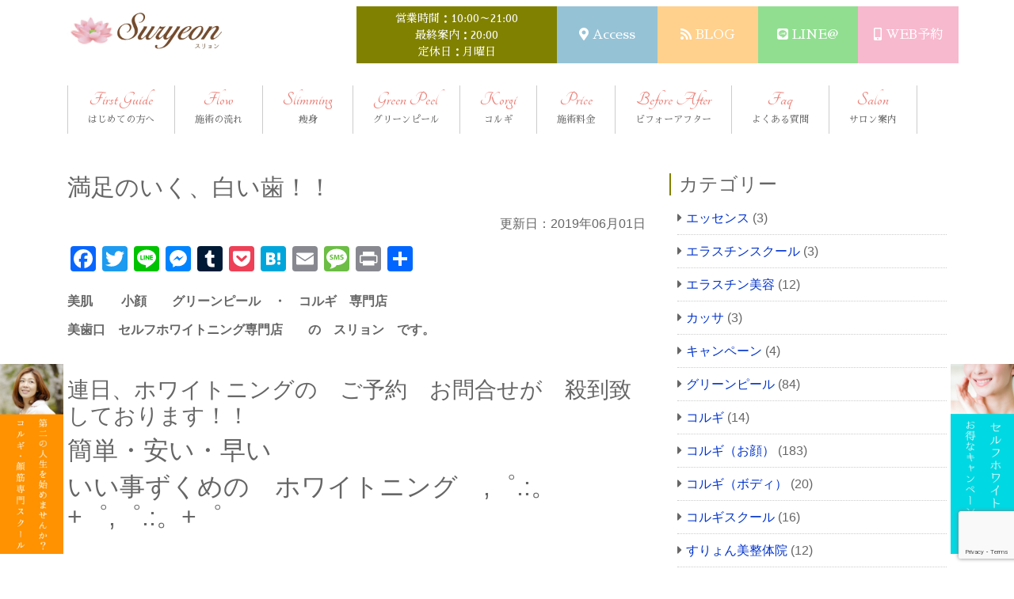

--- FILE ---
content_type: text/html; charset=UTF-8
request_url: https://suryeon-salon.com/%E6%BA%80%E8%B6%B3%E3%81%AE%E3%81%84%E3%81%8F%E3%80%81%E7%99%BD%E3%81%84%E6%AD%AF%EF%BC%81%EF%BC%81/
body_size: 16370
content:
<!DOCTYPE html>
<html dir="ltr" lang="ja" prefix="og: https://ogp.me/ns#">
<head>
	<meta charset="UTF-8">
	<meta name="viewport" content="width=device-width, initial-scale=1, shrink-to-fit=no">
	<meta name="mobile-web-app-capable" content="yes">
	<meta name="apple-mobile-web-app-capable" content="yes">
	<meta name="apple-mobile-web-app-title" content="知立市のグリーンピール専門店のスリョン｜名古屋市緑区からたった１５分！ - 愛知県知立市でグリーンピールなら専門店のスリョンへ">
	<link rel="profile" href="http://gmpg.org/xfn/11">
	<link rel="pingback" href="https://suryeon-salon.com/xmlrpc.php">
	<title>満足のいく、白い歯！！ | 知立市のグリーンピール専門店のスリョン｜名古屋市緑区からたった１５分！</title>

		<!-- All in One SEO 4.9.3 - aioseo.com -->
	<meta name="description" content="美肌 小顔 グリーンピール ・ コルギ 専門店 美歯口 セルフホワイトニング専門店 の スリョン です" />
	<meta name="robots" content="max-snippet:-1, max-image-preview:large, max-video-preview:-1" />
	<meta name="author" content="スリョン"/>
	<meta name="google-site-verification" content="YoM1Z41OFgEl9-uqNdng_StTrSAq7MCicCcf4qVX_eE" />
	<link rel="canonical" href="https://suryeon-salon.com/%e6%ba%80%e8%b6%b3%e3%81%ae%e3%81%84%e3%81%8f%e3%80%81%e7%99%bd%e3%81%84%e6%ad%af%ef%bc%81%ef%bc%81/" />
	<meta name="generator" content="All in One SEO (AIOSEO) 4.9.3" />
		<meta property="og:locale" content="ja_JP" />
		<meta property="og:site_name" content="グリーンピール専門店 スリョン" />
		<meta property="og:type" content="article" />
		<meta property="og:title" content="満足のいく、白い歯！！ | 知立市のグリーンピール専門店のスリョン｜名古屋市緑区からたった１５分！" />
		<meta property="og:description" content="美肌 小顔 グリーンピール ・ コルギ 専門店 美歯口 セルフホワイトニング専門店 の スリョン です" />
		<meta property="og:url" content="https://suryeon-salon.com/%e6%ba%80%e8%b6%b3%e3%81%ae%e3%81%84%e3%81%8f%e3%80%81%e7%99%bd%e3%81%84%e6%ad%af%ef%bc%81%ef%bc%81/" />
		<meta property="og:image" content="https://suryeon-salon.com/wp-content/uploads/2019/03/d.jpg" />
		<meta property="og:image:secure_url" content="https://suryeon-salon.com/wp-content/uploads/2019/03/d.jpg" />
		<meta property="og:image:width" content="960" />
		<meta property="og:image:height" content="1280" />
		<meta property="article:published_time" content="2019-06-01T04:27:32+00:00" />
		<meta property="article:modified_time" content="2019-06-01T04:27:32+00:00" />
		<meta name="twitter:card" content="summary" />
		<meta name="twitter:title" content="満足のいく、白い歯！！ | 知立市のグリーンピール専門店のスリョン｜名古屋市緑区からたった１５分！" />
		<meta name="twitter:description" content="美肌 小顔 グリーンピール ・ コルギ 専門店 美歯口 セルフホワイトニング専門店 の スリョン です" />
		<meta name="twitter:image" content="https://suryeon-salon.com/wp-content/uploads/2019/03/d.jpg" />
		<script type="application/ld+json" class="aioseo-schema">
			{"@context":"https:\/\/schema.org","@graph":[{"@type":"Article","@id":"https:\/\/suryeon-salon.com\/%e6%ba%80%e8%b6%b3%e3%81%ae%e3%81%84%e3%81%8f%e3%80%81%e7%99%bd%e3%81%84%e6%ad%af%ef%bc%81%ef%bc%81\/#article","name":"\u6e80\u8db3\u306e\u3044\u304f\u3001\u767d\u3044\u6b6f\uff01\uff01 | \u77e5\u7acb\u5e02\u306e\u30b0\u30ea\u30fc\u30f3\u30d4\u30fc\u30eb\u5c02\u9580\u5e97\u306e\u30b9\u30ea\u30e7\u30f3\uff5c\u540d\u53e4\u5c4b\u5e02\u7dd1\u533a\u304b\u3089\u305f\u3063\u305f\uff11\uff15\u5206\uff01","headline":"\u6e80\u8db3\u306e\u3044\u304f\u3001\u767d\u3044\u6b6f\uff01\uff01","author":{"@id":"https:\/\/suryeon-salon.com\/author\/kanri\/#author"},"publisher":{"@id":"https:\/\/suryeon-salon.com\/#organization"},"image":{"@type":"ImageObject","url":"https:\/\/suryeon-salon.com\/wp-content\/uploads\/2019\/03\/d.jpg","width":960,"height":1280},"datePublished":"2019-06-01T13:27:32+09:00","dateModified":"2019-06-01T13:27:32+09:00","inLanguage":"ja","mainEntityOfPage":{"@id":"https:\/\/suryeon-salon.com\/%e6%ba%80%e8%b6%b3%e3%81%ae%e3%81%84%e3%81%8f%e3%80%81%e7%99%bd%e3%81%84%e6%ad%af%ef%bc%81%ef%bc%81\/#webpage"},"isPartOf":{"@id":"https:\/\/suryeon-salon.com\/%e6%ba%80%e8%b6%b3%e3%81%ae%e3%81%84%e3%81%8f%e3%80%81%e7%99%bd%e3%81%84%e6%ad%af%ef%bc%81%ef%bc%81\/#webpage"},"articleSection":"\u30bb\u30eb\u30d5\u30db\u30ef\u30a4\u30c8\u30cb\u30f3\u30b0"},{"@type":"BreadcrumbList","@id":"https:\/\/suryeon-salon.com\/%e6%ba%80%e8%b6%b3%e3%81%ae%e3%81%84%e3%81%8f%e3%80%81%e7%99%bd%e3%81%84%e6%ad%af%ef%bc%81%ef%bc%81\/#breadcrumblist","itemListElement":[{"@type":"ListItem","@id":"https:\/\/suryeon-salon.com#listItem","position":1,"name":"\u30db\u30fc\u30e0","item":"https:\/\/suryeon-salon.com","nextItem":{"@type":"ListItem","@id":"https:\/\/suryeon-salon.com\/category\/%e3%82%bb%e3%83%ab%e3%83%95%e3%83%9b%e3%83%af%e3%82%a4%e3%83%88%e3%83%8b%e3%83%b3%e3%82%b0\/#listItem","name":"\u30bb\u30eb\u30d5\u30db\u30ef\u30a4\u30c8\u30cb\u30f3\u30b0"}},{"@type":"ListItem","@id":"https:\/\/suryeon-salon.com\/category\/%e3%82%bb%e3%83%ab%e3%83%95%e3%83%9b%e3%83%af%e3%82%a4%e3%83%88%e3%83%8b%e3%83%b3%e3%82%b0\/#listItem","position":2,"name":"\u30bb\u30eb\u30d5\u30db\u30ef\u30a4\u30c8\u30cb\u30f3\u30b0","item":"https:\/\/suryeon-salon.com\/category\/%e3%82%bb%e3%83%ab%e3%83%95%e3%83%9b%e3%83%af%e3%82%a4%e3%83%88%e3%83%8b%e3%83%b3%e3%82%b0\/","nextItem":{"@type":"ListItem","@id":"https:\/\/suryeon-salon.com\/%e6%ba%80%e8%b6%b3%e3%81%ae%e3%81%84%e3%81%8f%e3%80%81%e7%99%bd%e3%81%84%e6%ad%af%ef%bc%81%ef%bc%81\/#listItem","name":"\u6e80\u8db3\u306e\u3044\u304f\u3001\u767d\u3044\u6b6f\uff01\uff01"},"previousItem":{"@type":"ListItem","@id":"https:\/\/suryeon-salon.com#listItem","name":"\u30db\u30fc\u30e0"}},{"@type":"ListItem","@id":"https:\/\/suryeon-salon.com\/%e6%ba%80%e8%b6%b3%e3%81%ae%e3%81%84%e3%81%8f%e3%80%81%e7%99%bd%e3%81%84%e6%ad%af%ef%bc%81%ef%bc%81\/#listItem","position":3,"name":"\u6e80\u8db3\u306e\u3044\u304f\u3001\u767d\u3044\u6b6f\uff01\uff01","previousItem":{"@type":"ListItem","@id":"https:\/\/suryeon-salon.com\/category\/%e3%82%bb%e3%83%ab%e3%83%95%e3%83%9b%e3%83%af%e3%82%a4%e3%83%88%e3%83%8b%e3%83%b3%e3%82%b0\/#listItem","name":"\u30bb\u30eb\u30d5\u30db\u30ef\u30a4\u30c8\u30cb\u30f3\u30b0"}}]},{"@type":"Organization","@id":"https:\/\/suryeon-salon.com\/#organization","name":"\u77e5\u7acb\u5e02\u306e\u30b0\u30ea\u30fc\u30f3\u30d4\u30fc\u30eb\u5c02\u9580\u5e97\u306e\u30b9\u30ea\u30e7\u30f3\uff5c\u540d\u53e4\u5c4b\u5e02\u7dd1\u533a\u304b\u3089\u305f\u3063\u305f\uff11\uff15\u5206\uff01","description":"\u611b\u77e5\u770c\u77e5\u7acb\u5e02\u3067\u30b0\u30ea\u30fc\u30f3\u30d4\u30fc\u30eb\u306a\u3089\u5c02\u9580\u5e97\u306e\u30b9\u30ea\u30e7\u30f3\u3078","url":"https:\/\/suryeon-salon.com\/","logo":{"@type":"ImageObject","url":"https:\/\/suryeon-salon.com\/wp-content\/uploads\/2018\/12\/logo.jpg","@id":"https:\/\/suryeon-salon.com\/%e6%ba%80%e8%b6%b3%e3%81%ae%e3%81%84%e3%81%8f%e3%80%81%e7%99%bd%e3%81%84%e6%ad%af%ef%bc%81%ef%bc%81\/#organizationLogo","width":300,"height":75},"image":{"@id":"https:\/\/suryeon-salon.com\/%e6%ba%80%e8%b6%b3%e3%81%ae%e3%81%84%e3%81%8f%e3%80%81%e7%99%bd%e3%81%84%e6%ad%af%ef%bc%81%ef%bc%81\/#organizationLogo"}},{"@type":"Person","@id":"https:\/\/suryeon-salon.com\/author\/kanri\/#author","url":"https:\/\/suryeon-salon.com\/author\/kanri\/","name":"\u30b9\u30ea\u30e7\u30f3","image":{"@type":"ImageObject","@id":"https:\/\/suryeon-salon.com\/%e6%ba%80%e8%b6%b3%e3%81%ae%e3%81%84%e3%81%8f%e3%80%81%e7%99%bd%e3%81%84%e6%ad%af%ef%bc%81%ef%bc%81\/#authorImage","url":"https:\/\/secure.gravatar.com\/avatar\/af0ab2ca57c46f272489e73901bb2777?s=96&d=mm&r=g","width":96,"height":96,"caption":"\u30b9\u30ea\u30e7\u30f3"}},{"@type":"WebPage","@id":"https:\/\/suryeon-salon.com\/%e6%ba%80%e8%b6%b3%e3%81%ae%e3%81%84%e3%81%8f%e3%80%81%e7%99%bd%e3%81%84%e6%ad%af%ef%bc%81%ef%bc%81\/#webpage","url":"https:\/\/suryeon-salon.com\/%e6%ba%80%e8%b6%b3%e3%81%ae%e3%81%84%e3%81%8f%e3%80%81%e7%99%bd%e3%81%84%e6%ad%af%ef%bc%81%ef%bc%81\/","name":"\u6e80\u8db3\u306e\u3044\u304f\u3001\u767d\u3044\u6b6f\uff01\uff01 | \u77e5\u7acb\u5e02\u306e\u30b0\u30ea\u30fc\u30f3\u30d4\u30fc\u30eb\u5c02\u9580\u5e97\u306e\u30b9\u30ea\u30e7\u30f3\uff5c\u540d\u53e4\u5c4b\u5e02\u7dd1\u533a\u304b\u3089\u305f\u3063\u305f\uff11\uff15\u5206\uff01","description":"\u7f8e\u808c \u5c0f\u9854 \u30b0\u30ea\u30fc\u30f3\u30d4\u30fc\u30eb \u30fb \u30b3\u30eb\u30ae \u5c02\u9580\u5e97 \u7f8e\u6b6f\u53e3 \u30bb\u30eb\u30d5\u30db\u30ef\u30a4\u30c8\u30cb\u30f3\u30b0\u5c02\u9580\u5e97 \u306e \u30b9\u30ea\u30e7\u30f3 \u3067\u3059","inLanguage":"ja","isPartOf":{"@id":"https:\/\/suryeon-salon.com\/#website"},"breadcrumb":{"@id":"https:\/\/suryeon-salon.com\/%e6%ba%80%e8%b6%b3%e3%81%ae%e3%81%84%e3%81%8f%e3%80%81%e7%99%bd%e3%81%84%e6%ad%af%ef%bc%81%ef%bc%81\/#breadcrumblist"},"author":{"@id":"https:\/\/suryeon-salon.com\/author\/kanri\/#author"},"creator":{"@id":"https:\/\/suryeon-salon.com\/author\/kanri\/#author"},"image":{"@type":"ImageObject","url":"https:\/\/suryeon-salon.com\/wp-content\/uploads\/2019\/03\/d.jpg","@id":"https:\/\/suryeon-salon.com\/%e6%ba%80%e8%b6%b3%e3%81%ae%e3%81%84%e3%81%8f%e3%80%81%e7%99%bd%e3%81%84%e6%ad%af%ef%bc%81%ef%bc%81\/#mainImage","width":960,"height":1280},"primaryImageOfPage":{"@id":"https:\/\/suryeon-salon.com\/%e6%ba%80%e8%b6%b3%e3%81%ae%e3%81%84%e3%81%8f%e3%80%81%e7%99%bd%e3%81%84%e6%ad%af%ef%bc%81%ef%bc%81\/#mainImage"},"datePublished":"2019-06-01T13:27:32+09:00","dateModified":"2019-06-01T13:27:32+09:00"},{"@type":"WebSite","@id":"https:\/\/suryeon-salon.com\/#website","url":"https:\/\/suryeon-salon.com\/","name":"\u77e5\u7acb\u5e02\u306e\u30b0\u30ea\u30fc\u30f3\u30d4\u30fc\u30eb\u5c02\u9580\u5e97\u306e\u30b9\u30ea\u30e7\u30f3\uff5c\u540d\u53e4\u5c4b\u5e02\u7dd1\u533a\u304b\u3089\u305f\u3063\u305f\uff11\uff15\u5206\uff01","description":"\u611b\u77e5\u770c\u77e5\u7acb\u5e02\u3067\u30b0\u30ea\u30fc\u30f3\u30d4\u30fc\u30eb\u306a\u3089\u5c02\u9580\u5e97\u306e\u30b9\u30ea\u30e7\u30f3\u3078","inLanguage":"ja","publisher":{"@id":"https:\/\/suryeon-salon.com\/#organization"}}]}
		</script>
		<!-- All in One SEO -->

<link rel='dns-prefetch' href='//static.addtoany.com' />
<link rel='dns-prefetch' href='//stats.wp.com' />
<link rel='dns-prefetch' href='//use.fontawesome.com' />
<link rel='dns-prefetch' href='//v0.wordpress.com' />
<link rel="alternate" type="application/rss+xml" title="知立市のグリーンピール専門店のスリョン｜名古屋市緑区からたった１５分！ &raquo; フィード" href="https://suryeon-salon.com/feed/" />
<script type="text/javascript">
/* <![CDATA[ */
window._wpemojiSettings = {"baseUrl":"https:\/\/s.w.org\/images\/core\/emoji\/15.0.3\/72x72\/","ext":".png","svgUrl":"https:\/\/s.w.org\/images\/core\/emoji\/15.0.3\/svg\/","svgExt":".svg","source":{"concatemoji":"https:\/\/suryeon-salon.com\/wp-includes\/js\/wp-emoji-release.min.js?ver=8b7353650068dcb6c098ff6ea2782c25"}};
/*! This file is auto-generated */
!function(i,n){var o,s,e;function c(e){try{var t={supportTests:e,timestamp:(new Date).valueOf()};sessionStorage.setItem(o,JSON.stringify(t))}catch(e){}}function p(e,t,n){e.clearRect(0,0,e.canvas.width,e.canvas.height),e.fillText(t,0,0);var t=new Uint32Array(e.getImageData(0,0,e.canvas.width,e.canvas.height).data),r=(e.clearRect(0,0,e.canvas.width,e.canvas.height),e.fillText(n,0,0),new Uint32Array(e.getImageData(0,0,e.canvas.width,e.canvas.height).data));return t.every(function(e,t){return e===r[t]})}function u(e,t,n){switch(t){case"flag":return n(e,"\ud83c\udff3\ufe0f\u200d\u26a7\ufe0f","\ud83c\udff3\ufe0f\u200b\u26a7\ufe0f")?!1:!n(e,"\ud83c\uddfa\ud83c\uddf3","\ud83c\uddfa\u200b\ud83c\uddf3")&&!n(e,"\ud83c\udff4\udb40\udc67\udb40\udc62\udb40\udc65\udb40\udc6e\udb40\udc67\udb40\udc7f","\ud83c\udff4\u200b\udb40\udc67\u200b\udb40\udc62\u200b\udb40\udc65\u200b\udb40\udc6e\u200b\udb40\udc67\u200b\udb40\udc7f");case"emoji":return!n(e,"\ud83d\udc26\u200d\u2b1b","\ud83d\udc26\u200b\u2b1b")}return!1}function f(e,t,n){var r="undefined"!=typeof WorkerGlobalScope&&self instanceof WorkerGlobalScope?new OffscreenCanvas(300,150):i.createElement("canvas"),a=r.getContext("2d",{willReadFrequently:!0}),o=(a.textBaseline="top",a.font="600 32px Arial",{});return e.forEach(function(e){o[e]=t(a,e,n)}),o}function t(e){var t=i.createElement("script");t.src=e,t.defer=!0,i.head.appendChild(t)}"undefined"!=typeof Promise&&(o="wpEmojiSettingsSupports",s=["flag","emoji"],n.supports={everything:!0,everythingExceptFlag:!0},e=new Promise(function(e){i.addEventListener("DOMContentLoaded",e,{once:!0})}),new Promise(function(t){var n=function(){try{var e=JSON.parse(sessionStorage.getItem(o));if("object"==typeof e&&"number"==typeof e.timestamp&&(new Date).valueOf()<e.timestamp+604800&&"object"==typeof e.supportTests)return e.supportTests}catch(e){}return null}();if(!n){if("undefined"!=typeof Worker&&"undefined"!=typeof OffscreenCanvas&&"undefined"!=typeof URL&&URL.createObjectURL&&"undefined"!=typeof Blob)try{var e="postMessage("+f.toString()+"("+[JSON.stringify(s),u.toString(),p.toString()].join(",")+"));",r=new Blob([e],{type:"text/javascript"}),a=new Worker(URL.createObjectURL(r),{name:"wpTestEmojiSupports"});return void(a.onmessage=function(e){c(n=e.data),a.terminate(),t(n)})}catch(e){}c(n=f(s,u,p))}t(n)}).then(function(e){for(var t in e)n.supports[t]=e[t],n.supports.everything=n.supports.everything&&n.supports[t],"flag"!==t&&(n.supports.everythingExceptFlag=n.supports.everythingExceptFlag&&n.supports[t]);n.supports.everythingExceptFlag=n.supports.everythingExceptFlag&&!n.supports.flag,n.DOMReady=!1,n.readyCallback=function(){n.DOMReady=!0}}).then(function(){return e}).then(function(){var e;n.supports.everything||(n.readyCallback(),(e=n.source||{}).concatemoji?t(e.concatemoji):e.wpemoji&&e.twemoji&&(t(e.twemoji),t(e.wpemoji)))}))}((window,document),window._wpemojiSettings);
/* ]]> */
</script>
<style id='wp-emoji-styles-inline-css' type='text/css'>

	img.wp-smiley, img.emoji {
		display: inline !important;
		border: none !important;
		box-shadow: none !important;
		height: 1em !important;
		width: 1em !important;
		margin: 0 0.07em !important;
		vertical-align: -0.1em !important;
		background: none !important;
		padding: 0 !important;
	}
</style>
<link rel='stylesheet' id='wp-block-library-css' href='https://suryeon-salon.com/wp-includes/css/dist/block-library/style.min.css?ver=8b7353650068dcb6c098ff6ea2782c25' type='text/css' media='all' />
<link rel='stylesheet' id='aioseo/css/src/vue/standalone/blocks/table-of-contents/global.scss-css' href='https://suryeon-salon.com/wp-content/plugins/all-in-one-seo-pack/dist/Lite/assets/css/table-of-contents/global.e90f6d47.css?ver=4.9.3' type='text/css' media='all' />
<link rel='stylesheet' id='mediaelement-css' href='https://suryeon-salon.com/wp-includes/js/mediaelement/mediaelementplayer-legacy.min.css?ver=4.2.17' type='text/css' media='all' />
<link rel='stylesheet' id='wp-mediaelement-css' href='https://suryeon-salon.com/wp-includes/js/mediaelement/wp-mediaelement.min.css?ver=8b7353650068dcb6c098ff6ea2782c25' type='text/css' media='all' />
<style id='jetpack-sharing-buttons-style-inline-css' type='text/css'>
.jetpack-sharing-buttons__services-list{display:flex;flex-direction:row;flex-wrap:wrap;gap:0;list-style-type:none;margin:5px;padding:0}.jetpack-sharing-buttons__services-list.has-small-icon-size{font-size:12px}.jetpack-sharing-buttons__services-list.has-normal-icon-size{font-size:16px}.jetpack-sharing-buttons__services-list.has-large-icon-size{font-size:24px}.jetpack-sharing-buttons__services-list.has-huge-icon-size{font-size:36px}@media print{.jetpack-sharing-buttons__services-list{display:none!important}}.editor-styles-wrapper .wp-block-jetpack-sharing-buttons{gap:0;padding-inline-start:0}ul.jetpack-sharing-buttons__services-list.has-background{padding:1.25em 2.375em}
</style>
<style id='classic-theme-styles-inline-css' type='text/css'>
/*! This file is auto-generated */
.wp-block-button__link{color:#fff;background-color:#32373c;border-radius:9999px;box-shadow:none;text-decoration:none;padding:calc(.667em + 2px) calc(1.333em + 2px);font-size:1.125em}.wp-block-file__button{background:#32373c;color:#fff;text-decoration:none}
</style>
<style id='global-styles-inline-css' type='text/css'>
:root{--wp--preset--aspect-ratio--square: 1;--wp--preset--aspect-ratio--4-3: 4/3;--wp--preset--aspect-ratio--3-4: 3/4;--wp--preset--aspect-ratio--3-2: 3/2;--wp--preset--aspect-ratio--2-3: 2/3;--wp--preset--aspect-ratio--16-9: 16/9;--wp--preset--aspect-ratio--9-16: 9/16;--wp--preset--color--black: #000000;--wp--preset--color--cyan-bluish-gray: #abb8c3;--wp--preset--color--white: #ffffff;--wp--preset--color--pale-pink: #f78da7;--wp--preset--color--vivid-red: #cf2e2e;--wp--preset--color--luminous-vivid-orange: #ff6900;--wp--preset--color--luminous-vivid-amber: #fcb900;--wp--preset--color--light-green-cyan: #7bdcb5;--wp--preset--color--vivid-green-cyan: #00d084;--wp--preset--color--pale-cyan-blue: #8ed1fc;--wp--preset--color--vivid-cyan-blue: #0693e3;--wp--preset--color--vivid-purple: #9b51e0;--wp--preset--gradient--vivid-cyan-blue-to-vivid-purple: linear-gradient(135deg,rgba(6,147,227,1) 0%,rgb(155,81,224) 100%);--wp--preset--gradient--light-green-cyan-to-vivid-green-cyan: linear-gradient(135deg,rgb(122,220,180) 0%,rgb(0,208,130) 100%);--wp--preset--gradient--luminous-vivid-amber-to-luminous-vivid-orange: linear-gradient(135deg,rgba(252,185,0,1) 0%,rgba(255,105,0,1) 100%);--wp--preset--gradient--luminous-vivid-orange-to-vivid-red: linear-gradient(135deg,rgba(255,105,0,1) 0%,rgb(207,46,46) 100%);--wp--preset--gradient--very-light-gray-to-cyan-bluish-gray: linear-gradient(135deg,rgb(238,238,238) 0%,rgb(169,184,195) 100%);--wp--preset--gradient--cool-to-warm-spectrum: linear-gradient(135deg,rgb(74,234,220) 0%,rgb(151,120,209) 20%,rgb(207,42,186) 40%,rgb(238,44,130) 60%,rgb(251,105,98) 80%,rgb(254,248,76) 100%);--wp--preset--gradient--blush-light-purple: linear-gradient(135deg,rgb(255,206,236) 0%,rgb(152,150,240) 100%);--wp--preset--gradient--blush-bordeaux: linear-gradient(135deg,rgb(254,205,165) 0%,rgb(254,45,45) 50%,rgb(107,0,62) 100%);--wp--preset--gradient--luminous-dusk: linear-gradient(135deg,rgb(255,203,112) 0%,rgb(199,81,192) 50%,rgb(65,88,208) 100%);--wp--preset--gradient--pale-ocean: linear-gradient(135deg,rgb(255,245,203) 0%,rgb(182,227,212) 50%,rgb(51,167,181) 100%);--wp--preset--gradient--electric-grass: linear-gradient(135deg,rgb(202,248,128) 0%,rgb(113,206,126) 100%);--wp--preset--gradient--midnight: linear-gradient(135deg,rgb(2,3,129) 0%,rgb(40,116,252) 100%);--wp--preset--font-size--small: 13px;--wp--preset--font-size--medium: 20px;--wp--preset--font-size--large: 36px;--wp--preset--font-size--x-large: 42px;--wp--preset--spacing--20: 0.44rem;--wp--preset--spacing--30: 0.67rem;--wp--preset--spacing--40: 1rem;--wp--preset--spacing--50: 1.5rem;--wp--preset--spacing--60: 2.25rem;--wp--preset--spacing--70: 3.38rem;--wp--preset--spacing--80: 5.06rem;--wp--preset--shadow--natural: 6px 6px 9px rgba(0, 0, 0, 0.2);--wp--preset--shadow--deep: 12px 12px 50px rgba(0, 0, 0, 0.4);--wp--preset--shadow--sharp: 6px 6px 0px rgba(0, 0, 0, 0.2);--wp--preset--shadow--outlined: 6px 6px 0px -3px rgba(255, 255, 255, 1), 6px 6px rgba(0, 0, 0, 1);--wp--preset--shadow--crisp: 6px 6px 0px rgba(0, 0, 0, 1);}:where(.is-layout-flex){gap: 0.5em;}:where(.is-layout-grid){gap: 0.5em;}body .is-layout-flex{display: flex;}.is-layout-flex{flex-wrap: wrap;align-items: center;}.is-layout-flex > :is(*, div){margin: 0;}body .is-layout-grid{display: grid;}.is-layout-grid > :is(*, div){margin: 0;}:where(.wp-block-columns.is-layout-flex){gap: 2em;}:where(.wp-block-columns.is-layout-grid){gap: 2em;}:where(.wp-block-post-template.is-layout-flex){gap: 1.25em;}:where(.wp-block-post-template.is-layout-grid){gap: 1.25em;}.has-black-color{color: var(--wp--preset--color--black) !important;}.has-cyan-bluish-gray-color{color: var(--wp--preset--color--cyan-bluish-gray) !important;}.has-white-color{color: var(--wp--preset--color--white) !important;}.has-pale-pink-color{color: var(--wp--preset--color--pale-pink) !important;}.has-vivid-red-color{color: var(--wp--preset--color--vivid-red) !important;}.has-luminous-vivid-orange-color{color: var(--wp--preset--color--luminous-vivid-orange) !important;}.has-luminous-vivid-amber-color{color: var(--wp--preset--color--luminous-vivid-amber) !important;}.has-light-green-cyan-color{color: var(--wp--preset--color--light-green-cyan) !important;}.has-vivid-green-cyan-color{color: var(--wp--preset--color--vivid-green-cyan) !important;}.has-pale-cyan-blue-color{color: var(--wp--preset--color--pale-cyan-blue) !important;}.has-vivid-cyan-blue-color{color: var(--wp--preset--color--vivid-cyan-blue) !important;}.has-vivid-purple-color{color: var(--wp--preset--color--vivid-purple) !important;}.has-black-background-color{background-color: var(--wp--preset--color--black) !important;}.has-cyan-bluish-gray-background-color{background-color: var(--wp--preset--color--cyan-bluish-gray) !important;}.has-white-background-color{background-color: var(--wp--preset--color--white) !important;}.has-pale-pink-background-color{background-color: var(--wp--preset--color--pale-pink) !important;}.has-vivid-red-background-color{background-color: var(--wp--preset--color--vivid-red) !important;}.has-luminous-vivid-orange-background-color{background-color: var(--wp--preset--color--luminous-vivid-orange) !important;}.has-luminous-vivid-amber-background-color{background-color: var(--wp--preset--color--luminous-vivid-amber) !important;}.has-light-green-cyan-background-color{background-color: var(--wp--preset--color--light-green-cyan) !important;}.has-vivid-green-cyan-background-color{background-color: var(--wp--preset--color--vivid-green-cyan) !important;}.has-pale-cyan-blue-background-color{background-color: var(--wp--preset--color--pale-cyan-blue) !important;}.has-vivid-cyan-blue-background-color{background-color: var(--wp--preset--color--vivid-cyan-blue) !important;}.has-vivid-purple-background-color{background-color: var(--wp--preset--color--vivid-purple) !important;}.has-black-border-color{border-color: var(--wp--preset--color--black) !important;}.has-cyan-bluish-gray-border-color{border-color: var(--wp--preset--color--cyan-bluish-gray) !important;}.has-white-border-color{border-color: var(--wp--preset--color--white) !important;}.has-pale-pink-border-color{border-color: var(--wp--preset--color--pale-pink) !important;}.has-vivid-red-border-color{border-color: var(--wp--preset--color--vivid-red) !important;}.has-luminous-vivid-orange-border-color{border-color: var(--wp--preset--color--luminous-vivid-orange) !important;}.has-luminous-vivid-amber-border-color{border-color: var(--wp--preset--color--luminous-vivid-amber) !important;}.has-light-green-cyan-border-color{border-color: var(--wp--preset--color--light-green-cyan) !important;}.has-vivid-green-cyan-border-color{border-color: var(--wp--preset--color--vivid-green-cyan) !important;}.has-pale-cyan-blue-border-color{border-color: var(--wp--preset--color--pale-cyan-blue) !important;}.has-vivid-cyan-blue-border-color{border-color: var(--wp--preset--color--vivid-cyan-blue) !important;}.has-vivid-purple-border-color{border-color: var(--wp--preset--color--vivid-purple) !important;}.has-vivid-cyan-blue-to-vivid-purple-gradient-background{background: var(--wp--preset--gradient--vivid-cyan-blue-to-vivid-purple) !important;}.has-light-green-cyan-to-vivid-green-cyan-gradient-background{background: var(--wp--preset--gradient--light-green-cyan-to-vivid-green-cyan) !important;}.has-luminous-vivid-amber-to-luminous-vivid-orange-gradient-background{background: var(--wp--preset--gradient--luminous-vivid-amber-to-luminous-vivid-orange) !important;}.has-luminous-vivid-orange-to-vivid-red-gradient-background{background: var(--wp--preset--gradient--luminous-vivid-orange-to-vivid-red) !important;}.has-very-light-gray-to-cyan-bluish-gray-gradient-background{background: var(--wp--preset--gradient--very-light-gray-to-cyan-bluish-gray) !important;}.has-cool-to-warm-spectrum-gradient-background{background: var(--wp--preset--gradient--cool-to-warm-spectrum) !important;}.has-blush-light-purple-gradient-background{background: var(--wp--preset--gradient--blush-light-purple) !important;}.has-blush-bordeaux-gradient-background{background: var(--wp--preset--gradient--blush-bordeaux) !important;}.has-luminous-dusk-gradient-background{background: var(--wp--preset--gradient--luminous-dusk) !important;}.has-pale-ocean-gradient-background{background: var(--wp--preset--gradient--pale-ocean) !important;}.has-electric-grass-gradient-background{background: var(--wp--preset--gradient--electric-grass) !important;}.has-midnight-gradient-background{background: var(--wp--preset--gradient--midnight) !important;}.has-small-font-size{font-size: var(--wp--preset--font-size--small) !important;}.has-medium-font-size{font-size: var(--wp--preset--font-size--medium) !important;}.has-large-font-size{font-size: var(--wp--preset--font-size--large) !important;}.has-x-large-font-size{font-size: var(--wp--preset--font-size--x-large) !important;}
:where(.wp-block-post-template.is-layout-flex){gap: 1.25em;}:where(.wp-block-post-template.is-layout-grid){gap: 1.25em;}
:where(.wp-block-columns.is-layout-flex){gap: 2em;}:where(.wp-block-columns.is-layout-grid){gap: 2em;}
:root :where(.wp-block-pullquote){font-size: 1.5em;line-height: 1.6;}
</style>
<link rel='stylesheet' id='contact-form-7-css' href='https://suryeon-salon.com/wp-content/plugins/contact-form-7/includes/css/styles.css?ver=6.0.6' type='text/css' media='all' />
<link rel='stylesheet' id='child-understrap-styles-css' href='https://suryeon-salon.com/wp-content/themes/suryeon-child/css/child-theme.css?ver=8b7353650068dcb6c098ff6ea2782c25' type='text/css' media='all' />
<link rel='stylesheet' id='fontawesome-css' href='https://use.fontawesome.com/releases/v5.6.1/css/all.css?ver=8b7353650068dcb6c098ff6ea2782c25' type='text/css' media='all' />
<link rel='stylesheet' id='main-css' href='https://suryeon-salon.com/wp-content/themes/suryeon-child/css/main.css?ver=8b7353650068dcb6c098ff6ea2782c25' type='text/css' media='all' />
<link rel='stylesheet' id='mobile-css' href='https://suryeon-salon.com/wp-content/themes/suryeon-child/css/mobile.css?ver=8b7353650068dcb6c098ff6ea2782c25' type='text/css' media='all' />
<link rel='stylesheet' id='addtoany-css' href='https://suryeon-salon.com/wp-content/plugins/add-to-any/addtoany.min.css?ver=1.16' type='text/css' media='all' />
<!--n2css--><!--n2js--><script type="text/javascript" id="addtoany-core-js-before">
/* <![CDATA[ */
window.a2a_config=window.a2a_config||{};a2a_config.callbacks=[];a2a_config.overlays=[];a2a_config.templates={};a2a_localize = {
	Share: "共有",
	Save: "ブックマーク",
	Subscribe: "購読",
	Email: "メール",
	Bookmark: "ブックマーク",
	ShowAll: "すべて表示する",
	ShowLess: "小さく表示する",
	FindServices: "サービスを探す",
	FindAnyServiceToAddTo: "追加するサービスを今すぐ探す",
	PoweredBy: "Powered by",
	ShareViaEmail: "メールでシェアする",
	SubscribeViaEmail: "メールで購読する",
	BookmarkInYourBrowser: "ブラウザにブックマーク",
	BookmarkInstructions: "このページをブックマークするには、 Ctrl+D または \u2318+D を押下。",
	AddToYourFavorites: "お気に入りに追加",
	SendFromWebOrProgram: "任意のメールアドレスまたはメールプログラムから送信",
	EmailProgram: "メールプログラム",
	More: "詳細&#8230;",
	ThanksForSharing: "共有ありがとうございます !",
	ThanksForFollowing: "フォローありがとうございます !"
};
/* ]]> */
</script>
<script type="text/javascript" defer src="https://static.addtoany.com/menu/page.js" id="addtoany-core-js"></script>
<script type="text/javascript" src="https://suryeon-salon.com/wp-includes/js/jquery/jquery.min.js?ver=3.7.1" id="jquery-core-js"></script>
<script type="text/javascript" src="https://suryeon-salon.com/wp-includes/js/jquery/jquery-migrate.min.js?ver=3.4.1" id="jquery-migrate-js"></script>
<script type="text/javascript" defer src="https://suryeon-salon.com/wp-content/plugins/add-to-any/addtoany.min.js?ver=1.1" id="addtoany-jquery-js"></script>
<script type="text/javascript" src="https://suryeon-salon.com/wp-content/themes/suryeon/js/popper.min.js?ver=8b7353650068dcb6c098ff6ea2782c25" id="popper-scripts-js"></script>
<link rel="https://api.w.org/" href="https://suryeon-salon.com/wp-json/" /><link rel="alternate" title="JSON" type="application/json" href="https://suryeon-salon.com/wp-json/wp/v2/posts/4605" /><link rel="EditURI" type="application/rsd+xml" title="RSD" href="https://suryeon-salon.com/xmlrpc.php?rsd" />

<link rel='shortlink' href='https://wp.me/p88UEu-1ch' />
<link rel="alternate" title="oEmbed (JSON)" type="application/json+oembed" href="https://suryeon-salon.com/wp-json/oembed/1.0/embed?url=https%3A%2F%2Fsuryeon-salon.com%2F%25e6%25ba%2580%25e8%25b6%25b3%25e3%2581%25ae%25e3%2581%2584%25e3%2581%258f%25e3%2580%2581%25e7%2599%25bd%25e3%2581%2584%25e6%25ad%25af%25ef%25bc%2581%25ef%25bc%2581%2F" />
<link rel="alternate" title="oEmbed (XML)" type="text/xml+oembed" href="https://suryeon-salon.com/wp-json/oembed/1.0/embed?url=https%3A%2F%2Fsuryeon-salon.com%2F%25e6%25ba%2580%25e8%25b6%25b3%25e3%2581%25ae%25e3%2581%2584%25e3%2581%258f%25e3%2580%2581%25e7%2599%25bd%25e3%2581%2584%25e6%25ad%25af%25ef%25bc%2581%25ef%25bc%2581%2F&#038;format=xml" />
	<style>img#wpstats{display:none}</style>
		</head>

<body class="post-template-default single single-post postid-4605 single-format-standard wp-custom-logo">

	<div class="site" id="page">

		<!-- ******************* The Navbar Area ******************* -->
		<div id="wrapper-navbar" itemscope itemtype="http://schema.org/WebSite">
			<section class="header-area">
			<div class="container">
				<div class="row">
					<div class="col-md-4 logo">
						<h1 class="navbar-brand mb-0"><img src="https://suryeon-salon.com/wp-content/themes/suryeon-child/img/logo.jpg" alt="知立でエステならコルギ専門店スリョン "/></h1>
					</div>
					<div class="col-md-8 header-link">
						<div class="row">
							<div class="col-md-4 time">
								<p>営業時間：10:00～21:00<br>
									最終案内：20:00<br>
									定休日：月曜日</p>
							</div>
							<div class="col-md-2 col-6 access-h">
								<a href="/salon#access"><i class="fas fa-map-marker-alt"></i>Access</a>
							</div>
							<div class="col-md-2 col-6 blog-h">
								<a href="/blog/"><i class="fas fa-rss"></i>BLOG</a>
							</div>
							<div class="col-md-2 col-6 line-h">
								<a href="https://line.me/R/ti/p/%40lpe8908w" rel="noopener" target="_blank"><i class="fab fa-line"></i>LINE@</a>
							</div>
							<div class="col-md-2 col-6 yoyaku-h">
								<a href="https://reserva.be/suryeon" rel="noopener" target="_blank"><i class="fas fa-mobile-alt"></i>WEB予約</a>
							</div>
						</div>

					</div>
				</div>
			</div>
			</section>

			<a class="skip-link sr-only sr-only-focusable" href="#content">コンテンツへスキップ</a>

			<nav class="navbar navbar-expand-md navbar-dark bg-primary">

									<div class="container" >
					
					<button class="navbar-toggler" type="button" data-toggle="collapse" data-target="#navbarNavDropdown" aria-controls="navbarNavDropdown" aria-expanded="false" aria-label="Toggle navigation">
						<span class="navbar-toggler-icon"></span>
					</button>

					<!-- The WordPress Menu goes here -->
					<div id="navbarNavDropdown" class="collapse navbar-collapse"><ul id="main-menu" class="navbar-nav ml-auto"><li itemscope="itemscope" itemtype="https://www.schema.org/SiteNavigationElement" id="menu-item-41" class="menu-item menu-item-type-post_type menu-item-object-page menu-item-41 nav-item"><a title="First Guide" href="https://suryeon-salon.com/first/" class="nav-link" data-ps2id-api="true"><span>First Guide</span><strong class="menu-item-description">はじめての方へ</strong></a></li>
<li itemscope="itemscope" itemtype="https://www.schema.org/SiteNavigationElement" id="menu-item-44" class="menu-item menu-item-type-post_type menu-item-object-page menu-item-44 nav-item"><a title="Flow" href="https://suryeon-salon.com/flow/" class="nav-link" data-ps2id-api="true"><span>Flow</span><strong class="menu-item-description">施術の流れ</strong></a></li>
<li itemscope="itemscope" itemtype="https://www.schema.org/SiteNavigationElement" id="menu-item-4761" class="menu-item menu-item-type-post_type menu-item-object-page menu-item-4761 nav-item"><a title="Slimming" href="https://suryeon-salon.com/slimming/" class="nav-link" data-ps2id-api="true"><span>Slimming</span><strong class="menu-item-description">痩身</strong></a></li>
<li itemscope="itemscope" itemtype="https://www.schema.org/SiteNavigationElement" id="menu-item-52" class="menu-item menu-item-type-post_type menu-item-object-page menu-item-52 nav-item"><a title="Green Peel" href="https://suryeon-salon.com/greenpeel/" class="nav-link" data-ps2id-api="true"><span>Green Peel</span><strong class="menu-item-description">グリーンピール</strong></a></li>
<li itemscope="itemscope" itemtype="https://www.schema.org/SiteNavigationElement" id="menu-item-286" class="menu-item menu-item-type-post_type menu-item-object-page menu-item-286 nav-item"><a title="Korgi" href="https://suryeon-salon.com/small-face/" class="nav-link" data-ps2id-api="true"><span>Korgi</span><strong class="menu-item-description">コルギ</strong></a></li>
<li itemscope="itemscope" itemtype="https://www.schema.org/SiteNavigationElement" id="menu-item-43" class="menu-item menu-item-type-post_type menu-item-object-page menu-item-43 nav-item"><a title="Price" href="https://suryeon-salon.com/menu/" class="nav-link" data-ps2id-api="true"><span>Price</span><strong class="menu-item-description">施術料金</strong></a></li>
<li itemscope="itemscope" itemtype="https://www.schema.org/SiteNavigationElement" id="menu-item-50" class="menu-item menu-item-type-custom menu-item-object-custom menu-item-50 nav-item"><a title="Before After" href="/b_a/" class="nav-link" data-ps2id-api="true"><span>Before After</span><strong class="menu-item-description">ビフォーアフター</strong></a></li>
<li itemscope="itemscope" itemtype="https://www.schema.org/SiteNavigationElement" id="menu-item-45" class="menu-item menu-item-type-post_type menu-item-object-page menu-item-45 nav-item"><a title="Faq" href="https://suryeon-salon.com/faq/" class="nav-link" data-ps2id-api="true"><span>Faq</span><strong class="menu-item-description">よくある質問</strong></a></li>
<li itemscope="itemscope" itemtype="https://www.schema.org/SiteNavigationElement" id="menu-item-47" class="menu-item menu-item-type-post_type menu-item-object-page menu-item-47 nav-item"><a title="Salon" href="https://suryeon-salon.com/salon/" class="nav-link" data-ps2id-api="true"><span>Salon</span><strong class="menu-item-description">サロン案内</strong></a></li>
</ul></div>										</div><!-- .container -->
				
			</nav><!-- .site-navigation -->

		</div><!-- #wrapper-navbar end -->

<div class="wrapper" id="single-wrapper">

	<div class="container" id="content" tabindex="-1">

		<div class="row">

			<!-- Do the left sidebar check -->
			


<div class="col-md content-area" id="primary">

			<main class="site-main" id="main">

				
					
<article class="post-4605 post type-post status-publish format-standard has-post-thumbnail hentry category-33" id="post-4605">

	<header class="entry-header">

		<h1 class="entry-title">満足のいく、白い歯！！</h1>
		<p>更新日：2019年06月01日</p>

	</header><!-- .entry-header -->

	<div class="entry-content">

		<div class="addtoany_share_save_container addtoany_content addtoany_content_top"><div class="a2a_kit a2a_kit_size_32 addtoany_list" data-a2a-url="https://suryeon-salon.com/%e6%ba%80%e8%b6%b3%e3%81%ae%e3%81%84%e3%81%8f%e3%80%81%e7%99%bd%e3%81%84%e6%ad%af%ef%bc%81%ef%bc%81/" data-a2a-title="満足のいく、白い歯！！"><a class="a2a_button_facebook" href="https://www.addtoany.com/add_to/facebook?linkurl=https%3A%2F%2Fsuryeon-salon.com%2F%25e6%25ba%2580%25e8%25b6%25b3%25e3%2581%25ae%25e3%2581%2584%25e3%2581%258f%25e3%2580%2581%25e7%2599%25bd%25e3%2581%2584%25e6%25ad%25af%25ef%25bc%2581%25ef%25bc%2581%2F&amp;linkname=%E6%BA%80%E8%B6%B3%E3%81%AE%E3%81%84%E3%81%8F%E3%80%81%E7%99%BD%E3%81%84%E6%AD%AF%EF%BC%81%EF%BC%81" title="Facebook" rel="nofollow noopener" target="_blank"></a><a class="a2a_button_twitter" href="https://www.addtoany.com/add_to/twitter?linkurl=https%3A%2F%2Fsuryeon-salon.com%2F%25e6%25ba%2580%25e8%25b6%25b3%25e3%2581%25ae%25e3%2581%2584%25e3%2581%258f%25e3%2580%2581%25e7%2599%25bd%25e3%2581%2584%25e6%25ad%25af%25ef%25bc%2581%25ef%25bc%2581%2F&amp;linkname=%E6%BA%80%E8%B6%B3%E3%81%AE%E3%81%84%E3%81%8F%E3%80%81%E7%99%BD%E3%81%84%E6%AD%AF%EF%BC%81%EF%BC%81" title="Twitter" rel="nofollow noopener" target="_blank"></a><a class="a2a_button_line" href="https://www.addtoany.com/add_to/line?linkurl=https%3A%2F%2Fsuryeon-salon.com%2F%25e6%25ba%2580%25e8%25b6%25b3%25e3%2581%25ae%25e3%2581%2584%25e3%2581%258f%25e3%2580%2581%25e7%2599%25bd%25e3%2581%2584%25e6%25ad%25af%25ef%25bc%2581%25ef%25bc%2581%2F&amp;linkname=%E6%BA%80%E8%B6%B3%E3%81%AE%E3%81%84%E3%81%8F%E3%80%81%E7%99%BD%E3%81%84%E6%AD%AF%EF%BC%81%EF%BC%81" title="Line" rel="nofollow noopener" target="_blank"></a><a class="a2a_button_facebook_messenger" href="https://www.addtoany.com/add_to/facebook_messenger?linkurl=https%3A%2F%2Fsuryeon-salon.com%2F%25e6%25ba%2580%25e8%25b6%25b3%25e3%2581%25ae%25e3%2581%2584%25e3%2581%258f%25e3%2580%2581%25e7%2599%25bd%25e3%2581%2584%25e6%25ad%25af%25ef%25bc%2581%25ef%25bc%2581%2F&amp;linkname=%E6%BA%80%E8%B6%B3%E3%81%AE%E3%81%84%E3%81%8F%E3%80%81%E7%99%BD%E3%81%84%E6%AD%AF%EF%BC%81%EF%BC%81" title="Messenger" rel="nofollow noopener" target="_blank"></a><a class="a2a_button_tumblr" href="https://www.addtoany.com/add_to/tumblr?linkurl=https%3A%2F%2Fsuryeon-salon.com%2F%25e6%25ba%2580%25e8%25b6%25b3%25e3%2581%25ae%25e3%2581%2584%25e3%2581%258f%25e3%2580%2581%25e7%2599%25bd%25e3%2581%2584%25e6%25ad%25af%25ef%25bc%2581%25ef%25bc%2581%2F&amp;linkname=%E6%BA%80%E8%B6%B3%E3%81%AE%E3%81%84%E3%81%8F%E3%80%81%E7%99%BD%E3%81%84%E6%AD%AF%EF%BC%81%EF%BC%81" title="Tumblr" rel="nofollow noopener" target="_blank"></a><a class="a2a_button_pocket" href="https://www.addtoany.com/add_to/pocket?linkurl=https%3A%2F%2Fsuryeon-salon.com%2F%25e6%25ba%2580%25e8%25b6%25b3%25e3%2581%25ae%25e3%2581%2584%25e3%2581%258f%25e3%2580%2581%25e7%2599%25bd%25e3%2581%2584%25e6%25ad%25af%25ef%25bc%2581%25ef%25bc%2581%2F&amp;linkname=%E6%BA%80%E8%B6%B3%E3%81%AE%E3%81%84%E3%81%8F%E3%80%81%E7%99%BD%E3%81%84%E6%AD%AF%EF%BC%81%EF%BC%81" title="Pocket" rel="nofollow noopener" target="_blank"></a><a class="a2a_button_hatena" href="https://www.addtoany.com/add_to/hatena?linkurl=https%3A%2F%2Fsuryeon-salon.com%2F%25e6%25ba%2580%25e8%25b6%25b3%25e3%2581%25ae%25e3%2581%2584%25e3%2581%258f%25e3%2580%2581%25e7%2599%25bd%25e3%2581%2584%25e6%25ad%25af%25ef%25bc%2581%25ef%25bc%2581%2F&amp;linkname=%E6%BA%80%E8%B6%B3%E3%81%AE%E3%81%84%E3%81%8F%E3%80%81%E7%99%BD%E3%81%84%E6%AD%AF%EF%BC%81%EF%BC%81" title="Hatena" rel="nofollow noopener" target="_blank"></a><a class="a2a_button_email" href="https://www.addtoany.com/add_to/email?linkurl=https%3A%2F%2Fsuryeon-salon.com%2F%25e6%25ba%2580%25e8%25b6%25b3%25e3%2581%25ae%25e3%2581%2584%25e3%2581%258f%25e3%2580%2581%25e7%2599%25bd%25e3%2581%2584%25e6%25ad%25af%25ef%25bc%2581%25ef%25bc%2581%2F&amp;linkname=%E6%BA%80%E8%B6%B3%E3%81%AE%E3%81%84%E3%81%8F%E3%80%81%E7%99%BD%E3%81%84%E6%AD%AF%EF%BC%81%EF%BC%81" title="Email" rel="nofollow noopener" target="_blank"></a><a class="a2a_button_sms" href="https://www.addtoany.com/add_to/sms?linkurl=https%3A%2F%2Fsuryeon-salon.com%2F%25e6%25ba%2580%25e8%25b6%25b3%25e3%2581%25ae%25e3%2581%2584%25e3%2581%258f%25e3%2580%2581%25e7%2599%25bd%25e3%2581%2584%25e6%25ad%25af%25ef%25bc%2581%25ef%25bc%2581%2F&amp;linkname=%E6%BA%80%E8%B6%B3%E3%81%AE%E3%81%84%E3%81%8F%E3%80%81%E7%99%BD%E3%81%84%E6%AD%AF%EF%BC%81%EF%BC%81" title="Message" rel="nofollow noopener" target="_blank"></a><a class="a2a_button_print" href="https://www.addtoany.com/add_to/print?linkurl=https%3A%2F%2Fsuryeon-salon.com%2F%25e6%25ba%2580%25e8%25b6%25b3%25e3%2581%25ae%25e3%2581%2584%25e3%2581%258f%25e3%2580%2581%25e7%2599%25bd%25e3%2581%2584%25e6%25ad%25af%25ef%25bc%2581%25ef%25bc%2581%2F&amp;linkname=%E6%BA%80%E8%B6%B3%E3%81%AE%E3%81%84%E3%81%8F%E3%80%81%E7%99%BD%E3%81%84%E6%AD%AF%EF%BC%81%EF%BC%81" title="Print" rel="nofollow noopener" target="_blank"></a><a class="a2a_dd addtoany_share_save addtoany_share" href="https://www.addtoany.com/share"></a></div></div><h4><span style="font-size: 12pt;"><strong>美肌 　　小顔　　グリーンピール　・　コルギ　専門店</strong></span></h4>
<h4><span style="font-size: 12pt;"><strong>美歯口　セルフホワイトニング専門店　　の　スリョン　です。</strong></span></h4>
<p>&nbsp;</p>
<h3>連日、ホワイトニングの　ご予約　お問合せが　殺到致しております！！</h3>
<h2>簡単・安い・早い</h2>
<h2>いい事ずくめの　ホワイトニング　,゜.:。+゜,゜.:。+゜</h2>
<p>&nbsp;</p>
<h2>本当に、この機械　優秀ですね！！</h2>
<p>と　お客様も　ビックリの　ホワイトニング</p>
<p>&nbsp;</p>
<p>年齢を重ねると　どうしても歯が茶色くなってきてしまいます・・・</p>
<p>でも　ご安心下さい！！</p>
<p>お任せ下さいませ！！</p>
<p>&nbsp;</p>
<p>当サロンのお客様</p>
<h3>みなさま　ご納得のいく　白い歯を手に入られています,゜.:。+゜,゜.:。+゜</h3>
<p>&nbsp;</p>
<h2>只今　ご好評につき</h2>
<h2>１回　5，400円　の　ところが</h2>
<h2>1回　3，500円　にて　ごたい感して頂けます。</h2>
<p>&nbsp;</p>
<p>気になっていた　と　思っておられましたら</p>
<p>試しに　ホワイトニング　を　お試し下さいませ。</p>
<p>施術は　30分　かかりませんので</p>
<p>空いたお時間にでも、お越し下さいませ(^^)</p>
<p>&nbsp;</p>
<p>ご予約をお待ち致しております。</p>
<p>&nbsp;</p>
<p>&nbsp;</p>
<p><img fetchpriority="high" decoding="async" class="alignnone size-medium wp-image-4601" src="https://suryeon-salon.com/wp-content/uploads/2019/05/yjimage-2.jpg" alt="" width="275" height="183" /></p>
<p>&nbsp;</p>
<p>最後までお読み頂きありがとうございます。</p>
<p>&nbsp;</p>
<p>&nbsp;</p>
<div class="skin-blogBody">
<p>ご予約・お問合せは</p>
<p><img decoding="async" class="alignnone size-full wp-image-3731" src="https://suryeon-salon.com/wp-content/uploads/2017/02/0d40a5e4a645fc6b96e767d64ac0878e.png" alt="" width="250" height="250" /></p>
</div>
<h3><strong>📧　info@suryeon-salon.com</strong></h3>
<div class="addtoany_share_save_container addtoany_content addtoany_content_bottom"><div class="a2a_kit a2a_kit_size_32 addtoany_list" data-a2a-url="https://suryeon-salon.com/%e6%ba%80%e8%b6%b3%e3%81%ae%e3%81%84%e3%81%8f%e3%80%81%e7%99%bd%e3%81%84%e6%ad%af%ef%bc%81%ef%bc%81/" data-a2a-title="満足のいく、白い歯！！"><a class="a2a_button_facebook" href="https://www.addtoany.com/add_to/facebook?linkurl=https%3A%2F%2Fsuryeon-salon.com%2F%25e6%25ba%2580%25e8%25b6%25b3%25e3%2581%25ae%25e3%2581%2584%25e3%2581%258f%25e3%2580%2581%25e7%2599%25bd%25e3%2581%2584%25e6%25ad%25af%25ef%25bc%2581%25ef%25bc%2581%2F&amp;linkname=%E6%BA%80%E8%B6%B3%E3%81%AE%E3%81%84%E3%81%8F%E3%80%81%E7%99%BD%E3%81%84%E6%AD%AF%EF%BC%81%EF%BC%81" title="Facebook" rel="nofollow noopener" target="_blank"></a><a class="a2a_button_twitter" href="https://www.addtoany.com/add_to/twitter?linkurl=https%3A%2F%2Fsuryeon-salon.com%2F%25e6%25ba%2580%25e8%25b6%25b3%25e3%2581%25ae%25e3%2581%2584%25e3%2581%258f%25e3%2580%2581%25e7%2599%25bd%25e3%2581%2584%25e6%25ad%25af%25ef%25bc%2581%25ef%25bc%2581%2F&amp;linkname=%E6%BA%80%E8%B6%B3%E3%81%AE%E3%81%84%E3%81%8F%E3%80%81%E7%99%BD%E3%81%84%E6%AD%AF%EF%BC%81%EF%BC%81" title="Twitter" rel="nofollow noopener" target="_blank"></a><a class="a2a_button_line" href="https://www.addtoany.com/add_to/line?linkurl=https%3A%2F%2Fsuryeon-salon.com%2F%25e6%25ba%2580%25e8%25b6%25b3%25e3%2581%25ae%25e3%2581%2584%25e3%2581%258f%25e3%2580%2581%25e7%2599%25bd%25e3%2581%2584%25e6%25ad%25af%25ef%25bc%2581%25ef%25bc%2581%2F&amp;linkname=%E6%BA%80%E8%B6%B3%E3%81%AE%E3%81%84%E3%81%8F%E3%80%81%E7%99%BD%E3%81%84%E6%AD%AF%EF%BC%81%EF%BC%81" title="Line" rel="nofollow noopener" target="_blank"></a><a class="a2a_button_facebook_messenger" href="https://www.addtoany.com/add_to/facebook_messenger?linkurl=https%3A%2F%2Fsuryeon-salon.com%2F%25e6%25ba%2580%25e8%25b6%25b3%25e3%2581%25ae%25e3%2581%2584%25e3%2581%258f%25e3%2580%2581%25e7%2599%25bd%25e3%2581%2584%25e6%25ad%25af%25ef%25bc%2581%25ef%25bc%2581%2F&amp;linkname=%E6%BA%80%E8%B6%B3%E3%81%AE%E3%81%84%E3%81%8F%E3%80%81%E7%99%BD%E3%81%84%E6%AD%AF%EF%BC%81%EF%BC%81" title="Messenger" rel="nofollow noopener" target="_blank"></a><a class="a2a_button_tumblr" href="https://www.addtoany.com/add_to/tumblr?linkurl=https%3A%2F%2Fsuryeon-salon.com%2F%25e6%25ba%2580%25e8%25b6%25b3%25e3%2581%25ae%25e3%2581%2584%25e3%2581%258f%25e3%2580%2581%25e7%2599%25bd%25e3%2581%2584%25e6%25ad%25af%25ef%25bc%2581%25ef%25bc%2581%2F&amp;linkname=%E6%BA%80%E8%B6%B3%E3%81%AE%E3%81%84%E3%81%8F%E3%80%81%E7%99%BD%E3%81%84%E6%AD%AF%EF%BC%81%EF%BC%81" title="Tumblr" rel="nofollow noopener" target="_blank"></a><a class="a2a_button_pocket" href="https://www.addtoany.com/add_to/pocket?linkurl=https%3A%2F%2Fsuryeon-salon.com%2F%25e6%25ba%2580%25e8%25b6%25b3%25e3%2581%25ae%25e3%2581%2584%25e3%2581%258f%25e3%2580%2581%25e7%2599%25bd%25e3%2581%2584%25e6%25ad%25af%25ef%25bc%2581%25ef%25bc%2581%2F&amp;linkname=%E6%BA%80%E8%B6%B3%E3%81%AE%E3%81%84%E3%81%8F%E3%80%81%E7%99%BD%E3%81%84%E6%AD%AF%EF%BC%81%EF%BC%81" title="Pocket" rel="nofollow noopener" target="_blank"></a><a class="a2a_button_hatena" href="https://www.addtoany.com/add_to/hatena?linkurl=https%3A%2F%2Fsuryeon-salon.com%2F%25e6%25ba%2580%25e8%25b6%25b3%25e3%2581%25ae%25e3%2581%2584%25e3%2581%258f%25e3%2580%2581%25e7%2599%25bd%25e3%2581%2584%25e6%25ad%25af%25ef%25bc%2581%25ef%25bc%2581%2F&amp;linkname=%E6%BA%80%E8%B6%B3%E3%81%AE%E3%81%84%E3%81%8F%E3%80%81%E7%99%BD%E3%81%84%E6%AD%AF%EF%BC%81%EF%BC%81" title="Hatena" rel="nofollow noopener" target="_blank"></a><a class="a2a_button_email" href="https://www.addtoany.com/add_to/email?linkurl=https%3A%2F%2Fsuryeon-salon.com%2F%25e6%25ba%2580%25e8%25b6%25b3%25e3%2581%25ae%25e3%2581%2584%25e3%2581%258f%25e3%2580%2581%25e7%2599%25bd%25e3%2581%2584%25e6%25ad%25af%25ef%25bc%2581%25ef%25bc%2581%2F&amp;linkname=%E6%BA%80%E8%B6%B3%E3%81%AE%E3%81%84%E3%81%8F%E3%80%81%E7%99%BD%E3%81%84%E6%AD%AF%EF%BC%81%EF%BC%81" title="Email" rel="nofollow noopener" target="_blank"></a><a class="a2a_button_sms" href="https://www.addtoany.com/add_to/sms?linkurl=https%3A%2F%2Fsuryeon-salon.com%2F%25e6%25ba%2580%25e8%25b6%25b3%25e3%2581%25ae%25e3%2581%2584%25e3%2581%258f%25e3%2580%2581%25e7%2599%25bd%25e3%2581%2584%25e6%25ad%25af%25ef%25bc%2581%25ef%25bc%2581%2F&amp;linkname=%E6%BA%80%E8%B6%B3%E3%81%AE%E3%81%84%E3%81%8F%E3%80%81%E7%99%BD%E3%81%84%E6%AD%AF%EF%BC%81%EF%BC%81" title="Message" rel="nofollow noopener" target="_blank"></a><a class="a2a_button_print" href="https://www.addtoany.com/add_to/print?linkurl=https%3A%2F%2Fsuryeon-salon.com%2F%25e6%25ba%2580%25e8%25b6%25b3%25e3%2581%25ae%25e3%2581%2584%25e3%2581%258f%25e3%2580%2581%25e7%2599%25bd%25e3%2581%2584%25e6%25ad%25af%25ef%25bc%2581%25ef%25bc%2581%2F&amp;linkname=%E6%BA%80%E8%B6%B3%E3%81%AE%E3%81%84%E3%81%8F%E3%80%81%E7%99%BD%E3%81%84%E6%AD%AF%EF%BC%81%EF%BC%81" title="Print" rel="nofollow noopener" target="_blank"></a><a class="a2a_dd addtoany_share_save addtoany_share" href="https://www.addtoany.com/share"></a></div></div>
		
	</div><!-- .entry-content -->



</article><!-- #post-## -->

										<nav class="container navigation post-navigation">
					<h2 class="sr-only">投稿ナビゲーション</h2>
					<div class="row nav-links justify-content-between">
						<span class="nav-previous"><a href="https://suryeon-salon.com/%e3%83%9b%e3%83%af%e3%82%a4%e3%83%88%e3%83%8b%e3%83%b3%e3%82%b0%e3%80%80%e3%81%94%e4%ba%88%e7%b4%84%e6%ae%ba%e5%88%b0%ef%bc%81%ef%bc%81/" rel="prev"><i class="fa fa-angle-left"></i>&nbsp;ホワイトニング　ご予約殺到！！</a></span><span class="nav-next"><a href="https://suryeon-salon.com/%e8%83%8c%e4%b8%ad%e3%81%ae%e3%82%b7%e3%83%9f%e3%81%8c%e6%b6%88%e3%81%88%e3%81%9f%ef%bc%81%ef%bc%81/" rel="next">背中のシミが消えた！！&nbsp;<i class="fa fa-angle-right"></i></a></span>					</div><!-- .nav-links -->
				</nav><!-- .navigation -->

		
					
				
			</main><!-- #main -->

		<!-- Do the right sidebar check -->
		
</div><!-- #closing the primary container from /global-templates/left-sidebar-check.php -->



  
<div class="col-md-4 widget-area" id="right-sidebar" role="complementary">
	<aside id="categories-2" class="widget widget_categories"><h3 class="widget-title">カテゴリー</h3>
			<ul>
					<li class="cat-item cat-item-17"><a href="https://suryeon-salon.com/category/%e3%82%a8%e3%83%83%e3%82%bb%e3%83%b3%e3%82%b9/">エッセンス</a> (3)
</li>
	<li class="cat-item cat-item-32"><a href="https://suryeon-salon.com/category/%e3%82%a8%e3%83%a9%e3%82%b9%e3%83%81%e3%83%b3%e3%82%b9%e3%82%af%e3%83%bc%e3%83%ab/">エラスチンスクール</a> (3)
</li>
	<li class="cat-item cat-item-30"><a href="https://suryeon-salon.com/category/%e3%82%a8%e3%83%a9%e3%82%b9%e3%83%81%e3%83%b3%e7%be%8e%e5%ae%b9/">エラスチン美容</a> (12)
</li>
	<li class="cat-item cat-item-24"><a href="https://suryeon-salon.com/category/%e3%82%ab%e3%83%83%e3%82%b5/">カッサ</a> (3)
</li>
	<li class="cat-item cat-item-19"><a href="https://suryeon-salon.com/category/%e3%82%ad%e3%83%a3%e3%83%b3%e3%83%9a%e3%83%bc%e3%83%b3/">キャンペーン</a> (4)
</li>
	<li class="cat-item cat-item-3"><a href="https://suryeon-salon.com/category/%e3%82%b0%e3%83%aa%e3%83%bc%e3%83%b3%e3%83%94%e3%83%bc%e3%83%ab/">グリーンピール</a> (84)
</li>
	<li class="cat-item cat-item-28"><a href="https://suryeon-salon.com/category/%e3%82%b3%e3%83%ab%e3%82%ae/">コルギ</a> (14)
</li>
	<li class="cat-item cat-item-13"><a href="https://suryeon-salon.com/category/%e3%82%b3%e3%83%ab%e3%82%ae%ef%bc%88%e3%81%8a%e9%a1%94%ef%bc%89/">コルギ（お顔）</a> (183)
</li>
	<li class="cat-item cat-item-18"><a href="https://suryeon-salon.com/category/%e3%82%b3%e3%83%ab%e3%82%ae%ef%bc%88%e3%83%9c%e3%83%87%e3%82%a3%ef%bc%89/">コルギ（ボディ）</a> (20)
</li>
	<li class="cat-item cat-item-23"><a href="https://suryeon-salon.com/category/%e3%82%b3%e3%83%ab%e3%82%ae%e3%82%b9%e3%82%af%e3%83%bc%e3%83%ab/">コルギスクール</a> (16)
</li>
	<li class="cat-item cat-item-63"><a href="https://suryeon-salon.com/category/%e3%81%99%e3%82%8a%e3%82%87%e3%82%93%e7%be%8e%e6%95%b4%e4%bd%93%e9%99%a2/">すりょん美整体院</a> (12)
</li>
	<li class="cat-item cat-item-33"><a href="https://suryeon-salon.com/category/%e3%82%bb%e3%83%ab%e3%83%95%e3%83%9b%e3%83%af%e3%82%a4%e3%83%88%e3%83%8b%e3%83%b3%e3%82%b0/">セルフホワイトニング</a> (11)
</li>
	<li class="cat-item cat-item-14"><a href="https://suryeon-salon.com/category/%e3%83%80%e3%82%a4%e3%82%a8%e3%83%83%e3%83%88/">ダイエット</a> (45)
</li>
	<li class="cat-item cat-item-101"><a href="https://suryeon-salon.com/category/%e3%83%81%e3%83%8d%e3%82%a4%e3%82%b6%e3%83%b3/">チネイザン</a> (1)
</li>
	<li class="cat-item cat-item-9"><a href="https://suryeon-salon.com/category/news/">ニュース</a> (4)
</li>
	<li class="cat-item cat-item-37"><a href="https://suryeon-salon.com/category/%e3%83%91%e3%83%bc%e3%82%bd%e3%83%8a%e3%83%ab%e3%82%b8%e3%83%a0/">パーソナルジム</a> (16)
</li>
	<li class="cat-item cat-item-22"><a href="https://suryeon-salon.com/category/%e3%83%93%e3%83%a5%e3%83%bc%e3%83%86%e3%82%a3%e3%83%bc%e3%83%a9%e3%82%a4%e3%82%b6%e3%83%bc/">ビューティーライザー</a> (11)
</li>
	<li class="cat-item cat-item-11"><a href="https://suryeon-salon.com/category/%e3%83%96%e3%83%ad%e3%82%b0/">ブログ</a> (294)
</li>
	<li class="cat-item cat-item-36"><a href="https://suryeon-salon.com/category/%e3%83%9b%e3%83%af%e3%82%a4%e3%83%88%e3%83%8b%e3%83%b3%e3%82%b0/">ホワイトニング</a> (2)
</li>
	<li class="cat-item cat-item-16"><a href="https://suryeon-salon.com/category/%e4%b8%8b%e7%9d%80/">下着</a> (14)
</li>
	<li class="cat-item cat-item-29"><a href="https://suryeon-salon.com/category/%e5%8a%87%e7%9a%84%e3%81%9f%e3%82%8b%e3%81%bf%e3%83%aa%e3%83%95%e3%83%88%e3%82%a2%e3%83%83%e3%83%97/">劇的たるみリフトアップ</a> (13)
</li>
	<li class="cat-item cat-item-35"><a href="https://suryeon-salon.com/category/%e5%b0%8f%e9%a1%94%e3%82%b9%e3%82%af%e3%83%bc%e3%83%ab/">小顔スクール</a> (1)
</li>
	<li class="cat-item cat-item-12"><a href="https://suryeon-salon.com/category/%e6%9c%aa%e5%88%86%e9%a1%9e/">未分類</a> (15)
</li>
	<li class="cat-item cat-item-1"><a href="https://suryeon-salon.com/category/uncategorized/">未分類</a> (34)
</li>
	<li class="cat-item cat-item-15"><a href="https://suryeon-salon.com/category/%e7%9c%89%e3%82%b9%e3%82%bf%e3%82%a4%e3%83%aa%e3%83%b3%e3%82%b0/">眉スタイリング</a> (4)
</li>
	<li class="cat-item cat-item-20"><a href="https://suryeon-salon.com/category/%e7%9c%89%e3%82%b9%e3%82%bf%e3%82%a4%e3%83%aa%e3%83%b3%e3%82%b0%e3%82%b9%e3%82%af%e3%83%bc%e3%83%ab/">眉スタイリングスクール</a> (1)
</li>
	<li class="cat-item cat-item-25"><a href="https://suryeon-salon.com/category/%e7%ad%8b%e8%86%9c%e3%83%aa%e3%83%aa%e3%83%bc%e3%82%b9/">筋膜リリース</a> (5)
</li>
	<li class="cat-item cat-item-21"><a href="https://suryeon-salon.com/category/%e8%84%9a%e3%82%84%e3%81%9b/">脚やせ</a> (33)
</li>
	<li class="cat-item cat-item-64"><a href="https://suryeon-salon.com/category/%e8%85%b8%e6%b4%bb%e3%83%bb%e8%85%b8%e3%82%82%e3%81%bf/">腸活・腸もみ</a> (29)
</li>
	<li class="cat-item cat-item-31"><a href="https://suryeon-salon.com/category/%e9%a1%94%e7%ad%8b%e7%b8%ae%e5%b0%8f/">顔筋縮小</a> (9)
</li>
			</ul>

			</aside><aside id="tag_cloud-2" class="widget widget_tag_cloud"><h3 class="widget-title">人気のタグ</h3><div class="tagcloud"><a href="https://suryeon-salon.com/tag/suryeon/" class="tag-cloud-link tag-link-57 tag-link-position-1" style="font-size: 21.285714285714pt;" aria-label="#suryeon (16個の項目)">#suryeon<span class="tag-link-count"> (16)</span></a>
<a href="https://suryeon-salon.com/tag/%e3%81%8f%e3%81%99%e3%81%bf%e6%94%b9%e5%96%84/" class="tag-cloud-link tag-link-51 tag-link-position-2" style="font-size: 12.285714285714pt;" aria-label="#くすみ改善 (3個の項目)">#くすみ改善<span class="tag-link-count"> (3)</span></a>
<a href="https://suryeon-salon.com/tag/%e3%81%9f%e3%82%8b%e3%81%bf%e6%94%b9%e5%96%84/" class="tag-cloud-link tag-link-50 tag-link-position-3" style="font-size: 12.285714285714pt;" aria-label="#たるみ改善 (3個の項目)">#たるみ改善<span class="tag-link-count"> (3)</span></a>
<a href="https://suryeon-salon.com/tag/%e3%82%a8%e3%82%b9%e3%83%86%e3%82%b5%e3%83%ad%e3%83%b3/" class="tag-cloud-link tag-link-49 tag-link-position-4" style="font-size: 18.571428571429pt;" aria-label="#エステサロン (10個の項目)">#エステサロン<span class="tag-link-count"> (10)</span></a>
<a href="https://suryeon-salon.com/tag/%e3%82%b9%e3%83%aa%e3%83%a7%e3%83%b3/" class="tag-cloud-link tag-link-56 tag-link-position-5" style="font-size: 22pt;" aria-label="#スリョン (18個の項目)">#スリョン<span class="tag-link-count"> (18)</span></a>
<a href="https://suryeon-salon.com/tag/%e3%83%80%e3%82%a4%e3%82%a8%e3%83%83%e3%83%88/" class="tag-cloud-link tag-link-44 tag-link-position-6" style="font-size: 20.571428571429pt;" aria-label="#ダイエット (14個の項目)">#ダイエット<span class="tag-link-count"> (14)</span></a>
<a href="https://suryeon-salon.com/tag/%e3%83%8f%e3%83%bc%e3%83%96%e3%82%a8%e3%82%b9%e3%83%86/" class="tag-cloud-link tag-link-46 tag-link-position-7" style="font-size: 12.285714285714pt;" aria-label="#ハーブエステ (3個の項目)">#ハーブエステ<span class="tag-link-count"> (3)</span></a>
<a href="https://suryeon-salon.com/tag/%e3%83%91%e3%83%bc%e3%82%bd%e3%83%8a%e3%83%ab%e3%82%b8%e3%83%a0/" class="tag-cloud-link tag-link-60 tag-link-position-8" style="font-size: 19.571428571429pt;" aria-label="#パーソナルジム (12個の項目)">#パーソナルジム<span class="tag-link-count"> (12)</span></a>
<a href="https://suryeon-salon.com/tag/%e5%90%8d%e5%8f%a4%e5%b1%8b/" class="tag-cloud-link tag-link-39 tag-link-position-9" style="font-size: 16.571428571429pt;" aria-label="#名古屋 (7個の項目)">#名古屋<span class="tag-link-count"> (7)</span></a>
<a href="https://suryeon-salon.com/tag/%e5%b0%8f%e9%a1%94/" class="tag-cloud-link tag-link-42 tag-link-position-10" style="font-size: 18pt;" aria-label="#小顔 (9個の項目)">#小顔<span class="tag-link-count"> (9)</span></a>
<a href="https://suryeon-salon.com/tag/%e5%b0%8f%e9%a1%94%e3%83%aa%e3%83%95%e3%83%88%e3%82%a2%e3%83%83%e3%83%97/" class="tag-cloud-link tag-link-45 tag-link-position-11" style="font-size: 16.571428571429pt;" aria-label="#小顔リフトアップ (7個の項目)">#小顔リフトアップ<span class="tag-link-count"> (7)</span></a>
<a href="https://suryeon-salon.com/tag/%e5%b0%8f%e9%a1%94%e7%9f%af%e6%ad%a3/" class="tag-cloud-link tag-link-54 tag-link-position-12" style="font-size: 18pt;" aria-label="#小顔矯正 (9個の項目)">#小顔矯正<span class="tag-link-count"> (9)</span></a>
<a href="https://suryeon-salon.com/tag/%e6%84%9b%e7%9f%a5/" class="tag-cloud-link tag-link-40 tag-link-position-13" style="font-size: 18pt;" aria-label="#愛知 (9個の項目)">#愛知<span class="tag-link-count"> (9)</span></a>
<a href="https://suryeon-salon.com/tag/%e6%af%9b%e7%a9%b4%e6%94%b9%e5%96%84/" class="tag-cloud-link tag-link-55 tag-link-position-14" style="font-size: 13.714285714286pt;" aria-label="#毛穴改善 (4個の項目)">#毛穴改善<span class="tag-link-count"> (4)</span></a>
<a href="https://suryeon-salon.com/tag/%e7%97%a9%e8%ba%ab/" class="tag-cloud-link tag-link-43 tag-link-position-15" style="font-size: 18.571428571429pt;" aria-label="#痩身 (10個の項目)">#痩身<span class="tag-link-count"> (10)</span></a>
<a href="https://suryeon-salon.com/tag/%e7%be%8e%e8%82%8c/" class="tag-cloud-link tag-link-53 tag-link-position-16" style="font-size: 13.714285714286pt;" aria-label="#美肌 (4個の項目)">#美肌<span class="tag-link-count"> (4)</span></a>
<a href="https://suryeon-salon.com/tag/%e7%be%8e%e8%84%9a/" class="tag-cloud-link tag-link-48 tag-link-position-17" style="font-size: 20.142857142857pt;" aria-label="#美脚 (13個の項目)">#美脚<span class="tag-link-count"> (13)</span></a>
<a href="https://suryeon-salon.com/tag/%e8%82%8c%e8%b3%aa%e6%94%b9%e5%96%84/" class="tag-cloud-link tag-link-47 tag-link-position-18" style="font-size: 12.285714285714pt;" aria-label="#肌質改善 (3個の項目)">#肌質改善<span class="tag-link-count"> (3)</span></a>
<a href="https://suryeon-salon.com/tag/%e8%84%9a%e3%82%84%e3%81%9b/" class="tag-cloud-link tag-link-52 tag-link-position-19" style="font-size: 20.142857142857pt;" aria-label="#脚やせ (13個の項目)">#脚やせ<span class="tag-link-count"> (13)</span></a>
<a href="https://suryeon-salon.com/tag/%e9%a1%94%e7%ad%8b%e7%b8%ae%e5%b0%8f/" class="tag-cloud-link tag-link-58 tag-link-position-20" style="font-size: 17.285714285714pt;" aria-label="#顔筋縮小 (8個の項目)">#顔筋縮小<span class="tag-link-count"> (8)</span></a>
<a href="https://suryeon-salon.com/tag/%e9%aa%a8%e6%a0%bc%e7%9f%af%e6%ad%a3%e2%80%ac/" class="tag-cloud-link tag-link-59 tag-link-position-21" style="font-size: 18.571428571429pt;" aria-label="#骨格矯正‬ (10個の項目)">#骨格矯正‬<span class="tag-link-count"> (10)</span></a>
<a href="https://suryeon-salon.com/tag/%e9%aa%a8%e6%b0%97/" class="tag-cloud-link tag-link-41 tag-link-position-22" style="font-size: 18pt;" aria-label="#骨気 (9個の項目)">#骨気<span class="tag-link-count"> (9)</span></a>
<a href="https://suryeon-salon.com/tag/%e2%80%aa%e7%9f%a5%e7%ab%8b/" class="tag-cloud-link tag-link-38 tag-link-position-23" style="font-size: 18pt;" aria-label="‪#知立 (9個の項目)">‪#知立<span class="tag-link-count"> (9)</span></a>
<a href="https://suryeon-salon.com/tag/%e3%81%bd%e3%81%a3%e3%81%93%e3%82%8a%e3%81%8a%e8%85%b9/" class="tag-cloud-link tag-link-91 tag-link-position-24" style="font-size: 8pt;" aria-label="ぽっこりお腹 (1個の項目)">ぽっこりお腹<span class="tag-link-count"> (1)</span></a>
<a href="https://suryeon-salon.com/tag/%e3%82%80%e3%81%8f%e3%81%bf/" class="tag-cloud-link tag-link-92 tag-link-position-25" style="font-size: 8pt;" aria-label="むくみ (1個の項目)">むくみ<span class="tag-link-count"> (1)</span></a>
<a href="https://suryeon-salon.com/tag/%e3%82%80%e3%81%8f%e3%81%bf%e8%a7%a3%e6%b6%88/" class="tag-cloud-link tag-link-93 tag-link-position-26" style="font-size: 8pt;" aria-label="むくみ解消 (1個の項目)">むくみ解消<span class="tag-link-count"> (1)</span></a>
<a href="https://suryeon-salon.com/tag/%e3%82%b3%e3%83%ab%e3%82%ae/" class="tag-cloud-link tag-link-5 tag-link-position-27" style="font-size: 18pt;" aria-label="コルギ (9個の項目)">コルギ<span class="tag-link-count"> (9)</span></a>
<a href="https://suryeon-salon.com/tag/%e3%83%9b%e3%83%af%e3%82%a4%e3%83%88%e3%83%8b%e3%83%b3%e3%82%b0/" class="tag-cloud-link tag-link-34 tag-link-position-28" style="font-size: 10.571428571429pt;" aria-label="ホワイトニング (2個の項目)">ホワイトニング<span class="tag-link-count"> (2)</span></a>
<a href="https://suryeon-salon.com/tag/%e3%83%a2%e3%83%8b%e3%82%bf%e3%83%bc/" class="tag-cloud-link tag-link-90 tag-link-position-29" style="font-size: 8pt;" aria-label="モニター (1個の項目)">モニター<span class="tag-link-count"> (1)</span></a>
<a href="https://suryeon-salon.com/tag/%e3%83%a2%e3%83%8b%e3%82%bf%e3%83%bc%e5%8b%9f%e9%9b%86/" class="tag-cloud-link tag-link-88 tag-link-position-30" style="font-size: 12.285714285714pt;" aria-label="モニター募集 (3個の項目)">モニター募集<span class="tag-link-count"> (3)</span></a>
<a href="https://suryeon-salon.com/tag/%e4%be%bf%e7%a7%98/" class="tag-cloud-link tag-link-87 tag-link-position-31" style="font-size: 14.857142857143pt;" aria-label="便秘 (5個の項目)">便秘<span class="tag-link-count"> (5)</span></a>
<a href="https://suryeon-salon.com/tag/%e4%be%bf%e7%a7%98%e8%a7%a3%e6%b6%88/" class="tag-cloud-link tag-link-86 tag-link-position-32" style="font-size: 12.285714285714pt;" aria-label="便秘解消 (3個の項目)">便秘解消<span class="tag-link-count"> (3)</span></a>
<a href="https://suryeon-salon.com/tag/%e5%ae%89%e5%9f%8e/" class="tag-cloud-link tag-link-81 tag-link-position-33" style="font-size: 12.285714285714pt;" aria-label="安城 (3個の項目)">安城<span class="tag-link-count"> (3)</span></a>
<a href="https://suryeon-salon.com/tag/%e5%ae%89%e5%9f%8e%e3%80%81%e5%88%88%e8%b0%b7%e3%80%81%e7%9f%a5%e7%ab%8b%e3%80%81%e5%b2%a1%e5%b4%8e%e3%80%81%e8%b1%8a%e7%94%b0%e3%80%81%e4%be%bf%e7%a7%98%e3%80%81%e8%85%b8%e3%82%82%e3%81%bf%e3%80%81/" class="tag-cloud-link tag-link-73 tag-link-position-34" style="font-size: 13.714285714286pt;" aria-label="安城、刈谷、知立、岡崎、豊田、便秘、腸もみ、ダイエット、運動不足、食事指導、腸活 (4個の項目)">安城、刈谷、知立、岡崎、豊田、便秘、腸もみ、ダイエット、運動不足、食事指導、腸活<span class="tag-link-count"> (4)</span></a>
<a href="https://suryeon-salon.com/tag/%e5%b2%a1%e5%b4%8e/" class="tag-cloud-link tag-link-82 tag-link-position-35" style="font-size: 13.714285714286pt;" aria-label="岡崎 (4個の項目)">岡崎<span class="tag-link-count"> (4)</span></a>
<a href="https://suryeon-salon.com/tag/%e6%95%b4%e4%bd%93/" class="tag-cloud-link tag-link-61 tag-link-position-36" style="font-size: 14.857142857143pt;" aria-label="整体 (5個の項目)">整体<span class="tag-link-count"> (5)</span></a>
<a href="https://suryeon-salon.com/tag/%e7%94%9f%e7%90%86%e7%97%9b/" class="tag-cloud-link tag-link-98 tag-link-position-37" style="font-size: 10.571428571429pt;" aria-label="生理痛 (2個の項目)">生理痛<span class="tag-link-count"> (2)</span></a>
<a href="https://suryeon-salon.com/tag/%e7%94%9f%e7%90%86%e7%97%9b%e3%80%81%e5%86%b7%e3%81%88%e3%80%81%e3%83%a2%e3%83%8b%e3%82%bf%e3%83%bc%e5%8b%9f%e9%9b%86%e3%80%81%e7%9f%a5%e7%ab%8b%e3%80%81%e5%ae%89%e5%9f%8e%e3%80%81%e5%88%88%e8%b0%b7/" class="tag-cloud-link tag-link-80 tag-link-position-38" style="font-size: 14.857142857143pt;" aria-label="生理痛、冷え、モニター募集、知立、安城、刈谷、腸もみ、腸活、エステサロン、ダイエット、便秘解消、むくみ解消 (5個の項目)">生理痛、冷え、モニター募集、知立、安城、刈谷、腸もみ、腸活、エステサロン、ダイエット、便秘解消、むくみ解消<span class="tag-link-count"> (5)</span></a>
<a href="https://suryeon-salon.com/tag/%e7%9f%a5%e7%ab%8b/" class="tag-cloud-link tag-link-7 tag-link-position-39" style="font-size: 13.714285714286pt;" aria-label="知立 (4個の項目)">知立<span class="tag-link-count"> (4)</span></a>
<a href="https://suryeon-salon.com/tag/%e7%9f%a5%e7%ab%8b%e3%80%81%e5%ae%89%e5%9f%8e%e3%80%81%e5%88%88%e8%b0%b7%e3%80%81%e8%85%b8%e3%82%82%e3%81%bf%e3%80%81%e8%85%b8%e6%b4%bb%e3%80%81%e3%82%a8%e3%82%b9%e3%83%86%e3%82%b5%e3%83%ad%e3%83%b3/" class="tag-cloud-link tag-link-65 tag-link-position-40" style="font-size: 14.857142857143pt;" aria-label="知立、安城、刈谷、腸もみ、腸活、エステサロン、ダイエット、便秘解消、むくみ解消 (5個の項目)">知立、安城、刈谷、腸もみ、腸活、エステサロン、ダイエット、便秘解消、むくみ解消<span class="tag-link-count"> (5)</span></a>
<a href="https://suryeon-salon.com/tag/%e7%be%8e%e6%95%b4%e4%bd%93/" class="tag-cloud-link tag-link-62 tag-link-position-41" style="font-size: 10.571428571429pt;" aria-label="美整体 (2個の項目)">美整体<span class="tag-link-count"> (2)</span></a>
<a href="https://suryeon-salon.com/tag/%e8%85%b8%e3%82%82%e3%81%bf/" class="tag-cloud-link tag-link-84 tag-link-position-42" style="font-size: 10.571428571429pt;" aria-label="腸もみ (2個の項目)">腸もみ<span class="tag-link-count"> (2)</span></a>
<a href="https://suryeon-salon.com/tag/%e8%85%b8%e6%b4%bb/" class="tag-cloud-link tag-link-85 tag-link-position-43" style="font-size: 10.571428571429pt;" aria-label="腸活 (2個の項目)">腸活<span class="tag-link-count"> (2)</span></a>
<a href="https://suryeon-salon.com/tag/%e8%b1%8a%e7%94%b0/" class="tag-cloud-link tag-link-83 tag-link-position-44" style="font-size: 13.714285714286pt;" aria-label="豊田 (4個の項目)">豊田<span class="tag-link-count"> (4)</span></a>
<a href="https://suryeon-salon.com/tag/%ef%bc%83%e3%82%a6%e3%82%a8%e3%82%b9%e3%83%88%e3%81%8f%e3%81%b3%e3%82%8c/" class="tag-cloud-link tag-link-104 tag-link-position-45" style="font-size: 8pt;" aria-label="＃ウエストくびれ (1個の項目)">＃ウエストくびれ<span class="tag-link-count"> (1)</span></a></div>
</aside><aside id="custom_html-2" class="widget_text widget widget_custom_html"><h3 class="widget-title">SNS</h3><div class="textwidget custom-html-widget"><section class="side-sns">
				<div class="facebook">
					<a href="https://www.facebook.com/suryeonsalon/" rel="noopener" target="_blank"><i class="fab fa-facebook-square"></i>Facebook</a>
				</div>
				<div class=" twitter">
					<a href="https://twitter.com/suryeon_salon" rel="noopener" target="_blank"><i class="fab fa-twitter-square"></i>Twitter</a>
				</div>
				<div class="insta">
					<a href="https://www.instagram.com/suryeonjapan/" rel="noopener" target="_blank"><i class="fab fa-instagram"></i>Instagram</a>
				</div>
				<div class="line">
					<a href="https://line.me/R/ti/p/%40lpe8908w"><i class="fab fa-line" rel="noopener" target="_blank"></i>LINE@</a>
				</div>
</section></div></aside>
</div><!-- #right-sidebar -->


	</div><!-- .row -->

</div><!-- Container end -->

</div><!-- Wrapper end -->




<div class="side-b">
	<a href="http://white.suryeon-salon.com" rel="noopener" target="_blank"><img src="https://suryeon-salon.com/wp-content/themes/suryeon-child/img/side.jpg" /></a>
</div>
<div class="side-b-l">
	<a href="http://sc.suryeon-salon.com" rel="noopener" target="_blank"><img src="https://suryeon-salon.com/wp-content/themes/suryeon-child/img/school-side.jpg" /></a>
</div>

<div class="wrapper" id="wrapper-footer">

	<div class="container">

		<div class="row">
			<div class="col-md-4">
				<img src="https://suryeon-salon.com/wp-content/themes/suryeon-child/img/logo-f.png"  alt="知立市のグリーンピール専門サロンのスリョン"/>
			</div>
			<div class="col-md-8">
				<div class="menu-footer-menu-container"><ul id="footer-nav" class="menu"><li id="menu-item-71" class="menu-item menu-item-type-post_type menu-item-object-page menu-item-home menu-item-71"><a href="https://suryeon-salon.com/" data-ps2id-api="true">トップページ</a></li>
<li id="menu-item-75" class="menu-item menu-item-type-post_type menu-item-object-page menu-item-75"><a href="https://suryeon-salon.com/first/" data-ps2id-api="true">はじめての方へ</a></li>
<li id="menu-item-73" class="menu-item menu-item-type-post_type menu-item-object-page menu-item-73"><a href="https://suryeon-salon.com/greenpeel/" data-ps2id-api="true">グリーンピールについて</a></li>
<li id="menu-item-74" class="menu-item menu-item-type-post_type menu-item-object-page menu-item-74"><a href="https://suryeon-salon.com/greenpeel/home-care/" data-ps2id-api="true">アフターケア&#038;ホームケアについて</a></li>
<li id="menu-item-76" class="menu-item menu-item-type-post_type menu-item-object-page menu-item-76"><a href="https://suryeon-salon.com/small-face/" data-ps2id-api="true">コルギ</a></li>
<li id="menu-item-77" class="menu-item menu-item-type-post_type menu-item-object-page menu-item-77"><a href="https://suryeon-salon.com/menu/" data-ps2id-api="true">施術料金</a></li>
<li id="menu-item-78" class="menu-item menu-item-type-post_type menu-item-object-page menu-item-78"><a href="https://suryeon-salon.com/flow/" data-ps2id-api="true">施術の流れ</a></li>
<li id="menu-item-84" class="menu-item menu-item-type-custom menu-item-object-custom menu-item-84"><a href="/voice/" data-ps2id-api="true">お客様の声</a></li>
<li id="menu-item-85" class="menu-item menu-item-type-custom menu-item-object-custom menu-item-85"><a href="/b_a/" data-ps2id-api="true">ビフォーアフター</a></li>
<li id="menu-item-79" class="menu-item menu-item-type-post_type menu-item-object-page menu-item-79"><a href="https://suryeon-salon.com/faq/" data-ps2id-api="true">よくある質問</a></li>
<li id="menu-item-81" class="menu-item menu-item-type-post_type menu-item-object-page menu-item-81"><a href="https://suryeon-salon.com/salon/" data-ps2id-api="true">サロン概要</a></li>
<li id="menu-item-80" class="menu-item menu-item-type-post_type menu-item-object-page current_page_parent menu-item-80"><a href="https://suryeon-salon.com/blog/" data-ps2id-api="true">ブログ</a></li>
<li id="menu-item-82" class="menu-item menu-item-type-post_type menu-item-object-page menu-item-82"><a href="https://suryeon-salon.com/contact/" data-ps2id-api="true">お問い合わせ</a></li>
<li id="menu-item-86" class="menu-item menu-item-type-custom menu-item-object-custom menu-item-86"><a target="_blank" rel="noopener" href="https://reserva.be/suryeon" data-ps2id-api="true">WEB予約</a></li>
<li id="menu-item-83" class="menu-item menu-item-type-post_type menu-item-object-page menu-item-privacy-policy menu-item-83"><a rel="privacy-policy" href="https://suryeon-salon.com/privacy-policy/" data-ps2id-api="true">プライバシーポリシー</a></li>
</ul></div>			</div>

			<div class="col-md-12">

				<footer class="site-footer" id="colophon">

					<div class="site-info">

						<p>Copyright (C) suryon. All Rights Reserved.</p>

						<a href="https://8creators.com" rel="noopener" target="_blank"><img src="https://suryeon-salon.com/wp-content/themes/suryeon-child/img/8.png" alt="岐阜・名古屋でホームページを作るならエイトクリエイターズへ"></a>

					</div><!-- .site-info -->

				</footer><!-- #colophon -->

			</div><!--col end -->

		</div><!-- row end -->

	</div><!-- container end -->

</div><!-- wrapper end -->

</div><!-- #page we need this extra closing tag here -->

		<style>
			:root {
				-webkit-user-select: none;
				-webkit-touch-callout: none;
				-ms-user-select: none;
				-moz-user-select: none;
				user-select: none;
			}
		</style>
		<script type="text/javascript">
			/*<![CDATA[*/
			document.oncontextmenu = function(event) {
				if (event.target.tagName != 'INPUT' && event.target.tagName != 'TEXTAREA') {
					event.preventDefault();
				}
			};
			document.ondragstart = function() {
				if (event.target.tagName != 'INPUT' && event.target.tagName != 'TEXTAREA') {
					event.preventDefault();
				}
			};
			/*]]>*/
		</script>
		<script type="text/javascript" src="https://suryeon-salon.com/wp-includes/js/dist/hooks.min.js?ver=2810c76e705dd1a53b18" id="wp-hooks-js"></script>
<script type="text/javascript" src="https://suryeon-salon.com/wp-includes/js/dist/i18n.min.js?ver=5e580eb46a90c2b997e6" id="wp-i18n-js"></script>
<script type="text/javascript" id="wp-i18n-js-after">
/* <![CDATA[ */
wp.i18n.setLocaleData( { 'text direction\u0004ltr': [ 'ltr' ] } );
/* ]]> */
</script>
<script type="text/javascript" src="https://suryeon-salon.com/wp-content/plugins/contact-form-7/includes/swv/js/index.js?ver=6.0.6" id="swv-js"></script>
<script type="text/javascript" id="contact-form-7-js-translations">
/* <![CDATA[ */
( function( domain, translations ) {
	var localeData = translations.locale_data[ domain ] || translations.locale_data.messages;
	localeData[""].domain = domain;
	wp.i18n.setLocaleData( localeData, domain );
} )( "contact-form-7", {"translation-revision-date":"2025-04-11 06:42:50+0000","generator":"GlotPress\/4.0.1","domain":"messages","locale_data":{"messages":{"":{"domain":"messages","plural-forms":"nplurals=1; plural=0;","lang":"ja_JP"},"This contact form is placed in the wrong place.":["\u3053\u306e\u30b3\u30f3\u30bf\u30af\u30c8\u30d5\u30a9\u30fc\u30e0\u306f\u9593\u9055\u3063\u305f\u4f4d\u7f6e\u306b\u7f6e\u304b\u308c\u3066\u3044\u307e\u3059\u3002"],"Error:":["\u30a8\u30e9\u30fc:"]}},"comment":{"reference":"includes\/js\/index.js"}} );
/* ]]> */
</script>
<script type="text/javascript" id="contact-form-7-js-before">
/* <![CDATA[ */
var wpcf7 = {
    "api": {
        "root": "https:\/\/suryeon-salon.com\/wp-json\/",
        "namespace": "contact-form-7\/v1"
    }
};
/* ]]> */
</script>
<script type="text/javascript" src="https://suryeon-salon.com/wp-content/plugins/contact-form-7/includes/js/index.js?ver=6.0.6" id="contact-form-7-js"></script>
<script type="text/javascript" id="page-scroll-to-id-plugin-script-js-extra">
/* <![CDATA[ */
var mPS2id_params = {"instances":{"mPS2id_instance_0":{"selector":"a[href*=#]:not([href=#])","autoSelectorMenuLinks":"true","excludeSelector":"a[href^='#tab-'], a[href^='#tabs-'], a[data-toggle]:not([data-toggle='tooltip']), a[data-slide], a[data-vc-tabs], a[data-vc-accordion]","scrollSpeed":800,"autoScrollSpeed":"true","scrollEasing":"easeInOutQuint","scrollingEasing":"easeOutQuint","forceScrollEasing":"false","pageEndSmoothScroll":"true","stopScrollOnUserAction":"false","autoCorrectScroll":"false","autoCorrectScrollExtend":"false","layout":"vertical","offset":0,"dummyOffset":"false","highlightSelector":"","clickedClass":"mPS2id-clicked","targetClass":"mPS2id-target","highlightClass":"mPS2id-highlight","forceSingleHighlight":"false","keepHighlightUntilNext":"false","highlightByNextTarget":"false","appendHash":"false","scrollToHash":"true","scrollToHashForAll":"true","scrollToHashDelay":0,"scrollToHashUseElementData":"true","scrollToHashRemoveUrlHash":"false","disablePluginBelow":0,"adminDisplayWidgetsId":"true","adminTinyMCEbuttons":"true","unbindUnrelatedClickEvents":"false","unbindUnrelatedClickEventsSelector":"","normalizeAnchorPointTargets":"false","encodeLinks":"false"}},"total_instances":"1","shortcode_class":"_ps2id"};
/* ]]> */
</script>
<script type="text/javascript" src="https://suryeon-salon.com/wp-content/plugins/page-scroll-to-id/js/page-scroll-to-id.min.js?ver=1.7.9" id="page-scroll-to-id-plugin-script-js"></script>
<script type="text/javascript" src="https://suryeon-salon.com/wp-content/themes/suryeon-child/js/child-theme.min.js?ver=8b7353650068dcb6c098ff6ea2782c25" id="child-understrap-scripts-js"></script>
<script type="text/javascript" src="https://www.google.com/recaptcha/api.js?render=6Lf0eSMqAAAAANdW5_aMAvM_rR1EuUuoB1Ek2bU6&amp;ver=3.0" id="google-recaptcha-js"></script>
<script type="text/javascript" src="https://suryeon-salon.com/wp-includes/js/dist/vendor/wp-polyfill.min.js?ver=3.15.0" id="wp-polyfill-js"></script>
<script type="text/javascript" id="wpcf7-recaptcha-js-before">
/* <![CDATA[ */
var wpcf7_recaptcha = {
    "sitekey": "6Lf0eSMqAAAAANdW5_aMAvM_rR1EuUuoB1Ek2bU6",
    "actions": {
        "homepage": "homepage",
        "contactform": "contactform"
    }
};
/* ]]> */
</script>
<script type="text/javascript" src="https://suryeon-salon.com/wp-content/plugins/contact-form-7/modules/recaptcha/index.js?ver=6.0.6" id="wpcf7-recaptcha-js"></script>
<script type="text/javascript" id="jetpack-stats-js-before">
/* <![CDATA[ */
_stq = window._stq || [];
_stq.push([ "view", JSON.parse("{\"v\":\"ext\",\"blog\":\"120335086\",\"post\":\"4605\",\"tz\":\"9\",\"srv\":\"suryeon-salon.com\",\"j\":\"1:14.5\"}") ]);
_stq.push([ "clickTrackerInit", "120335086", "4605" ]);
/* ]]> */
</script>
<script type="text/javascript" src="https://stats.wp.com/e-202604.js" id="jetpack-stats-js" defer="defer" data-wp-strategy="defer"></script>

</body>

</html>



--- FILE ---
content_type: text/html; charset=utf-8
request_url: https://www.google.com/recaptcha/api2/anchor?ar=1&k=6Lf0eSMqAAAAANdW5_aMAvM_rR1EuUuoB1Ek2bU6&co=aHR0cHM6Ly9zdXJ5ZW9uLXNhbG9uLmNvbTo0NDM.&hl=en&v=PoyoqOPhxBO7pBk68S4YbpHZ&size=invisible&anchor-ms=20000&execute-ms=30000&cb=jzbsnv6s5pe8
body_size: 48749
content:
<!DOCTYPE HTML><html dir="ltr" lang="en"><head><meta http-equiv="Content-Type" content="text/html; charset=UTF-8">
<meta http-equiv="X-UA-Compatible" content="IE=edge">
<title>reCAPTCHA</title>
<style type="text/css">
/* cyrillic-ext */
@font-face {
  font-family: 'Roboto';
  font-style: normal;
  font-weight: 400;
  font-stretch: 100%;
  src: url(//fonts.gstatic.com/s/roboto/v48/KFO7CnqEu92Fr1ME7kSn66aGLdTylUAMa3GUBHMdazTgWw.woff2) format('woff2');
  unicode-range: U+0460-052F, U+1C80-1C8A, U+20B4, U+2DE0-2DFF, U+A640-A69F, U+FE2E-FE2F;
}
/* cyrillic */
@font-face {
  font-family: 'Roboto';
  font-style: normal;
  font-weight: 400;
  font-stretch: 100%;
  src: url(//fonts.gstatic.com/s/roboto/v48/KFO7CnqEu92Fr1ME7kSn66aGLdTylUAMa3iUBHMdazTgWw.woff2) format('woff2');
  unicode-range: U+0301, U+0400-045F, U+0490-0491, U+04B0-04B1, U+2116;
}
/* greek-ext */
@font-face {
  font-family: 'Roboto';
  font-style: normal;
  font-weight: 400;
  font-stretch: 100%;
  src: url(//fonts.gstatic.com/s/roboto/v48/KFO7CnqEu92Fr1ME7kSn66aGLdTylUAMa3CUBHMdazTgWw.woff2) format('woff2');
  unicode-range: U+1F00-1FFF;
}
/* greek */
@font-face {
  font-family: 'Roboto';
  font-style: normal;
  font-weight: 400;
  font-stretch: 100%;
  src: url(//fonts.gstatic.com/s/roboto/v48/KFO7CnqEu92Fr1ME7kSn66aGLdTylUAMa3-UBHMdazTgWw.woff2) format('woff2');
  unicode-range: U+0370-0377, U+037A-037F, U+0384-038A, U+038C, U+038E-03A1, U+03A3-03FF;
}
/* math */
@font-face {
  font-family: 'Roboto';
  font-style: normal;
  font-weight: 400;
  font-stretch: 100%;
  src: url(//fonts.gstatic.com/s/roboto/v48/KFO7CnqEu92Fr1ME7kSn66aGLdTylUAMawCUBHMdazTgWw.woff2) format('woff2');
  unicode-range: U+0302-0303, U+0305, U+0307-0308, U+0310, U+0312, U+0315, U+031A, U+0326-0327, U+032C, U+032F-0330, U+0332-0333, U+0338, U+033A, U+0346, U+034D, U+0391-03A1, U+03A3-03A9, U+03B1-03C9, U+03D1, U+03D5-03D6, U+03F0-03F1, U+03F4-03F5, U+2016-2017, U+2034-2038, U+203C, U+2040, U+2043, U+2047, U+2050, U+2057, U+205F, U+2070-2071, U+2074-208E, U+2090-209C, U+20D0-20DC, U+20E1, U+20E5-20EF, U+2100-2112, U+2114-2115, U+2117-2121, U+2123-214F, U+2190, U+2192, U+2194-21AE, U+21B0-21E5, U+21F1-21F2, U+21F4-2211, U+2213-2214, U+2216-22FF, U+2308-230B, U+2310, U+2319, U+231C-2321, U+2336-237A, U+237C, U+2395, U+239B-23B7, U+23D0, U+23DC-23E1, U+2474-2475, U+25AF, U+25B3, U+25B7, U+25BD, U+25C1, U+25CA, U+25CC, U+25FB, U+266D-266F, U+27C0-27FF, U+2900-2AFF, U+2B0E-2B11, U+2B30-2B4C, U+2BFE, U+3030, U+FF5B, U+FF5D, U+1D400-1D7FF, U+1EE00-1EEFF;
}
/* symbols */
@font-face {
  font-family: 'Roboto';
  font-style: normal;
  font-weight: 400;
  font-stretch: 100%;
  src: url(//fonts.gstatic.com/s/roboto/v48/KFO7CnqEu92Fr1ME7kSn66aGLdTylUAMaxKUBHMdazTgWw.woff2) format('woff2');
  unicode-range: U+0001-000C, U+000E-001F, U+007F-009F, U+20DD-20E0, U+20E2-20E4, U+2150-218F, U+2190, U+2192, U+2194-2199, U+21AF, U+21E6-21F0, U+21F3, U+2218-2219, U+2299, U+22C4-22C6, U+2300-243F, U+2440-244A, U+2460-24FF, U+25A0-27BF, U+2800-28FF, U+2921-2922, U+2981, U+29BF, U+29EB, U+2B00-2BFF, U+4DC0-4DFF, U+FFF9-FFFB, U+10140-1018E, U+10190-1019C, U+101A0, U+101D0-101FD, U+102E0-102FB, U+10E60-10E7E, U+1D2C0-1D2D3, U+1D2E0-1D37F, U+1F000-1F0FF, U+1F100-1F1AD, U+1F1E6-1F1FF, U+1F30D-1F30F, U+1F315, U+1F31C, U+1F31E, U+1F320-1F32C, U+1F336, U+1F378, U+1F37D, U+1F382, U+1F393-1F39F, U+1F3A7-1F3A8, U+1F3AC-1F3AF, U+1F3C2, U+1F3C4-1F3C6, U+1F3CA-1F3CE, U+1F3D4-1F3E0, U+1F3ED, U+1F3F1-1F3F3, U+1F3F5-1F3F7, U+1F408, U+1F415, U+1F41F, U+1F426, U+1F43F, U+1F441-1F442, U+1F444, U+1F446-1F449, U+1F44C-1F44E, U+1F453, U+1F46A, U+1F47D, U+1F4A3, U+1F4B0, U+1F4B3, U+1F4B9, U+1F4BB, U+1F4BF, U+1F4C8-1F4CB, U+1F4D6, U+1F4DA, U+1F4DF, U+1F4E3-1F4E6, U+1F4EA-1F4ED, U+1F4F7, U+1F4F9-1F4FB, U+1F4FD-1F4FE, U+1F503, U+1F507-1F50B, U+1F50D, U+1F512-1F513, U+1F53E-1F54A, U+1F54F-1F5FA, U+1F610, U+1F650-1F67F, U+1F687, U+1F68D, U+1F691, U+1F694, U+1F698, U+1F6AD, U+1F6B2, U+1F6B9-1F6BA, U+1F6BC, U+1F6C6-1F6CF, U+1F6D3-1F6D7, U+1F6E0-1F6EA, U+1F6F0-1F6F3, U+1F6F7-1F6FC, U+1F700-1F7FF, U+1F800-1F80B, U+1F810-1F847, U+1F850-1F859, U+1F860-1F887, U+1F890-1F8AD, U+1F8B0-1F8BB, U+1F8C0-1F8C1, U+1F900-1F90B, U+1F93B, U+1F946, U+1F984, U+1F996, U+1F9E9, U+1FA00-1FA6F, U+1FA70-1FA7C, U+1FA80-1FA89, U+1FA8F-1FAC6, U+1FACE-1FADC, U+1FADF-1FAE9, U+1FAF0-1FAF8, U+1FB00-1FBFF;
}
/* vietnamese */
@font-face {
  font-family: 'Roboto';
  font-style: normal;
  font-weight: 400;
  font-stretch: 100%;
  src: url(//fonts.gstatic.com/s/roboto/v48/KFO7CnqEu92Fr1ME7kSn66aGLdTylUAMa3OUBHMdazTgWw.woff2) format('woff2');
  unicode-range: U+0102-0103, U+0110-0111, U+0128-0129, U+0168-0169, U+01A0-01A1, U+01AF-01B0, U+0300-0301, U+0303-0304, U+0308-0309, U+0323, U+0329, U+1EA0-1EF9, U+20AB;
}
/* latin-ext */
@font-face {
  font-family: 'Roboto';
  font-style: normal;
  font-weight: 400;
  font-stretch: 100%;
  src: url(//fonts.gstatic.com/s/roboto/v48/KFO7CnqEu92Fr1ME7kSn66aGLdTylUAMa3KUBHMdazTgWw.woff2) format('woff2');
  unicode-range: U+0100-02BA, U+02BD-02C5, U+02C7-02CC, U+02CE-02D7, U+02DD-02FF, U+0304, U+0308, U+0329, U+1D00-1DBF, U+1E00-1E9F, U+1EF2-1EFF, U+2020, U+20A0-20AB, U+20AD-20C0, U+2113, U+2C60-2C7F, U+A720-A7FF;
}
/* latin */
@font-face {
  font-family: 'Roboto';
  font-style: normal;
  font-weight: 400;
  font-stretch: 100%;
  src: url(//fonts.gstatic.com/s/roboto/v48/KFO7CnqEu92Fr1ME7kSn66aGLdTylUAMa3yUBHMdazQ.woff2) format('woff2');
  unicode-range: U+0000-00FF, U+0131, U+0152-0153, U+02BB-02BC, U+02C6, U+02DA, U+02DC, U+0304, U+0308, U+0329, U+2000-206F, U+20AC, U+2122, U+2191, U+2193, U+2212, U+2215, U+FEFF, U+FFFD;
}
/* cyrillic-ext */
@font-face {
  font-family: 'Roboto';
  font-style: normal;
  font-weight: 500;
  font-stretch: 100%;
  src: url(//fonts.gstatic.com/s/roboto/v48/KFO7CnqEu92Fr1ME7kSn66aGLdTylUAMa3GUBHMdazTgWw.woff2) format('woff2');
  unicode-range: U+0460-052F, U+1C80-1C8A, U+20B4, U+2DE0-2DFF, U+A640-A69F, U+FE2E-FE2F;
}
/* cyrillic */
@font-face {
  font-family: 'Roboto';
  font-style: normal;
  font-weight: 500;
  font-stretch: 100%;
  src: url(//fonts.gstatic.com/s/roboto/v48/KFO7CnqEu92Fr1ME7kSn66aGLdTylUAMa3iUBHMdazTgWw.woff2) format('woff2');
  unicode-range: U+0301, U+0400-045F, U+0490-0491, U+04B0-04B1, U+2116;
}
/* greek-ext */
@font-face {
  font-family: 'Roboto';
  font-style: normal;
  font-weight: 500;
  font-stretch: 100%;
  src: url(//fonts.gstatic.com/s/roboto/v48/KFO7CnqEu92Fr1ME7kSn66aGLdTylUAMa3CUBHMdazTgWw.woff2) format('woff2');
  unicode-range: U+1F00-1FFF;
}
/* greek */
@font-face {
  font-family: 'Roboto';
  font-style: normal;
  font-weight: 500;
  font-stretch: 100%;
  src: url(//fonts.gstatic.com/s/roboto/v48/KFO7CnqEu92Fr1ME7kSn66aGLdTylUAMa3-UBHMdazTgWw.woff2) format('woff2');
  unicode-range: U+0370-0377, U+037A-037F, U+0384-038A, U+038C, U+038E-03A1, U+03A3-03FF;
}
/* math */
@font-face {
  font-family: 'Roboto';
  font-style: normal;
  font-weight: 500;
  font-stretch: 100%;
  src: url(//fonts.gstatic.com/s/roboto/v48/KFO7CnqEu92Fr1ME7kSn66aGLdTylUAMawCUBHMdazTgWw.woff2) format('woff2');
  unicode-range: U+0302-0303, U+0305, U+0307-0308, U+0310, U+0312, U+0315, U+031A, U+0326-0327, U+032C, U+032F-0330, U+0332-0333, U+0338, U+033A, U+0346, U+034D, U+0391-03A1, U+03A3-03A9, U+03B1-03C9, U+03D1, U+03D5-03D6, U+03F0-03F1, U+03F4-03F5, U+2016-2017, U+2034-2038, U+203C, U+2040, U+2043, U+2047, U+2050, U+2057, U+205F, U+2070-2071, U+2074-208E, U+2090-209C, U+20D0-20DC, U+20E1, U+20E5-20EF, U+2100-2112, U+2114-2115, U+2117-2121, U+2123-214F, U+2190, U+2192, U+2194-21AE, U+21B0-21E5, U+21F1-21F2, U+21F4-2211, U+2213-2214, U+2216-22FF, U+2308-230B, U+2310, U+2319, U+231C-2321, U+2336-237A, U+237C, U+2395, U+239B-23B7, U+23D0, U+23DC-23E1, U+2474-2475, U+25AF, U+25B3, U+25B7, U+25BD, U+25C1, U+25CA, U+25CC, U+25FB, U+266D-266F, U+27C0-27FF, U+2900-2AFF, U+2B0E-2B11, U+2B30-2B4C, U+2BFE, U+3030, U+FF5B, U+FF5D, U+1D400-1D7FF, U+1EE00-1EEFF;
}
/* symbols */
@font-face {
  font-family: 'Roboto';
  font-style: normal;
  font-weight: 500;
  font-stretch: 100%;
  src: url(//fonts.gstatic.com/s/roboto/v48/KFO7CnqEu92Fr1ME7kSn66aGLdTylUAMaxKUBHMdazTgWw.woff2) format('woff2');
  unicode-range: U+0001-000C, U+000E-001F, U+007F-009F, U+20DD-20E0, U+20E2-20E4, U+2150-218F, U+2190, U+2192, U+2194-2199, U+21AF, U+21E6-21F0, U+21F3, U+2218-2219, U+2299, U+22C4-22C6, U+2300-243F, U+2440-244A, U+2460-24FF, U+25A0-27BF, U+2800-28FF, U+2921-2922, U+2981, U+29BF, U+29EB, U+2B00-2BFF, U+4DC0-4DFF, U+FFF9-FFFB, U+10140-1018E, U+10190-1019C, U+101A0, U+101D0-101FD, U+102E0-102FB, U+10E60-10E7E, U+1D2C0-1D2D3, U+1D2E0-1D37F, U+1F000-1F0FF, U+1F100-1F1AD, U+1F1E6-1F1FF, U+1F30D-1F30F, U+1F315, U+1F31C, U+1F31E, U+1F320-1F32C, U+1F336, U+1F378, U+1F37D, U+1F382, U+1F393-1F39F, U+1F3A7-1F3A8, U+1F3AC-1F3AF, U+1F3C2, U+1F3C4-1F3C6, U+1F3CA-1F3CE, U+1F3D4-1F3E0, U+1F3ED, U+1F3F1-1F3F3, U+1F3F5-1F3F7, U+1F408, U+1F415, U+1F41F, U+1F426, U+1F43F, U+1F441-1F442, U+1F444, U+1F446-1F449, U+1F44C-1F44E, U+1F453, U+1F46A, U+1F47D, U+1F4A3, U+1F4B0, U+1F4B3, U+1F4B9, U+1F4BB, U+1F4BF, U+1F4C8-1F4CB, U+1F4D6, U+1F4DA, U+1F4DF, U+1F4E3-1F4E6, U+1F4EA-1F4ED, U+1F4F7, U+1F4F9-1F4FB, U+1F4FD-1F4FE, U+1F503, U+1F507-1F50B, U+1F50D, U+1F512-1F513, U+1F53E-1F54A, U+1F54F-1F5FA, U+1F610, U+1F650-1F67F, U+1F687, U+1F68D, U+1F691, U+1F694, U+1F698, U+1F6AD, U+1F6B2, U+1F6B9-1F6BA, U+1F6BC, U+1F6C6-1F6CF, U+1F6D3-1F6D7, U+1F6E0-1F6EA, U+1F6F0-1F6F3, U+1F6F7-1F6FC, U+1F700-1F7FF, U+1F800-1F80B, U+1F810-1F847, U+1F850-1F859, U+1F860-1F887, U+1F890-1F8AD, U+1F8B0-1F8BB, U+1F8C0-1F8C1, U+1F900-1F90B, U+1F93B, U+1F946, U+1F984, U+1F996, U+1F9E9, U+1FA00-1FA6F, U+1FA70-1FA7C, U+1FA80-1FA89, U+1FA8F-1FAC6, U+1FACE-1FADC, U+1FADF-1FAE9, U+1FAF0-1FAF8, U+1FB00-1FBFF;
}
/* vietnamese */
@font-face {
  font-family: 'Roboto';
  font-style: normal;
  font-weight: 500;
  font-stretch: 100%;
  src: url(//fonts.gstatic.com/s/roboto/v48/KFO7CnqEu92Fr1ME7kSn66aGLdTylUAMa3OUBHMdazTgWw.woff2) format('woff2');
  unicode-range: U+0102-0103, U+0110-0111, U+0128-0129, U+0168-0169, U+01A0-01A1, U+01AF-01B0, U+0300-0301, U+0303-0304, U+0308-0309, U+0323, U+0329, U+1EA0-1EF9, U+20AB;
}
/* latin-ext */
@font-face {
  font-family: 'Roboto';
  font-style: normal;
  font-weight: 500;
  font-stretch: 100%;
  src: url(//fonts.gstatic.com/s/roboto/v48/KFO7CnqEu92Fr1ME7kSn66aGLdTylUAMa3KUBHMdazTgWw.woff2) format('woff2');
  unicode-range: U+0100-02BA, U+02BD-02C5, U+02C7-02CC, U+02CE-02D7, U+02DD-02FF, U+0304, U+0308, U+0329, U+1D00-1DBF, U+1E00-1E9F, U+1EF2-1EFF, U+2020, U+20A0-20AB, U+20AD-20C0, U+2113, U+2C60-2C7F, U+A720-A7FF;
}
/* latin */
@font-face {
  font-family: 'Roboto';
  font-style: normal;
  font-weight: 500;
  font-stretch: 100%;
  src: url(//fonts.gstatic.com/s/roboto/v48/KFO7CnqEu92Fr1ME7kSn66aGLdTylUAMa3yUBHMdazQ.woff2) format('woff2');
  unicode-range: U+0000-00FF, U+0131, U+0152-0153, U+02BB-02BC, U+02C6, U+02DA, U+02DC, U+0304, U+0308, U+0329, U+2000-206F, U+20AC, U+2122, U+2191, U+2193, U+2212, U+2215, U+FEFF, U+FFFD;
}
/* cyrillic-ext */
@font-face {
  font-family: 'Roboto';
  font-style: normal;
  font-weight: 900;
  font-stretch: 100%;
  src: url(//fonts.gstatic.com/s/roboto/v48/KFO7CnqEu92Fr1ME7kSn66aGLdTylUAMa3GUBHMdazTgWw.woff2) format('woff2');
  unicode-range: U+0460-052F, U+1C80-1C8A, U+20B4, U+2DE0-2DFF, U+A640-A69F, U+FE2E-FE2F;
}
/* cyrillic */
@font-face {
  font-family: 'Roboto';
  font-style: normal;
  font-weight: 900;
  font-stretch: 100%;
  src: url(//fonts.gstatic.com/s/roboto/v48/KFO7CnqEu92Fr1ME7kSn66aGLdTylUAMa3iUBHMdazTgWw.woff2) format('woff2');
  unicode-range: U+0301, U+0400-045F, U+0490-0491, U+04B0-04B1, U+2116;
}
/* greek-ext */
@font-face {
  font-family: 'Roboto';
  font-style: normal;
  font-weight: 900;
  font-stretch: 100%;
  src: url(//fonts.gstatic.com/s/roboto/v48/KFO7CnqEu92Fr1ME7kSn66aGLdTylUAMa3CUBHMdazTgWw.woff2) format('woff2');
  unicode-range: U+1F00-1FFF;
}
/* greek */
@font-face {
  font-family: 'Roboto';
  font-style: normal;
  font-weight: 900;
  font-stretch: 100%;
  src: url(//fonts.gstatic.com/s/roboto/v48/KFO7CnqEu92Fr1ME7kSn66aGLdTylUAMa3-UBHMdazTgWw.woff2) format('woff2');
  unicode-range: U+0370-0377, U+037A-037F, U+0384-038A, U+038C, U+038E-03A1, U+03A3-03FF;
}
/* math */
@font-face {
  font-family: 'Roboto';
  font-style: normal;
  font-weight: 900;
  font-stretch: 100%;
  src: url(//fonts.gstatic.com/s/roboto/v48/KFO7CnqEu92Fr1ME7kSn66aGLdTylUAMawCUBHMdazTgWw.woff2) format('woff2');
  unicode-range: U+0302-0303, U+0305, U+0307-0308, U+0310, U+0312, U+0315, U+031A, U+0326-0327, U+032C, U+032F-0330, U+0332-0333, U+0338, U+033A, U+0346, U+034D, U+0391-03A1, U+03A3-03A9, U+03B1-03C9, U+03D1, U+03D5-03D6, U+03F0-03F1, U+03F4-03F5, U+2016-2017, U+2034-2038, U+203C, U+2040, U+2043, U+2047, U+2050, U+2057, U+205F, U+2070-2071, U+2074-208E, U+2090-209C, U+20D0-20DC, U+20E1, U+20E5-20EF, U+2100-2112, U+2114-2115, U+2117-2121, U+2123-214F, U+2190, U+2192, U+2194-21AE, U+21B0-21E5, U+21F1-21F2, U+21F4-2211, U+2213-2214, U+2216-22FF, U+2308-230B, U+2310, U+2319, U+231C-2321, U+2336-237A, U+237C, U+2395, U+239B-23B7, U+23D0, U+23DC-23E1, U+2474-2475, U+25AF, U+25B3, U+25B7, U+25BD, U+25C1, U+25CA, U+25CC, U+25FB, U+266D-266F, U+27C0-27FF, U+2900-2AFF, U+2B0E-2B11, U+2B30-2B4C, U+2BFE, U+3030, U+FF5B, U+FF5D, U+1D400-1D7FF, U+1EE00-1EEFF;
}
/* symbols */
@font-face {
  font-family: 'Roboto';
  font-style: normal;
  font-weight: 900;
  font-stretch: 100%;
  src: url(//fonts.gstatic.com/s/roboto/v48/KFO7CnqEu92Fr1ME7kSn66aGLdTylUAMaxKUBHMdazTgWw.woff2) format('woff2');
  unicode-range: U+0001-000C, U+000E-001F, U+007F-009F, U+20DD-20E0, U+20E2-20E4, U+2150-218F, U+2190, U+2192, U+2194-2199, U+21AF, U+21E6-21F0, U+21F3, U+2218-2219, U+2299, U+22C4-22C6, U+2300-243F, U+2440-244A, U+2460-24FF, U+25A0-27BF, U+2800-28FF, U+2921-2922, U+2981, U+29BF, U+29EB, U+2B00-2BFF, U+4DC0-4DFF, U+FFF9-FFFB, U+10140-1018E, U+10190-1019C, U+101A0, U+101D0-101FD, U+102E0-102FB, U+10E60-10E7E, U+1D2C0-1D2D3, U+1D2E0-1D37F, U+1F000-1F0FF, U+1F100-1F1AD, U+1F1E6-1F1FF, U+1F30D-1F30F, U+1F315, U+1F31C, U+1F31E, U+1F320-1F32C, U+1F336, U+1F378, U+1F37D, U+1F382, U+1F393-1F39F, U+1F3A7-1F3A8, U+1F3AC-1F3AF, U+1F3C2, U+1F3C4-1F3C6, U+1F3CA-1F3CE, U+1F3D4-1F3E0, U+1F3ED, U+1F3F1-1F3F3, U+1F3F5-1F3F7, U+1F408, U+1F415, U+1F41F, U+1F426, U+1F43F, U+1F441-1F442, U+1F444, U+1F446-1F449, U+1F44C-1F44E, U+1F453, U+1F46A, U+1F47D, U+1F4A3, U+1F4B0, U+1F4B3, U+1F4B9, U+1F4BB, U+1F4BF, U+1F4C8-1F4CB, U+1F4D6, U+1F4DA, U+1F4DF, U+1F4E3-1F4E6, U+1F4EA-1F4ED, U+1F4F7, U+1F4F9-1F4FB, U+1F4FD-1F4FE, U+1F503, U+1F507-1F50B, U+1F50D, U+1F512-1F513, U+1F53E-1F54A, U+1F54F-1F5FA, U+1F610, U+1F650-1F67F, U+1F687, U+1F68D, U+1F691, U+1F694, U+1F698, U+1F6AD, U+1F6B2, U+1F6B9-1F6BA, U+1F6BC, U+1F6C6-1F6CF, U+1F6D3-1F6D7, U+1F6E0-1F6EA, U+1F6F0-1F6F3, U+1F6F7-1F6FC, U+1F700-1F7FF, U+1F800-1F80B, U+1F810-1F847, U+1F850-1F859, U+1F860-1F887, U+1F890-1F8AD, U+1F8B0-1F8BB, U+1F8C0-1F8C1, U+1F900-1F90B, U+1F93B, U+1F946, U+1F984, U+1F996, U+1F9E9, U+1FA00-1FA6F, U+1FA70-1FA7C, U+1FA80-1FA89, U+1FA8F-1FAC6, U+1FACE-1FADC, U+1FADF-1FAE9, U+1FAF0-1FAF8, U+1FB00-1FBFF;
}
/* vietnamese */
@font-face {
  font-family: 'Roboto';
  font-style: normal;
  font-weight: 900;
  font-stretch: 100%;
  src: url(//fonts.gstatic.com/s/roboto/v48/KFO7CnqEu92Fr1ME7kSn66aGLdTylUAMa3OUBHMdazTgWw.woff2) format('woff2');
  unicode-range: U+0102-0103, U+0110-0111, U+0128-0129, U+0168-0169, U+01A0-01A1, U+01AF-01B0, U+0300-0301, U+0303-0304, U+0308-0309, U+0323, U+0329, U+1EA0-1EF9, U+20AB;
}
/* latin-ext */
@font-face {
  font-family: 'Roboto';
  font-style: normal;
  font-weight: 900;
  font-stretch: 100%;
  src: url(//fonts.gstatic.com/s/roboto/v48/KFO7CnqEu92Fr1ME7kSn66aGLdTylUAMa3KUBHMdazTgWw.woff2) format('woff2');
  unicode-range: U+0100-02BA, U+02BD-02C5, U+02C7-02CC, U+02CE-02D7, U+02DD-02FF, U+0304, U+0308, U+0329, U+1D00-1DBF, U+1E00-1E9F, U+1EF2-1EFF, U+2020, U+20A0-20AB, U+20AD-20C0, U+2113, U+2C60-2C7F, U+A720-A7FF;
}
/* latin */
@font-face {
  font-family: 'Roboto';
  font-style: normal;
  font-weight: 900;
  font-stretch: 100%;
  src: url(//fonts.gstatic.com/s/roboto/v48/KFO7CnqEu92Fr1ME7kSn66aGLdTylUAMa3yUBHMdazQ.woff2) format('woff2');
  unicode-range: U+0000-00FF, U+0131, U+0152-0153, U+02BB-02BC, U+02C6, U+02DA, U+02DC, U+0304, U+0308, U+0329, U+2000-206F, U+20AC, U+2122, U+2191, U+2193, U+2212, U+2215, U+FEFF, U+FFFD;
}

</style>
<link rel="stylesheet" type="text/css" href="https://www.gstatic.com/recaptcha/releases/PoyoqOPhxBO7pBk68S4YbpHZ/styles__ltr.css">
<script nonce="2KPsVXX4-xnpM3atVI5avQ" type="text/javascript">window['__recaptcha_api'] = 'https://www.google.com/recaptcha/api2/';</script>
<script type="text/javascript" src="https://www.gstatic.com/recaptcha/releases/PoyoqOPhxBO7pBk68S4YbpHZ/recaptcha__en.js" nonce="2KPsVXX4-xnpM3atVI5avQ">
      
    </script></head>
<body><div id="rc-anchor-alert" class="rc-anchor-alert"></div>
<input type="hidden" id="recaptcha-token" value="[base64]">
<script type="text/javascript" nonce="2KPsVXX4-xnpM3atVI5avQ">
      recaptcha.anchor.Main.init("[\x22ainput\x22,[\x22bgdata\x22,\x22\x22,\[base64]/[base64]/[base64]/bmV3IHJbeF0oY1swXSk6RT09Mj9uZXcgclt4XShjWzBdLGNbMV0pOkU9PTM/bmV3IHJbeF0oY1swXSxjWzFdLGNbMl0pOkU9PTQ/[base64]/[base64]/[base64]/[base64]/[base64]/[base64]/[base64]/[base64]\x22,\[base64]\\u003d\\u003d\x22,\x22w7VaAsO/eWLCvFc5w7oiHCJyMUzCrcKcwoYeVsOBw77Dq8Oqw4pFVwJhKsOsw5x8w4FVEBQaT3zCs8KYFH/DqsO6w5QJGCjDgMKPwofCvGPDnj3Dl8KIZ0PDsg0yDlbDosO0wofClcKhQcOxD09KwpE4w6/ChcO4w7PDsQ4PZXFeKw1Fw7pZwpI/w7IgRMKEwoRdwqYmwqTCosODEsKTEC9vSRTDjsO9w7gVEMKDwp8uXsK6woZNGcOVNcOfb8O5DcKGwrrDjwLDtMKNVFZaf8ODw6dswr/Cv3RkX8KFwp4EJxPCpx45MCk+WT7DmMK8w7zChk7ChsKFw409w78cwq4iPcOPwr8Cw5MHw6nDtX5GK8KMw6UEw5kCwqbCskEWN2bCu8ODVzMbw7bChMOIwovCs3HDtcKQBXAdMGoGwrgswpHDpA/Cn3lYwqxic3LCmcKcS8OSY8KqwpjDk8KJwo7CuinDhG4xw7nDmsKZwqhzecK7C2LCt8O2bV7DpT9pw45KwrIbFxPCtVFsw7rCvsKLwosrw7Eswp/CsUtKfcKKwpAawq9AwqQcdjLChH7DtDlOw5zCrMKyw6rCqVUSwpFNHhvDhTLDocKUcsOKwp3DgjzCjMO6wo0jwpwrwophLGrCvlsTAsOLwpUkWFHDtsKGwotiw70FKMKzesKuLRdBwo10w7lBw4Yzw4tSw7IFwrTDvsKzKcO2UMOSwpx9SsKec8KlwrpGwp/Cg8Oew6PDhX7DvMKcSRYRVsKkwo/DlsOnJ8OMwrzCnTU0w64tw5dWwojDt2nDncOGSMOmRMKwUcO5G8OLLsOCw6fColDDkMKNw4zChlnCqkfCnBvChgXDssOewpd8KMOwLsKTHsK7w5J0w61pwoUEw6RDw4YOwqMkGHN5D8KEwq01w6TCswEDDDANw5/Cplwtw5s7w4Qewp/[base64]/P0HDvwLCjXvDl8OlwqTDmQg8wpjDukTCgAfCucKYK8O7fcK+wozDpcO/[base64]/CsMOdw4tyEgY8MGDDhElXVBnDvjLDtglKZMK5wr3DpEfCt3NvEsK6w7ppIMKNLDTCrcObwoRZN8O9GCXCh8OAworDkcO5wp3ClyLCqHUhQg0fw5TDnsOMLMK9VVJTcMOsw4F/w5zChsOnw7PDh8K8wqzDsMK7JXXCrwEJwp1bw5nCicKZahvCgBVTwpwfw7LDp8KXw7/Cq2UVwrHCkQshwqhaGFrDk8Kow4XCnMO4SjZ/Y1x7w7nCqcOOAHDDhQFdw4TCrUV5wq/DjcKlIhXCgzXClFHCuHvCqcKkScKkwqsAGsO+XMKqwoEgcsKUwoZSK8O1w4dReCTDqcOnUsOPw5hLwoJtEcKnwqHDgMOxwoPCocKkWhlTQVxHw7FMV0vDp1V9w4HChm4na0fDvMKGAksNZ2jDvsOmw4AcwqzDqwzCgG7DoRzDocOFL0B6EXsgaFE+S8O6w6YaMFF/fMOJN8O1EMOOw5MlZE89Egxkwp7Co8OzWEsLFTLDjsKmw6MZw7LDsiR0w6d5dhAld8KAwpMWcsKpIHpuwqrDv8KMwpwtwogDwp0/JsKxw4PCu8OpYsO4XnwXwobCocOewozDuFvDhV3DncKQSsKLPlU1wpHDmsOMwq9zHzssw63CuW3CisKnTMK9wosTQSjDsGHDqmZxw5hvHRJmw6xlw6/Dp8K+AkTCqnzCicKbexXCoDHDuMKlwpVIwpbDv8OMBn/[base64]/Ds8OEwpjDilLCt8KAw5Q6w5kgw6tiOMKqw4fCnm7CkCfCqzVYLcKzE8KqDEsTw6k/TcOswqwDwohGW8K4w40ww7ZwYsOMw5oqOMKjGcOYw7IwwpkeCcO2wrNITjRfXXF4w4gXGDjDj3pgworDkW7DqcKaUzPCvcKmwp/[base64]/AUFrdcKkcRrDlkXCoMK3wqxIwrtGwo3Cv0fCuhokURQfD8OBw7zClcOqwqUdQUETwo8nOirDrS4CU1kbw4cGw6s7CcKOHMKkKXrClcKJb8KPIMKueF7Dq3hDECAvwpFTwoA1Hh0CM1M6w4fDqMOMKcOow6/DlsKRVsKBwrfCsRA8ZMK8wpYhwodRUFXDuX/Cj8KawqLCqMKCworDpV94w5rDoCVVw6wkUEdMdsOtX8OUIMKtwq/DvsKzwrPCocKxHkwcw4hCL8OBw7jCv2sfRMOFfcOfYcO4wrPCpsONwq7DqVkRFMKQasO9H0U2worDvMK3FcO/O8OsRUNBw7fCqCV0PzYvwp7CoT7DnsKBw4/DnXzCmMONNDjCpsKHSMKOwq/CkHxyRcKvD8OEe8KZOsOAw7nCgn/ChcKWWFk4w6cwL8OqSGo7XMOuK8KkwrPDj8KAw6PCpsODIsKYZTJRwrjCj8KPw65pwpvDpTPCk8Okwp7CoWHCuRrCrnxxw7jCmWdfw7XCjEvDt0ZmwqvDuk7ChsO4D0bCj8OfwqxuU8KVGXw5NsOPw7R/w7HDicK0w6DCoRIdVsOUw6zCmMKywqpmw6MMUcK1aWjCv2LDj8KqwpbChcK8wqoBwrnDoGjCtSfCjcKmw5lkXDB3e0bCuy7Chw3CjcKswoLDjsKTG8Ogd8O0w4YiKcKuwqZIw6V7wrpAwphoC8Ojw4fDiBHCpMKdK0tBPsK9wq7DujVfwr9UUMKROsODYi7CuVlTMm/[base64]/Ymluw7jCkQlfw4/[base64]/DnMOoB8KnJ8OiHMKTwrcjTm4LwooWBFXCoETCmMKvw45gw4I4wr15Jw/DscO+cRAew4nDksKcwpR1wrXDjMOTwooYUQQ4woUqw5LCr8KlWcOOwqxBTsKzw7lNAsOHw5gUOzPCmFzChQvCsMKpfcOxw5DDkBp4w6QLw71twpBew5FFw5RqwplRwq/DuhbCjmXCnBLCgXJgwrlHX8K+woJiBBJjOXNfw5VMw7MvwqzCn1Ifa8K6dcK/B8OZw77Dg1ZqPsOJwo/Co8KXw6HCjMKqw7PDvXBfwoFiFwnCk8OKw5pHD8OtRFhywqUjYcKlwojComRKwpbDuFzCg8ODw5U1TW3CmMK8wqU8aQ/Dl8OWIsOFS8Ozw783w6kxDxDDgsO5DsOGPMOkEELDrV8Uw6LCt8OGO0LCqWjCpihYw7nCsH8ZAsOCBcOVwqTCtnIqwo/[base64]/ahsmK8KZJMKbIGgEwqrDtsOVLsOPVj4Mw5PCiUrCkUxWC8KAWy1NwrTCj8KrwrjDhkhTwrIbw6LDmGnCnBnCg8OnwqzCvwFKb8KFwobCllPClRAqwrx8wqfDjMK/LSk1wp1awrDDgsKbwoNoCTPDi8OlXsK6M8OICzkRcy8ARsO3w7UCEQrCisKscMK4Z8K0wqPDncO8woJIGsKwJcKbGW9gecKJWcKHBMKMw5AQDcORwq3DvMOhcnvCllfDtMKqScKrwrI0w4DDrsOQw5zCsMKMFWnDjsOmI1DCh8KbwoXCscOHW0rCp8K+QcKtwp4Fwp/CtMKYYRrCjntVecKFwoLDvQTCl1EENyfDtcKPXGPCjifCu8OlDAEEOlvDqBLCr8KYIRjDm1fCtMOud8OVw4NLw4/[base64]/Cs8KGDMK6wro3JWLCtcOTEsOWN8KSAsKBQsO8AsKkw6jCpUFww6BTZRUYwo9NwrwlN1kHF8KNMcK3w53DmcK1Dl/CsTZSID/DhjTCo1XCoMKMZcKWUV/DuABaM8K+wrrDhsObw5IyUXwnwoxBcTzCqDViwpFUwqgiwpvCgXrDmsOzw5jDkXvDg11ZwpTDrsKCe8KqOEDDo8KZw4hhwq/CgUw8U8KSOcKUwpZYw54hwrkXL8KQTH0/wovDuMKcw4TCtkHDlMKawoMjw7ECQz4PwoZPd0kAWcOCwpnDlm7Dp8KqJMKvw59bwq7DmUFMw7HClsOTwppsE8KLcMKXwrsww4XDk8KxWsK5dwldw70PwovCtsKvEMO1woXCocKGwqrChxYqE8K0w6k0ZwZ5woHCqk7DoCzDtcOkClbCkH/Cs8KYCzNgQh4CeMKlw6xlwqJDAQPDn3tvw4zCkx1NwqrCmAHDrsOWJyNAwoonbXYjwp5YZMKWeMKow6BpP8OyMQzCin1uGDTDj8OoL8K8UVcISFzDscOLaF3CiWTCgVfDnUoEwrLDg8OBe8OCw5DDsMOJw4vCgFAsw7vCjDDDsgjChgRww4p5wq/DqcOdwp3CqMOOPcKZwqfDm8OvwrrDiWRUUCnCtMKaV8OjwrtZYlBrw5FyElbDgsOmw7PDhcOODAfChxrDpjPCvcOuwpFbViPDmcKWw5ACwoPCkB0MCsO+w6kEfkDDpF5cw6zCn8OZMcORTcKLwpdCRcOMw4/CtMOyw5o1McKKw5LDsFs5bMKKw6PDi37Co8OTCiYRJMOHCsKkwohuQMOYwpQ1cno6wqo+wr44w43CrTjDtcOdFCwiw48/wq0Bwoo9w6pENcKMbcO9Q8OhwqV9wokDwpfCp1F8wqYow7HCthnCvyQreht8w6dxK8KHwpzDq8OhwpzDgsKgw7E1wqxNw4psw6kHw5fCqgXCj8OJG8KaS0p9U8Kmwo59b8KiNhlEY8KRMhXCqEsSwrpRUsO+LWTCpC/[base64]/GsKZw4/DsX/Ckzhdw60pwpzCsk3CiDzDimnDrcKTK8O0w45SacOHOUrDmMOlw4bDtVYtPMOMwp3DgHzCjFBlOcKfM1DDq8K/SSvCrRzDhcKaEcOAwqA7O37CvQDCnGlDw5LDigbDkMO4wrRTGjgoGRt8LF0+OsODwogUVUTClMOpw6/DtMKQw7fDvHbCv8Ocw4nDtMKDwq4MfCrDm3UFwpbDl8OOLcOzw6LDl27DnGEiw54LwrpSRsOLwrLCsMO8YR5pKxzDgmxTwrfDj8K1w4FidV/Doksuw7pCRMKlwrTDgWg4w49+QMOQwrQHwocmeQZNwoQ9JR0dIwDChMOTw7Icw7nCtmJAKMKlfcKawpdGIg7DmGQjw7srK8O2wrFTOkLDiMOZwpQnQ2ouwrLCkkoXU30Cw6NjUcKpZcOqH1Rga8OlDAnDhEjCgTccHxcHD8ONw6HCiBdrw6E9G0czwpBUYkHCqS/[base64]/wopYAi/DuTPCukp/[base64]/DiU0XwqvDn0/CsztqZsKGaMOAw7UMw73DmcK3TsKSTHlXbsO9w4bDisO+w5zDkcK9w4/CicOKOsKfbRXClk/Dl8OZwq7CpMK/w7bCicKTAcOcw7AoTEFoLGbDhMOSG8O3w6New5YBw6vDnMKvw7U2wrvDnsKHdMObw4J1w7YLSMOnF0bDuFTCtUwUwrXCmsK7TwfDlHFKFVbClMOJXMOzw4cHw7bCpsKieTFQDMKaGk9wFcOqEVTDojlbw7rCsi1Owo/ClzPCnzQBwpwnwovDoMOlwo3CnBw4SMOARsOKZCNCARrDgRTCgcKmwpPDoHdJw7jDicK+IcK8NMOudcK7wrbCnU7DmMOfw41Bwphuwo3DtDjDvRhyJMOGw4HCk8KwwoUtSMOvwovCt8OKE0jCsz3Cr3/Dug4RKxTDo8Odw5JTZkzDqW1ZDFAqwqFgw5bCgzZ1MMOBw6orJ8KlehR2w418asKRwr8LwrFMDndBV8KswohBdHPDu8KeEcOQw4kiBsO+wr8SK1rDjn7CjT/DnjTDk1Fsw4cDYcOnwrIUw4N2a2TCt8O3EsKWw7/Ds3nDlCNSw7HDsCrDmGnCo8O2w5bClGkjU27CrsOuwrZ9wpZMKcKdKBfDosKCwqzDtTknKEzDscOBw5hIFFrCj8Okwqxdw7TCucODfn1IZMK9w5N3wrXDjsO9BsKvw7vCpcKPw51HWE9JwpzCkHfCn8KZwq3CucKcN8OLwonCqzl6w5LCi1Adwr/CvVYrwoktw5vDnWEawpoVw6DCtsOsVT7DjUDCryLCtBtHw6XDqk/[base64]/CsEHCm8OHdMOAw50Iw4UZHQwLw4hIwq8WGsO3ZMK0XUt9wrPDncOVwovCjMOaDMOvw5nDi8OdR8KrLErDow/DngrCpHbDksOlwqDDhMO7w6jClT5qPzcPYsKKwrHCsRtuw5YTTy3Cpz3DocOfw7DCvhDDkwLClMKtw7/Dg8KZw5PDoA0fe8OVYMKNGxbDtgvDqWPDksOOdzfCtSEQwol7w6XCiMK5IWhYwrgew6vCi2PDgmbDoRHDvsOAZA7CsWQBOUMhw5dkw53Dn8KzcA1Tw4s5dGV+ZFIiMjrDvMO5wrbDtFDDoXZmKx1lwqrDqU3Dn1/Cm8O9JXXDrsOtTSDCpcKyGhgpLDBdKno7OmLCuxEMwqxdwoVaCsO4T8Kxw5fDkyhqG8OiaF3CtcK6wqHCkMOawozDv8OLwojDhQPDlMKnEsK/wp4Xw4PCu07DhwHCv1Aaw7xyQcOnFGvDg8Krw6B7dsKNI2jCsycjw7/Di8OgQ8KkwoxoIcOdwrtcZ8OCw4QUMMKtPMOPWyBdwqzDoyvDk8OAIsKPw6/CpsOnwppawp7ChmDDmsKzw6jDg3XCpcKwwpcywpvDqlR+wr8hKl3DlcKgwo/CmTQqIsOsb8K5DCcnOAbCkcOGw7nCjcKJw693wrXDtsKJawY6w7/Ch2jCgsOdwrxiVcO9wo/DmsKbAzzDhcK8U1rDmDN+wp/DhiMXw49rwrYwwpYAw5PDh8KPN8Kpw7FPQExhWMKrw58VwqxKeDtwIwzDi1nDsm5uw5jCnz9tSSc+w5dhw6/DssO/dcOOw53CocKFKMO7L8K4wooDw7fCm15awoJ/woJoCcOuw6/CkMO6e1jCo8OPw5lAPcO8wr7Ci8KfC8KAwq1rchLDu0c9w5/CjDvDl8O6J8OlM08mw7LDmRBmwrU8QMKyDxDDsMK3w6F+wpXCl8OBCcKiw7k9acK9GcOewqQZw4BPwrrCjcK+wpl8w4jDssKbwr/DoMOeGsOwwrcuVkEQV8KnSyXCkWLCuhLDtMK+dWMgwqRkw5USw73CkjNSw6XCpsO5wowNAcOFwpPDtBo3wrxbV1/CpGYFw5BqJwRIfxvDvC1rOFhXw6cUw7FVw53CkMOlw5HDnkHDg3NTw57CrCBuXBLChcO4KhkHw5FZXRDCksKjwpLCpk/DkcKZw6hew5XDqMKiOMOSw6J6w5HDtsKXWcK9BMOZw7XCih3ClcOMUMKqw5Vbw70dZsOCw447wr81w4LDmArDuE7DtwEkQsKeUMOACsOOw6kDZ24TAcKUVDfCqwJsA8OlwpVEGVgVw6jDqnHDn8KGQcO6wqnDpG/CmcOkwqnCjG4tw6TCkCTDhMO6w6xUbsKzKcO0w77CrTsIBcKuw71nM8OVw5hFwqJhPkNLwq3CkcOWwptnU8KGw5zCt3d0QcONwrYfBcKew6JMPMOfw4DDkXjCn8OKR8OQKUDDrS0Zw7TCuVrDsWEJw7h8VSp3dz0Nw65GeEBbw6/DghYIDMOYZ8KfNxoVEBbDsMK4woRPwoLDolo5w7zCsyR9S8KNTMK9N2PDrWjCosKsH8KGw6rCv8KHHMO7U8OqakYSwrZ5w6XCkihHX8OGwoIKwpnCk8KuGQ3DpcOqwrciGyHCkXxywpbDkw7Cj8OAHcKkfMKeXMKaHB7Dn0N/CMKoc8OFwo3Du1EzEMO5wrx0OjrCpMOXwq7DtcOzMGFOwoTCtH3DkzEYw6QBw7tGwo/CnD8pw4hfw7FWw7bCu8OTwpp1FRNyYHMpJmnCumbClcOswoN5w4RnIMOqwrJNaRBZwoIEw7PDucKGwrhrElLDqsKrX8KadcO/w7jCisOcQlzDpAA3HMK9RcOEwoDChnIqCgg/BcKVc8KFFMOYwo9DwoXCq8KlPwnCpcKPwr5vwpwjw7TCkFkRw7YfQDMzw4DCrFwnOjkow77Dhk0zTmHDhsOSETDDv8Oywqg2w5tYf8O/XgRHfMOTQ1d7wrIiwrstwr/DhcOBwrQWHX91wpR4BMOowp7CrWJ5CyNNw6Q3NHfCs8OJwopFwqQYwoDDvcKyw4oIwpVawpzDkcKBw77DqhrDlsKNTQU2K2Zpwot+wrpJXMOJw6zDvWEMHjzDrsKIwqRhwrUgYMKUw5lxd0rCt151wqUXw43CrC/Chnhow73CuGTChDzCp8Obw4o/Nh8gw49IH8KbVcObw4bCsUbCgTfCkhTDkMOyworDgMKUZ8KwUcOyw6cwwrYZGWNsa8OcTsOKwpYTckpJGG0LNMKGDnF1cw3Cg8KOwoQ7wpMKFiTDh8OEYcOBBcKGw6PDjcKzASRkw4jCqxMSwrlGFMOCesKwwpjDol/DqcOvUcKKwo1AZS3DlsOqw4Mww6Q0w67DgcOVYMKRTBJWXsKBwrLCocOhwopNb8OLw4vCicK2bHJsR8KUw4k4wpAia8Olw7tGw6UpXsOWw605wpJtL8OYwrkWwobDhHPDu3LCoMO0w7UnwrzCjHrCj08tV8KOwqpGwrvCgsKMw4bCnU/DhcKjw7Fbf0rCrsO5w5/DnAzDn8OmwrzDjS7CjcKwX8OneWwTFl3DlUXCicKwXcK6F8K9SHRtaAZsw5szw7rCt8KoGsOnK8Kiw7tneQhwwol0AxTDpDNDQXTCqjHCisKcwpfDicKjw55PBGvDlMKow43DsH8twq86UcOcwqLCikTCuAtkZMOXw4IKYVEuWMOmJMKYADXChwbCigVmw7/[base64]/DuhHDpMKbw6rDtUk0eMKxZcOzMGhTWMO/wqxhwoU3birDpsO6QhRsBsKAw6bCgTRpw5drKnEsZUXCs2TDkMKmw4nDqsOIKArDlcKxw5/DhcKoAQRFN3fCpsOIbQXCgQQTwqIHw6xGHEbDtsOfw4ZtF3BEV8KMw7Z8I8K4w6xMNU5bDT/Dm1csfsOrwrFEwrXCoWDClsOrwpF/[base64]/CqQ8TdGofLMKnFDx1PsKWHQTCtmRJa0YcwrLCn8O8w6bCnMKOQMOTUcKAU0VEwpJYwrPColIyPMKlUFjDplHCpsKuNUzDtcKJfsOBJlwYPsOifsOXPELChXJFwq5uwpV8dcK/w5HDgMKmw5/CvMOhw6Nawpdew7TDmGbCssOFwoLCqSTClMOzw5MmTcKyCxvDksOSAsKTMcKQwoLCkRvChsKaO8K/K0cHw67DmsOcw74BBsOUw7vCnhDCksKuPcKCw4ZUw4nCqcKYwojDgS00w6YNw7rDgMOMEcKGw73Co8KgYcKbEC5iwqJlwp9Cw6/DqBfDssO3di5Lw5vDl8K3CjkJw4jDl8O+w7Qew4DDocO2wpzDtU9ITQbCmiUGwpXDrsOcG23ChcOAeMOuPsOaw6vCniJ5wqjDgkQOThjCnsOuej1LTQAAwpFlwoYpVsKEf8OlcyEARhPCqcK4JTUlwopUw5tpE8OLD18Zwr/Dlg8Uw43CgHpmwpHCq8KoZBIBVmgYIwgVwpjDosONwrtGwrnDtBHCmsKSOcKYM3HDm8KrUsKrwrXDmDDClMOSdMKWQjvCqSfDicOPIC/DngvCucKQWcKRCVMLbFxhHlvCtsK7w713wqNRPi9BwqTCscKMwpPCsMKpw7/CtnITGcOsYh/Dmgtvw7nCs8O5esO7w6DDrzXDj8KswoYlQ8KVwovCssO+ewoMNsKBw5rCumUkU0M6w4LDhsKAw4YncSrCkcKIw6bDqMK9wp3CiigAw5Rmw63CgQnDssOmZHZLO01Fw6RAecKIw5RxIVPDrMKTw5jDtVE9BsK/J8KDw54dw6dtWMKnFlzCmiEQZcOrw7VdwpIWRX17wq4BbkrCnB7DssK0w6BgVsKMT0HDrcOMw4zCvgXCssOowoLCm8OyScOZAk7CjMKPw4LCnRUhQ2DCryrDnC7CocKZdVxXesKWO8OMGlsOORxuw5l+YTPCpWtUBHNmEMORRRbCjMODwpjDhjkYE8OgRiXCokXDu8K/Okh7wrVDDFLCg1IIw7PDkTbDjcKvVTjCmcOmw4QnQ8OUBsO/Ul3CjTouwqHDhRvDvsKkw7PDjcKEJUZ+wq12w7MyLcKqDcOlwqnDvGtbw6XCszJOwoLDg2/[base64]/DrsOjw5Eww4wnf2Jow5IDDn9QNsOUw549w6tCw7Z5wovCv8OKw6zDkzDDhg/DhMKJZEd5YFbCuMOew7zCll7Do3APZgnCjMKpHMOpwrF5WMOEwqjDt8K6D8OoI8O7wqN1wp5kw5kfw7DCgU7DlWQ+ZMOSw79Wwqo/Enh9woIKwovDqsKBw5fDvUo5asKKw4rDqnd3wrbCoMOuScOaEX3Cow7CjyPDrMKnDR3DgMOQK8Osw6RzDi4uT1LDucO/HxjDrGkAIg1+LXzClU/DjMOyLMOhNsOQCnXDh2vDkn3DkggewpgQGsODVsOtw6/Ci2sXFEXDusK2by1Fw4NYwp8Mw5YVQSorwpInCFTCphrCnHtQwoTCm8OSwphLw5XDqsO9QlI+VcKTVMO1wqBKYcOsw4N+LXonw4rCqyc9AsO+U8K4HsOnw5sVccKIw7jCpx0gMDEuRsORLMKWwq4OEkXDmGkmJcONwpnDl1HDuyVgwpnDuyjCjcKVw4rClBI/dE5QMsOywrwOHsKWwpfCqMKBwpXDiUB/w5JxWmRcI8OOw4vClXkcfcKewoLDkm5hHHvCsysUQ8KnPsKkVhTDpcOhcMKnwoEWwpzDijTDig14Bi5rEFPDmsOdElfDocKQEsKzKE0UF8OMwrEzfsOKw5NhwrnClEDCnsOAej7ClTLDugXDpMK4w6YoRMKFwoHCrMORC8OTworCisOGwrIDwr/DqcOwZy4kwpLCi00iY1LDmcOvH8KkdR88HcKoMcKXFW0ew6FWPwXCkBLDvmrChMKPOcO5DMKMw5pQd002w4dYDcOebA4jDhHCgcO1wrIMGXtcwoZ7wrDDuh/DkcOkwojDkGpjLTULCVMvw7Y2wrhDw79aQMOzZMKVa8OqXQ0fIxDDrCMwUsK3Wzg/w5bCsCVsw7HDgVTCtDfChMKWw6HDocKWNsOHEMOsGlrCsXrDpMOow7/Dt8K3MhjCv8OUbcKkwprDjDnDr8K3YsKvD1c3dlk9L8KGw7bCvFfCusKBUsOlw4LChzjCl8OUwooLwp4pw6YcH8KOLCTDn8Ktw6LCqsOWw7UFw5IXIQLDtCcYQ8Opw4jCv33Cn8O/dMO+b8K2w5lnw4DDvgDDkGZLTcKmHMOoKU5tPsKaZ8K8wrIJK8OOVGDCkcKGw6/Dh8ONW0nDqxIXQ8KOdkLDlMOIwpQxw6o5fm49HcOnI8Kpw4LDuMOJwq3Cv8Knw6HCp1DCtsKPw5RjQzrCkhbDosKiWMKZwr/DrSNYwrbDqXI7w67Dhm/DrRJ/BcOgwogiw5dXw5nCicO+w5TCvy0mfiXDt8OrakFHZcK8w6x/[base64]/w6gPwpfDj8KsB8KtWcKxwpnCicOseDNYw6LDqMO3wpB9w6TDsE7DmsKrwophw4ljwozDjsKOwqtlEETCkHt5woUjwq3DlcKBwpVJC11KwqJXw57DnwzCjMOSw7QLwqJUwqRbN8O2wp/Co0xRwoQ4H0YTw5zDvm/Cqggqw6g+w5fCn1LCrh3DusOcw5tzE8Omw6LCnRAvHcO+w7ITw4RqFcKLQ8K3w7VBbjkOwog0woY6GAFQw7YRw6Z7wrcVw5onTDtbXSIbw49cABleZcONclHCmkNPWFIfw7xNfsKOCHbDlk7DkFJedXDDpMK+wqx7bW/CjmPDlXDCksOsOMOldsOLwoN8H8KGZsKLw7cEwojDjS5YwqUAEcOwwp7Dg8OAY8OOesO1ShfCp8KJa8Ksw45tw7NdO0c1LMKtw4nCgkXDq37Dv3XDisOewosswq18wqrDrWZTKGJJw7RhRDXCsS9FV0PCqTXCtkxlIB8tKk7CpMOkBMKfdsKhw6HCgT/DicK1NcOow4FnXcOVTlfCvMKKHUc8McKBImjDu8Ole2zCocKDw53Ds8O7H8KROsKven9GQGnDhMKoPz3CpcKfw6fCocOadAjCmi0XIcKMO0LCmcO3w4EvIcKyw6liEMOdA8KTw6nDtsKQwqrCtcK7w6hdb8KKwoQnMAwOwpvCrcO/HDlNMC9nwpIdwphOZ8KUVMOnw5BjD8KxwoERw4RRwqbCvHwGw5l6w6EaIyQ/[base64]/w5XDrX3Dp8K7wqzDsDU/NMObwqJUwrQFwrhnwr0bwpdPwqNxWFd/RsOTd8KQw68RYsKdw7nCq8Kcw6/DlsOkBMK8K0fDvMK6DHR8FcOVIQrCtsKLP8OOFhojVMKXWSY7w77DumAFZMKIw5YXw5bCgsKlwqfCt8KLw6XCrinCh1zCssKoJjFHGy4kwrLCoU/Dl2TCkC7Ct8K5w6gxwqwew6RAdG1WVT7CuEUrwrEpw7taw4DDlwXCjCjDlcKcT1Vow5LDkcOqw4LCpC/Cm8K5ZMOIw7JgwpcYRTpcQ8KpwqjDvcOTwpjCicKKPMOBKjnClRsdwpjCscO5EMK0wppAwr90BMOQw7R6TV7CvsOSw7IcfcK/NGPCtsOVS380SyRCWFfCu38iN0fDrMODCUBva8OsVcKow7jCnW3DusOXw6YYw4PCuQnCncKpMnbCu8KddsK1CybCm0DDoRJSwqJtwolowr3DizvCjsKIfyfCh8OpPhDDp23Cj1I9w5rDqSkFwqt1w4XCnkUPwrgvdcKlHcOTwovDsDUew5/DncODcsOWwqlww7AUwqrCiAADH33CuWLCsMKOw7rCqV7DpDAYcxo5PMKqwrZgwq3CocK2wqnDnQrCo1ksw4oHJMK3wrXDmsO1w5/[base64]/[base64]/w6XDg37DsMOnwoZ2w60UN1rCincESl7Cli7CocKTB8OIDMKTwoPCvMORwpRwbMO7wp9VQW/DpsKjMxbCozxLHWvDoMOlw6TDhMO+wrh6wp7CkMKHw5Rdw6Zjw58cw5/[base64]/[base64]/DkcKjw7zCjChuQ8O3dMOURWjDg0MTwpbCk35wwrXDixNDw4Q6w4TDrlvDon5rVMKfw7BuacO+PsKFQ8K7wr58wofCgwjDscKaCkIcSDPDrkvCtxNxwqtmasOcGmdZZsOzwrXCt11fwr1bwrbCnxlrw7/DlTUTWjrDh8KLwqM5X8KEw63Ci8OZwpVwKFvCtG4TEy4yCcOmHGp4WR7CisOGSSFUbUkQwoXCoMO0wp/CkMOmeyIFIcKKwos/wpgVwpvDpMKhOCbDtBFsAcOQcCfCq8KofQLDvMOxGMKow694w4TDnw/[base64]/CqMKCbMOqw6/[base64]/Dn8OVw4TDgTLDjMKLTsOsw6NnNmdOKD3DhCJGw6LDhMO8PRXDhsO+PCpwF8OOw5/DicO/wq3CqBDDssOldn3Dm8O/wpk5wonCuD/CpsKbM8OHw4ACH0w5w5bCuQ5zMBfDgg1mEA46wr1aw4HDu8KAw6A0TGAmNy15wovCnGDDs0YkD8KBPTHDhsO5MFDDnhfCqsK+SBRlXcKGw4fDnmosw7jChMOxd8OSw5/Cm8Ojw75aw5bDh8KoThzClEBQwpXDgMOew4E6Qx7DhcO0KcKYw5UxDsOOwrXCrcOqwp3Cr8OhMsKfwoHDuMKqRDs0QCZKOEkowqMoSBxOPXEsCMOgMsOGX3PDicOPBDQVw5TDpTLCssKBGsOFPsOHwqLChmQvbS1Jw5hCE8KBw44xDMOcw4HDmX/CsC8qw5fDl2NXw4xpLSFMw6PCs8ONHGnDnsKEEcOoTcKwdMODw7jCh0PDnsK/QcOOc0XCuyrDksK5w4XDthA1XMKSwqwoC1ZUIkXCrGtifcO/w5NwwqcpWRTCkkLCt08BwrdIwojChMOvwprDscOmfiNfw4oveMKZOFURFFvCuWpcMBNdwpRseEZJfX9/ZARtBC4cw5AdEgTCgMOgT8OhwpHDmibDh8OXEsOLfXdfwrDDkcKGQhwtw6Q6csK9w4HDmQrDmsKoTwjCh8K7w5XDgMObw6cUwrTCh8O2U0E2w5rCozfCuCvDuj4SWSdAR1wNw7nCrMOVwphNwrfCqcO9MFHDhcOJbi3CmWjCmi7DjSh9w7MUw5PDryRDw4/[base64]/w6gEwq7DlwdSbsOWwqbDvMObKcOpKi96bmkWcSvCmsOYesO0MMOWwqYqZsOAJsOze8KoKsKLw47CmQDDmUpQYVvCi8KUVm3DtMOnw6/[base64]/CnMOrLMKLw7LCqk44Q8KQwosgLMOoZQNUw4ARdzjDnMKLb8OGwr3ClV/[base64]/Ci1DCtMOywqLCqsORwqYYwpEiJGLDr0hCwqZYw7tVVgjDhCYUE8OVV0kFe3TChsKuwpXCn2zChMOww7xGR8K5LsK+wq41w63DnsOATsORw7hWw68Tw5dhXFnDuwdiwpIRw40XwpTDrMOBBcOcw4LDqhIwwrMZXsOmHwnCpT0Vw7w/[base64]/CssK7RjnDhzvCvkQlXMO/w5XCncKKXBR8wqgewovCqhEnSR3ClRc8w5wnwr9sK0cZasKtwq/Cp8Kvw4Bkw6LCu8ORCi/Dp8K+wo14w4bCuVfCq8O5SDDCrcK5w5Nqw5gtw4nCqsKowqNGw6TCvEnCvcK0woJuMx7ClcKYYTHDjV4sNGbCtcO3CMKBSsO5w6VHL8Kww6dbHkN4Iy7CjwANEgxGw5tZTV0/XyI1MkQmwosqw7RSw54awp7DowYQw4t+w6VvWsKSw5cPIcOEAcOKw7oqw7VrPgl+woBiJsKyw6hcwr/DsHNow4B6ZsKzIT8Ywo3DrcO7W8ORw78qFAZfNMK+MlfDiCZ8wrDDrsO3N3XCvAXCuMONBsK3VcKnS8ONwojCnkg2wqYYw6LCvnPCnMOqT8ORwpDDo8OZw7ckwqJew6oTMS3CvMKaNsKQDsKQAUTDuwTCusK3w6/[base64]/FMOGYsO5CsOYPcOawrJ1wrvClcKfw6PCncOZwoLDmsO7LcO6w698w7FYIMK/w5MuwpzDrAwuUXQ2wqN4wp5BURxvB8KfwqvDksKdwqnCt3XDrV9mMsO/JMKAaMOMwq7Dm8OnCT/DhUFtODvDmcOkHcOKAVlYcMO1RwvDnsO0NsOjwr7CsMOfaMKAw4rDojnCkDjCnG3CnsO/w7HDlcKgGWE2A1VSRCLDgcOLwqbCjMKWwrzCqMOlesKbSi8oPi4Hwqh6JMO2MBLCsMKswqUNwpzCqXg4w5LDtMKPw4vDly7ClcODwrDDtMORwoETwo96csOcwqPDnsK9YMK9PsOSw6jCjMOyOQ7ChC7DrG/ChsOnw59/LGBIIcO5woI0c8KvwrbDlMKbR3bDpsKIDsKQwpvDq8OEE8KZahMeDHXCgcKtGcO4VWhTwo7Cjy80Y8OXFjYVwqbDqcOuFk/ChcKWw7xTFcKracOBw5lFw5dhQ8KbwppAMjAbdA96M1TCr8KfUcKgG1HCqcOxIMKPG2VYwoPDu8ORR8OyJwvDtcONwoNhNcK6wqV7w6omDGZLDcK9LFbClV/[base64]/Dm8KQUwEzcx/DjMOLw6DDgUnCiMODZjhnLArDrcOXADTCncOGw6PDvBzDgwUOZcO1w6Mow5HDoTJ7wo7Dj2wyJMOGw6siw4Zhw4kgDsKjT8OdN8OnacOnw7kIwqZww4QKBsKmYsOmAsKSw6LCs8Kow4DCogZbwr7DqFsbXMO1E8OJOMKuXsKwVi1NYcKSwpDDg8OPw47CmcK/QSlDXMKlAHV7woXCpcOzwq3CucO/HsKOR1wKdC50QDp2CsOYEcOJw5rClMKEw79Vw6fCiMOywoZwXcO3McORK8OYwos8w6fDmsK5wo/[base64]/[base64]/w4E3aMK8w5QHwoUBEGV7cGxSNMKUJm3DgMK/M8OANcKfwqsnw7N1ViAZfcONwq7DiztBAMKmw6bDqcOgwp/Dhj0QwpLCm0Rrwq4rwoxmw7XCvcKowpoFKcK7NU1OUB3Cinxzw4VVDmdGw7rCicKlw7TCtFcow7LDusKXI3jCsMKlwqfDrMOjw7TDqkrCoMK/bMOBK8KgwrzCssK2w4jCrcKNw6bDk8KOwpN+PVAQwqzCi1/[base64]/EULCgsKDM1HChMOPFEZywrFSw4ENfsKuwqrDvMOqJcOqbCoAw6rDjsOew7BTC8KEwo8pw7LDrjpxYcOTbSrDncOvb1TDrWnCqH3CqsK2wr/CvsKCDzrDksODJQgowrgNEn5Tw5gbV0PCux/[base64]/DhMKQAWM4ZRzCnMKQwrM3cXvCjsOlTCHCiDnDl8K6dMKkP8KINcOCwq1owrzDu0DCok/[base64]/[base64]/CrFzCjsKMwrBccmzDj8KSwrPClcOcw5R/c8Ogej3DuMOIAlFjw7BOSgEzGMOZDMORRjrDiAtkBXHClS5vw6FwZnzDmMOwd8OgwqHDgDXDl8OQw4LDocK3JwRowqXCtsO/woxZwpBOGcKDMsOhQcOAw65Rw7fDvTvCpMK1PB/CuXDClMKfZxjCg8K8bsOYw6nCisOCwpk/wqdSQHHDusOhPQAfwpLCkBHCiVDDmWUIEChKwqrDuEsfFGPDj2rDlcOEfjVZw6lkFQgRWsK+cMODFUjCv0fDqMO4wrIvwoBRKV1yw4U/w5/CpB/CnTAeO8OkI3EhwrNlTMKjMsOKw4fCtTtMwpRTw6XCpkvCrl3DqMOjP0rDmDzCqXRMw7gKQC7DkMKIw40XFMOXw5/DlHTCjn3CgwJCRsOwacOFUcOkCy0lBiZXw6YSw4/[base64]/CpcK/w60lUsO/woXDpzzDrMOodsOmHzDCpsKSUybCr8KOw4kFwonDkMO/wqQOEhTCp8KeUh0Lw4fCtS4Gw4fDjzAHc1cCw45OwpRoacOjGVnCjFbChcOTw4bCth1lwqPDmMKrw6DCucOCV8O/[base64]/CoUTCs0kxFCzDucOZXsKcw59pw5XDhTrDvwAUw6rCgC/[base64]/CgDUiJMKddMKaQTPDtcOxQmx7w54BIcOkEXbDoXZrw7kTwpw0woF0by7Cl2vCoF/DqgDDmkfDk8OjFyRTVDA9woHDsHppw43ChsO3wqMYwr3DlcK8Z2Y5w4RWwpdpJMKBPnLCp3nDlMKaOUpmExHDlMK1e3/CqH0Hw5A/w5wwDjQcMUnCq8KhTlnCssKwSsKyY8OkwqhOK8KbUEItw67DjXDDtAIrwqIaRwMVwqhHwqvCv0jDix0QMmdNwqbDjcKpw6cBwqMYPsO5wqYHwrnDjsOgw5PChU3DvMO/w6bComk6Bz/ClcOywqhBVMObw6xHw7HCkXRbwq91Sk99FMKdwqhzwqzCtsKCw4pMWsKjAcO5TsKHMiNBw6MFw6vClMOawqXCkXvDuR5AZX4tw7LCkxEcw7t+JcK+woNyYcOHMRd6ZwAqUcKdwp3CijtWPcKUwot1W8OQHsKVw5DDomMww7/CjsKBwoFIw7EeR8Onw4/[base64]/CkHDuF/DnMKQwp3CrCRQw77CscK6wqx2fcKcw7zDhhrDkQ3DmTAWw7fCrEvDnSw5E8OnTcKQwqvDgX7DixrDusOcwrghwr4MN8Oow5xFw74FTsOJwr00P8KlCVpNQMOLXsOqChhdwoVKwovDvMOGw6d8wp7CjGjDmF9mMk/DlAnCg8OlwrAjw5jDoijCm24kwrvDq8Oew7bCtxxOw5HDvF7DjsKkBsKAwqrDpsKHwqHCm1Qkw5sEw4/CoMOoRsKAwqzCo2NuNSAue8KvwqsRZXILwpgHVMKVw7fCjsKrGhLDmMO8WMKPfsKZN0VqwqDCrsK3U2/CgMOWHEHCksKgUsKPwosifw3Ch8KiwpDDgMOfQcOuw5cYw48lAwgMIF1Lw6jCo8OUaHR4NMOtw7jCicOqwp9FwobDhV52HcKPw7J9CTTDrMKuw7fDq3LDuFfDk8K7wqR0Gz4qw65Hw7PDu8KAw7tjw43Dt3EzwqrCkMOzDwQqwr02wrQawqEsw7wNMsKrw4I5WG8/EBLCsVISBFglwojCl0J8V33DghHCucKIAsO3bwzChmAsJ8KTwq/CiR8jw63CsgXDqcOsdcKbGGRzVcKEw6kTw4YaN8KqUcOoYHTDj8KlF3MhwrLCiVJVPMOewqjCs8OTw4jDpsKww599w6U/wqZ8w7Zsw7TClFQwwq1zEB3CiMOceMOUw41Lw7PDlA57w7dvw6TDrnLDnxHCqcKlwo9/DsOkGMKRMi/CkMKzCMK4wqBAwpvDqh1hw69ZM2nDjTFMw4MTNjhob37CnsKrwojDtsOEQgxcwrnCq0gkUcOyHE1/w7tqwpfCv07CpF7DiWzCoMKzwrcOw7JNwpHDlcOlA8OweyLCoMKIw7kSw4p+w7hKw4Vqw4kow4Nbw5sjD09Yw6I9M2oJfSrCoX0twoXDlMK/[base64]/DsMOFBlfDum8YwoTCjVZSfsK0wr9fwqrCuwfCjF9HVD0hwrzDocOjw4ZmwpUPw7vDu8KeNwbDrcKmwroVwp8DTcOCYSbDrMO5wp/[base64]/DoUTDu8OTw6fDi8KGwr14AcOGfTFjTQwRBBzCuHnCqxfDhlbChHYoKsKYOMOCwrLDgULCvnTDq8K8GULDqsKsesOdwo/DhMK8CcOlOMKAw7g2LG88w4/DqlnCt8KGw7/CiADCiXbDkhxrw6/CscOQwoUWeMOTw4jCmTbDiMO1EB7DuMO/[base64]/[base64]/CshZid8KswrTDoMOUwoBewppgU8Obw71ZH8K8ZsOewoTDrBckwpvCgcO6acKbwqNFOF1Qwrpqw6zDqcObwrnCv0fCisO/MxHDisOmw5LDtEAjwpVgwp1QD8OLw7gGwrrDpSprWGNvwofDmFvDp29cwpcXwqbDqMK/UcKlwq8Uw51rccOPw4VmwqYvw5PDjFDCosK3w5xdEBdvw51MFALDiT3Du1RbGz5mw6BtFm1dw5JnI8O+LsKewqjDtzbDisKQwpnDhMKTwr1/UxzCqUJvwqIBM8O6wo7CtGtFDlzCgcK1JcOFdTkBw7zDrmLCp3Qdwrl4w4jDhsKEYx8qPFBufcKFTcKmasKvw77Ci8OewqQmwrEbDhDCjsObehUYwqXDiMKTTSoOWsKwFi3CsHMLw6ohM8Ofw7BXwrF1C31vCkUKw6sRCMKqw7XDrQMsfiLDg8K/QFzCsMK0w5dSM0phGlbCk2zCtMKnw77DiMKRFcOqw4EGwrvCuMKWJsOYb8OsDWNhw7VNcMOcwol1woHCpnrCv8KjG8Kbwr/CkUjCoHvCrMKnSnltwpo/[base64]/DoS7CqsKVZMKZwoEww6RRw4rCpMKcw5lrdAXDkDNmYTIZwpbDl8KiBMO1wpbCsDx9wrgJERfDm8OjUsOGAMK1IMKvw73Cgit3w6/Cp8KSwpJtwpHCgW3Cs8KrKsOSw6RqwpDCuxLCgwB3ehDCkMKnwolTaG/[base64]\\u003d\x22],null,[\x22conf\x22,null,\x226Lf0eSMqAAAAANdW5_aMAvM_rR1EuUuoB1Ek2bU6\x22,0,null,null,null,1,[21,125,63,73,95,87,41,43,42,83,102,105,109,121],[1017145,275],0,null,null,null,null,0,null,0,null,700,1,null,0,\[base64]/76lBhnEnQkZnOKMAhk\\u003d\x22,0,0,null,null,1,null,0,0,null,null,null,0],\x22https://suryeon-salon.com:443\x22,null,[3,1,1],null,null,null,1,3600,[\x22https://www.google.com/intl/en/policies/privacy/\x22,\x22https://www.google.com/intl/en/policies/terms/\x22],\x22tLd9Kh7Ff5zyOxqqfjp0ZNhIHuWJV+UoGDX1znxc84g\\u003d\x22,1,0,null,1,1768956692005,0,0,[58],null,[66,249,167],\x22RC-2K6VVlxWmE6KTw\x22,null,null,null,null,null,\x220dAFcWeA4CScu741cDu_E0qFRZToa9H6Hdp4-O03VuARssnqsAXthqbRjkkeoC0vSiJfayT2ONnUnKM8kxUgBvQjSD7znd0_3P6w\x22,1769039492083]");
    </script></body></html>

--- FILE ---
content_type: text/css
request_url: https://suryeon-salon.com/wp-content/themes/suryeon-child/css/mobile.css?ver=8b7353650068dcb6c098ff6ea2782c25
body_size: 617
content:
@media (min-width: 768px) {

}

@media (max-width: 767px) {
.bg-primary {
    padding: 14px 10px;
    position: absolute;
    top: 0;
    z-index: 9999999;
    right: 0;
    width: 100%;
    background: none!important;
}
.greenbg-r,
.greenbg-l{
    display: none;
}

.front-menu-inner {
    margin: 0 auto 2rem;
}
.front-menu-inner .eng {
    bottom: 60px;
}
.korugi-front-text p {
    padding: 10px 10px;
    position: relative;
    display: block;
    width: 100%;
    right: 0;
    top: 10px;
    margin-bottom: 0px;
}
.korugi-front-text a {
    display: block;
    background: #808200;
    position: relative;
    right: 0;
    top: 20px;
    width: 100%;
    text-align: center;
    padding: 10px 0;
    color: #fff;
}
.front-menu a, .first-menu a, .linkmenu {
    margin-bottom: 1rem;
}

.front-news-inner ul {
    width: 100%;
}
#main-menu li:first-child,
#main-menu li {
    border: none;
}
.navbar-brand {
    z-index: 9999999;
    position: relative;
    margin: 0 auto;
    width: 100%;
    text-align: center;
}
#main-menu {
    margin-left: 0 !important;
    background: #fff;
    padding: 1rem 0;
}
.flow-g:after,
.flow-w:after {
    left: 38%;
}
.gp-ul ul li {
    width: 100%;
}

.ac-link a {
    width: 100%;
}

.salon th, .salon td, .homecare th, .homecare td {
    display: block;
    width: 100%;
}

.salon th, .homecare th {
    display: block;
    width: 100%;
}

.homecare strong {
    display: block;
}

.ba-area img {
    width: 100%;
    margin-bottom: 2rem;
}

.ba-area .col-md-6 p {
    bottom: 12px;
}
.ba-area .ba-text img{
        height: 90px;
}

.ba-area .ba-text p {
    bottom: 40px;
}

.slim-box-text {
    width: 100%;
}
.slim-box {
    background: url(../img/soshin1.jpg) no-repeat right center;
    background-size: 100%;
    padding: 0rem;
    margin-bottom: 2rem;
}
.korugi {
    background: url(../img/korugibg.jpg)right center no-repeat;
    background-size: 100%;
    padding: 3rem;
    margin-bottom: 1rem;
}
.korugi-text {
    width: 100%;
    background: rgba(255, 255, 255, 0.8);
    padding: 2rem;
}

}



--- FILE ---
content_type: application/javascript
request_url: https://suryeon-salon.com/wp-content/themes/suryeon/js/popper.min.js?ver=8b7353650068dcb6c098ff6ea2782c25
body_size: 7440
content:
/*
 Copyright (C) Federico Zivolo 2018
 Distributed under the MIT License (license terms are at http://opensource.org/licenses/MIT).
 */var e='undefined'!=typeof window&&'undefined'!=typeof document;const t=['Edge','Trident','Firefox'];let o=0;for(let n=0;n<t.length;n+=1)if(e&&0<=navigator.userAgent.indexOf(t[n])){o=1;break}function n(e){let t=!1;return()=>{t||(t=!0,window.Promise.resolve().then(()=>{t=!1,e()}))}}function i(e){let t=!1;return()=>{t||(t=!0,setTimeout(()=>{t=!1,e()},o))}}const r=e&&window.Promise;var p=r?n:i;function d(e){return e&&'[object Function]'==={}.toString.call(e)}function s(e,t){if(1!==e.nodeType)return[];const o=e.ownerDocument.defaultView,n=o.getComputedStyle(e,null);return t?n[t]:n}function f(e){return'HTML'===e.nodeName?e:e.parentNode||e.host}function a(e){if(!e)return document.body;switch(e.nodeName){case'HTML':case'BODY':return e.ownerDocument.body;case'#document':return e.body;}const{overflow:t,overflowX:o,overflowY:n}=s(e);return /(auto|scroll|overlay)/.test(t+n+o)?e:a(f(e))}const l=e&&!!(window.MSInputMethodContext&&document.documentMode),m=e&&/MSIE 10/.test(navigator.userAgent);function h(e){return 11===e?l:10===e?m:l||m}function c(e){if(!e)return document.documentElement;const t=h(10)?document.body:null;let o=e.offsetParent||null;for(;o===t&&e.nextElementSibling;)o=(e=e.nextElementSibling).offsetParent;const n=o&&o.nodeName;return n&&'BODY'!==n&&'HTML'!==n?-1!==['TH','TD','TABLE'].indexOf(o.nodeName)&&'static'===s(o,'position')?c(o):o:e?e.ownerDocument.documentElement:document.documentElement}function u(e){const{nodeName:t}=e;return'BODY'!==t&&('HTML'===t||c(e.firstElementChild)===e)}function g(e){return null===e.parentNode?e:g(e.parentNode)}function b(e,t){if(!e||!e.nodeType||!t||!t.nodeType)return document.documentElement;const o=e.compareDocumentPosition(t)&Node.DOCUMENT_POSITION_FOLLOWING,n=o?e:t,i=o?t:e,r=document.createRange();r.setStart(n,0),r.setEnd(i,0);const{commonAncestorContainer:p}=r;if(e!==p&&t!==p||n.contains(i))return u(p)?p:c(p);const d=g(e);return d.host?b(d.host,t):b(e,g(t).host)}function w(e,t='top'){const o='top'===t?'scrollTop':'scrollLeft',n=e.nodeName;if('BODY'===n||'HTML'===n){const t=e.ownerDocument.documentElement,n=e.ownerDocument.scrollingElement||t;return n[o]}return e[o]}function y(e,t,o=!1){const n=w(t,'top'),i=w(t,'left'),r=o?-1:1;return e.top+=n*r,e.bottom+=n*r,e.left+=i*r,e.right+=i*r,e}function E(e,t){const o='x'===t?'Left':'Top',n='Left'==o?'Right':'Bottom';return parseFloat(e[`border${o}Width`],10)+parseFloat(e[`border${n}Width`],10)}function x(e,t,o,n){return Math.max(t[`offset${e}`],t[`scroll${e}`],o[`client${e}`],o[`offset${e}`],o[`scroll${e}`],h(10)?parseInt(o[`offset${e}`])+parseInt(n[`margin${'Height'===e?'Top':'Left'}`])+parseInt(n[`margin${'Height'===e?'Bottom':'Right'}`]):0)}function v(e){const t=e.body,o=e.documentElement,n=h(10)&&getComputedStyle(o);return{height:x('Height',t,o,n),width:x('Width',t,o,n)}}var O=Object.assign||function(e){for(var t,o=1;o<arguments.length;o++)for(var n in t=arguments[o],t)Object.prototype.hasOwnProperty.call(t,n)&&(e[n]=t[n]);return e};function L(e){return O({},e,{right:e.left+e.width,bottom:e.top+e.height})}function S(e){let t={};try{if(h(10)){t=e.getBoundingClientRect();const o=w(e,'top'),n=w(e,'left');t.top+=o,t.left+=n,t.bottom+=o,t.right+=n}else t=e.getBoundingClientRect()}catch(t){}const o={left:t.left,top:t.top,width:t.right-t.left,height:t.bottom-t.top},n='HTML'===e.nodeName?v(e.ownerDocument):{},i=n.width||e.clientWidth||o.right-o.left,r=n.height||e.clientHeight||o.bottom-o.top;let p=e.offsetWidth-i,d=e.offsetHeight-r;if(p||d){const t=s(e);p-=E(t,'x'),d-=E(t,'y'),o.width-=p,o.height-=d}return L(o)}function T(e,t,o=!1){var n=Math.max;const i=h(10),r='HTML'===t.nodeName,p=S(e),d=S(t),f=a(e),l=s(t),m=parseFloat(l.borderTopWidth,10),c=parseFloat(l.borderLeftWidth,10);o&&r&&(d.top=n(d.top,0),d.left=n(d.left,0));let u=L({top:p.top-d.top-m,left:p.left-d.left-c,width:p.width,height:p.height});if(u.marginTop=0,u.marginLeft=0,!i&&r){const e=parseFloat(l.marginTop,10),t=parseFloat(l.marginLeft,10);u.top-=m-e,u.bottom-=m-e,u.left-=c-t,u.right-=c-t,u.marginTop=e,u.marginLeft=t}return(i&&!o?t.contains(f):t===f&&'BODY'!==f.nodeName)&&(u=y(u,t)),u}function D(e,t=!1){var o=Math.max;const n=e.ownerDocument.documentElement,i=T(e,n),r=o(n.clientWidth,window.innerWidth||0),p=o(n.clientHeight,window.innerHeight||0),d=t?0:w(n),s=t?0:w(n,'left'),f={top:d-i.top+i.marginTop,left:s-i.left+i.marginLeft,width:r,height:p};return L(f)}function C(e){const t=e.nodeName;return'BODY'===t||'HTML'===t?!1:!('fixed'!==s(e,'position'))||C(f(e))}function N(e){if(!e||!e.parentElement||h())return document.documentElement;let t=e.parentElement;for(;t&&'none'===s(t,'transform');)t=t.parentElement;return t||document.documentElement}function P(e,t,o,n,i=!1){let r={top:0,left:0};const p=i?N(e):b(e,t);if('viewport'===n)r=D(p,i);else{let o;'scrollParent'===n?(o=a(f(t)),'BODY'===o.nodeName&&(o=e.ownerDocument.documentElement)):'window'===n?o=e.ownerDocument.documentElement:o=n;const d=T(o,p,i);if('HTML'===o.nodeName&&!C(p)){const{height:t,width:o}=v(e.ownerDocument);r.top+=d.top-d.marginTop,r.bottom=t+d.top,r.left+=d.left-d.marginLeft,r.right=o+d.left}else r=d}o=o||0;const d='number'==typeof o;return r.left+=d?o:o.left||0,r.top+=d?o:o.top||0,r.right-=d?o:o.right||0,r.bottom-=d?o:o.bottom||0,r}function H({width:e,height:t}){return e*t}function B(e,t,o,n,i,r=0){if(-1===e.indexOf('auto'))return e;const p=P(o,n,r,i),d={top:{width:p.width,height:t.top-p.top},right:{width:p.right-t.right,height:p.height},bottom:{width:p.width,height:p.bottom-t.bottom},left:{width:t.left-p.left,height:p.height}},s=Object.keys(d).map((e)=>O({key:e},d[e],{area:H(d[e])})).sort((e,t)=>t.area-e.area),f=s.filter(({width:e,height:t})=>e>=o.clientWidth&&t>=o.clientHeight),a=0<f.length?f[0].key:s[0].key,l=e.split('-')[1];return a+(l?`-${l}`:'')}function W(e,t,o,n=null){const i=n?N(t):b(t,o);return T(o,i,n)}function k(e){const t=e.ownerDocument.defaultView,o=t.getComputedStyle(e),n=parseFloat(o.marginTop||0)+parseFloat(o.marginBottom||0),i=parseFloat(o.marginLeft||0)+parseFloat(o.marginRight||0),r={width:e.offsetWidth+i,height:e.offsetHeight+n};return r}function A(e){const t={left:'right',right:'left',bottom:'top',top:'bottom'};return e.replace(/left|right|bottom|top/g,(e)=>t[e])}function M(e,t,o){o=o.split('-')[0];const n=k(e),i={width:n.width,height:n.height},r=-1!==['right','left'].indexOf(o),p=r?'top':'left',d=r?'left':'top',s=r?'height':'width',f=r?'width':'height';return i[p]=t[p]+t[s]/2-n[s]/2,i[d]=o===d?t[d]-n[f]:t[A(d)],i}function F(e,t){return Array.prototype.find?e.find(t):e.filter(t)[0]}function I(e,t,o){if(Array.prototype.findIndex)return e.findIndex((e)=>e[t]===o);const n=F(e,(e)=>e[t]===o);return e.indexOf(n)}function R(e,t,o){const n=void 0===o?e:e.slice(0,I(e,'name',o));return n.forEach((e)=>{e['function']&&console.warn('`modifier.function` is deprecated, use `modifier.fn`!');const o=e['function']||e.fn;e.enabled&&d(o)&&(t.offsets.popper=L(t.offsets.popper),t.offsets.reference=L(t.offsets.reference),t=o(t,e))}),t}function U(){if(this.state.isDestroyed)return;let e={instance:this,styles:{},arrowStyles:{},attributes:{},flipped:!1,offsets:{}};e.offsets.reference=W(this.state,this.popper,this.reference,this.options.positionFixed),e.placement=B(this.options.placement,e.offsets.reference,this.popper,this.reference,this.options.modifiers.flip.boundariesElement,this.options.modifiers.flip.padding),e.originalPlacement=e.placement,e.positionFixed=this.options.positionFixed,e.offsets.popper=M(this.popper,e.offsets.reference,e.placement),e.offsets.popper.position=this.options.positionFixed?'fixed':'absolute',e=R(this.modifiers,e),this.state.isCreated?this.options.onUpdate(e):(this.state.isCreated=!0,this.options.onCreate(e))}function Y(e,t){return e.some(({name:e,enabled:o})=>o&&e===t)}function V(e){const t=[!1,'ms','Webkit','Moz','O'],o=e.charAt(0).toUpperCase()+e.slice(1);for(let n=0;n<t.length;n++){const i=t[n],r=i?`${i}${o}`:e;if('undefined'!=typeof document.body.style[r])return r}return null}function j(){return this.state.isDestroyed=!0,Y(this.modifiers,'applyStyle')&&(this.popper.removeAttribute('x-placement'),this.popper.style.position='',this.popper.style.top='',this.popper.style.left='',this.popper.style.right='',this.popper.style.bottom='',this.popper.style.willChange='',this.popper.style[V('transform')]=''),this.disableEventListeners(),this.options.removeOnDestroy&&this.popper.parentNode.removeChild(this.popper),this}function K(e){const t=e.ownerDocument;return t?t.defaultView:window}function q(e,t,o,n){const i='BODY'===e.nodeName,r=i?e.ownerDocument.defaultView:e;r.addEventListener(t,o,{passive:!0}),i||q(a(r.parentNode),t,o,n),n.push(r)}function z(e,t,o,n){o.updateBound=n,K(e).addEventListener('resize',o.updateBound,{passive:!0});const i=a(e);return q(i,'scroll',o.updateBound,o.scrollParents),o.scrollElement=i,o.eventsEnabled=!0,o}function G(){this.state.eventsEnabled||(this.state=z(this.reference,this.options,this.state,this.scheduleUpdate))}function _(e,t){return K(e).removeEventListener('resize',t.updateBound),t.scrollParents.forEach((e)=>{e.removeEventListener('scroll',t.updateBound)}),t.updateBound=null,t.scrollParents=[],t.scrollElement=null,t.eventsEnabled=!1,t}function X(){this.state.eventsEnabled&&(cancelAnimationFrame(this.scheduleUpdate),this.state=_(this.reference,this.state))}function J(e){return''!==e&&!isNaN(parseFloat(e))&&isFinite(e)}function Q(e,t){Object.keys(t).forEach((o)=>{let n='';-1!==['width','height','top','right','bottom','left'].indexOf(o)&&J(t[o])&&(n='px'),e.style[o]=t[o]+n})}function Z(e,t){Object.keys(t).forEach(function(o){const n=t[o];!1===n?e.removeAttribute(o):e.setAttribute(o,t[o])})}function $(e){return Q(e.instance.popper,e.styles),Z(e.instance.popper,e.attributes),e.arrowElement&&Object.keys(e.arrowStyles).length&&Q(e.arrowElement,e.arrowStyles),e}function ee(e,t,o,n,i){const r=W(i,t,e,o.positionFixed),p=B(o.placement,r,t,e,o.modifiers.flip.boundariesElement,o.modifiers.flip.padding);return t.setAttribute('x-placement',p),Q(t,{position:o.positionFixed?'fixed':'absolute'}),o}function te(e,t){var o=Math.round;const{popper:n,reference:i}=e.offsets,r=-1!==['left','right'].indexOf(e.placement),p=-1!==e.placement.indexOf('-'),d=i.width%2==n.width%2,s=1==i.width%2&&1==n.width%2,f=(e)=>e,a=t?r||p||d?o:Math.floor:f,l=t?o:f;return{left:a(s&&!p&&t?n.left-1:n.left),top:l(n.top),bottom:l(n.bottom),right:a(n.right)}}const oe=e&&/Firefox/i.test(navigator.userAgent);function ne(e,t){const{x:o,y:n}=t,{popper:i}=e.offsets,r=F(e.instance.modifiers,(e)=>'applyStyle'===e.name).gpuAcceleration;void 0!==r&&console.warn('WARNING: `gpuAcceleration` option moved to `computeStyle` modifier and will not be supported in future versions of Popper.js!');const p=void 0===r?t.gpuAcceleration:r,d=c(e.instance.popper),s=S(d),f={position:i.position},a=te(e,2>window.devicePixelRatio||!oe),l='bottom'===o?'top':'bottom',m='right'===n?'left':'right',h=V('transform');let u,g;if(g='bottom'==l?'HTML'===d.nodeName?-d.clientHeight+a.bottom:-s.height+a.bottom:a.top,u='right'==m?'HTML'===d.nodeName?-d.clientWidth+a.right:-s.width+a.right:a.left,p&&h)f[h]=`translate3d(${u}px, ${g}px, 0)`,f[l]=0,f[m]=0,f.willChange='transform';else{const e='bottom'==l?-1:1,t='right'==m?-1:1;f[l]=g*e,f[m]=u*t,f.willChange=`${l}, ${m}`}const b={"x-placement":e.placement};return e.attributes=O({},b,e.attributes),e.styles=O({},f,e.styles),e.arrowStyles=O({},e.offsets.arrow,e.arrowStyles),e}function ie(e,t,o){const n=F(e,({name:e})=>e===t),i=!!n&&e.some((e)=>e.name===o&&e.enabled&&e.order<n.order);if(!i){const e=`\`${t}\``,n=`\`${o}\``;console.warn(`${n} modifier is required by ${e} modifier in order to work, be sure to include it before ${e}!`)}return i}function re(e,t){if(!ie(e.instance.modifiers,'arrow','keepTogether'))return e;let o=t.element;if('string'==typeof o){if(o=e.instance.popper.querySelector(o),!o)return e;}else if(!e.instance.popper.contains(o))return console.warn('WARNING: `arrow.element` must be child of its popper element!'),e;const n=e.placement.split('-')[0],{popper:i,reference:r}=e.offsets,p=-1!==['left','right'].indexOf(n),d=p?'height':'width',f=p?'Top':'Left',a=f.toLowerCase(),l=p?'left':'top',m=p?'bottom':'right',h=k(o)[d];r[m]-h<i[a]&&(e.offsets.popper[a]-=i[a]-(r[m]-h)),r[a]+h>i[m]&&(e.offsets.popper[a]+=r[a]+h-i[m]),e.offsets.popper=L(e.offsets.popper);const c=r[a]+r[d]/2-h/2,u=s(e.instance.popper),g=parseFloat(u[`margin${f}`],10),b=parseFloat(u[`border${f}Width`],10);let w=c-e.offsets.popper[a]-g-b;return w=Math.max(Math.min(i[d]-h,w),0),e.arrowElement=o,e.offsets.arrow={[a]:Math.round(w),[l]:''},e}function pe(e){if('end'===e)return'start';return'start'===e?'end':e}var de=['auto-start','auto','auto-end','top-start','top','top-end','right-start','right','right-end','bottom-end','bottom','bottom-start','left-end','left','left-start'];const se=de.slice(3);function fe(e,t=!1){const o=se.indexOf(e),n=se.slice(o+1).concat(se.slice(0,o));return t?n.reverse():n}const ae={FLIP:'flip',CLOCKWISE:'clockwise',COUNTERCLOCKWISE:'counterclockwise'};function le(e,t){if(Y(e.instance.modifiers,'inner'))return e;if(e.flipped&&e.placement===e.originalPlacement)return e;const o=P(e.instance.popper,e.instance.reference,t.padding,t.boundariesElement,e.positionFixed);let n=e.placement.split('-')[0],i=A(n),r=e.placement.split('-')[1]||'',p=[];switch(t.behavior){case ae.FLIP:p=[n,i];break;case ae.CLOCKWISE:p=fe(n);break;case ae.COUNTERCLOCKWISE:p=fe(n,!0);break;default:p=t.behavior;}return p.forEach((d,s)=>{if(n!==d||p.length===s+1)return e;n=e.placement.split('-')[0],i=A(n);const f=e.offsets.popper,a=e.offsets.reference,l=Math.floor,m='left'===n&&l(f.right)>l(a.left)||'right'===n&&l(f.left)<l(a.right)||'top'===n&&l(f.bottom)>l(a.top)||'bottom'===n&&l(f.top)<l(a.bottom),h=l(f.left)<l(o.left),c=l(f.right)>l(o.right),u=l(f.top)<l(o.top),g=l(f.bottom)>l(o.bottom),b='left'===n&&h||'right'===n&&c||'top'===n&&u||'bottom'===n&&g,w=-1!==['top','bottom'].indexOf(n),y=!!t.flipVariations&&(w&&'start'===r&&h||w&&'end'===r&&c||!w&&'start'===r&&u||!w&&'end'===r&&g);(m||b||y)&&(e.flipped=!0,(m||b)&&(n=p[s+1]),y&&(r=pe(r)),e.placement=n+(r?'-'+r:''),e.offsets.popper=O({},e.offsets.popper,M(e.instance.popper,e.offsets.reference,e.placement)),e=R(e.instance.modifiers,e,'flip'))}),e}function me(e){const{popper:t,reference:o}=e.offsets,n=e.placement.split('-')[0],i=Math.floor,r=-1!==['top','bottom'].indexOf(n),p=r?'right':'bottom',d=r?'left':'top',s=r?'width':'height';return t[p]<i(o[d])&&(e.offsets.popper[d]=i(o[d])-t[s]),t[d]>i(o[p])&&(e.offsets.popper[d]=i(o[p])),e}function he(e,t,o,n){var i=Math.max;const r=e.match(/((?:\-|\+)?\d*\.?\d*)(.*)/),p=+r[1],d=r[2];if(!p)return e;if(0===d.indexOf('%')){let e;switch(d){case'%p':e=o;break;case'%':case'%r':default:e=n;}const i=L(e);return i[t]/100*p}if('vh'===d||'vw'===d){let e;return e='vh'===d?i(document.documentElement.clientHeight,window.innerHeight||0):i(document.documentElement.clientWidth,window.innerWidth||0),e/100*p}return p}function ce(e,t,o,n){const i=[0,0],r=-1!==['right','left'].indexOf(n),p=e.split(/(\+|\-)/).map((e)=>e.trim()),d=p.indexOf(F(p,(e)=>-1!==e.search(/,|\s/)));p[d]&&-1===p[d].indexOf(',')&&console.warn('Offsets separated by white space(s) are deprecated, use a comma (,) instead.');const s=/\s*,\s*|\s+/;let f=-1===d?[p]:[p.slice(0,d).concat([p[d].split(s)[0]]),[p[d].split(s)[1]].concat(p.slice(d+1))];return f=f.map((e,n)=>{const i=(1===n?!r:r)?'height':'width';let p=!1;return e.reduce((e,t)=>''===e[e.length-1]&&-1!==['+','-'].indexOf(t)?(e[e.length-1]=t,p=!0,e):p?(e[e.length-1]+=t,p=!1,e):e.concat(t),[]).map((e)=>he(e,i,t,o))}),f.forEach((e,t)=>{e.forEach((o,n)=>{J(o)&&(i[t]+=o*('-'===e[n-1]?-1:1))})}),i}function ue(e,{offset:t}){const{placement:o,offsets:{popper:n,reference:i}}=e,r=o.split('-')[0];let p;return p=J(+t)?[+t,0]:ce(t,n,i,r),'left'===r?(n.top+=p[0],n.left-=p[1]):'right'===r?(n.top+=p[0],n.left+=p[1]):'top'===r?(n.left+=p[0],n.top-=p[1]):'bottom'===r&&(n.left+=p[0],n.top+=p[1]),e.popper=n,e}function ge(e,t){let o=t.boundariesElement||c(e.instance.popper);e.instance.reference===o&&(o=c(o));const n=V('transform'),i=e.instance.popper.style,{top:r,left:p,[n]:d}=i;i.top='',i.left='',i[n]='';const s=P(e.instance.popper,e.instance.reference,t.padding,o,e.positionFixed);i.top=r,i.left=p,i[n]=d,t.boundaries=s;const f=t.priority;let a=e.offsets.popper;const l={primary(e){let o=a[e];return a[e]<s[e]&&!t.escapeWithReference&&(o=Math.max(a[e],s[e])),{[e]:o}},secondary(e){const o='right'===e?'left':'top';let n=a[o];return a[e]>s[e]&&!t.escapeWithReference&&(n=Math.min(a[o],s[e]-('right'===e?a.width:a.height))),{[o]:n}}};return f.forEach((e)=>{const t=-1===['left','top'].indexOf(e)?'secondary':'primary';a=O({},a,l[t](e))}),e.offsets.popper=a,e}function be(e){const t=e.placement,o=t.split('-')[0],n=t.split('-')[1];if(n){const{reference:t,popper:i}=e.offsets,r=-1!==['bottom','top'].indexOf(o),p=r?'left':'top',d=r?'width':'height',s={start:{[p]:t[p]},end:{[p]:t[p]+t[d]-i[d]}};e.offsets.popper=O({},i,s[n])}return e}function we(e){if(!ie(e.instance.modifiers,'hide','preventOverflow'))return e;const t=e.offsets.reference,o=F(e.instance.modifiers,(e)=>'preventOverflow'===e.name).boundaries;if(t.bottom<o.top||t.left>o.right||t.top>o.bottom||t.right<o.left){if(!0===e.hide)return e;e.hide=!0,e.attributes['x-out-of-boundaries']=''}else{if(!1===e.hide)return e;e.hide=!1,e.attributes['x-out-of-boundaries']=!1}return e}function ye(e){const t=e.placement,o=t.split('-')[0],{popper:n,reference:i}=e.offsets,r=-1!==['left','right'].indexOf(o),p=-1===['top','left'].indexOf(o);return n[r?'left':'top']=i[o]-(p?n[r?'width':'height']:0),e.placement=A(t),e.offsets.popper=L(n),e}var Ee={shift:{order:100,enabled:!0,fn:be},offset:{order:200,enabled:!0,fn:ue,offset:0},preventOverflow:{order:300,enabled:!0,fn:ge,priority:['left','right','top','bottom'],padding:5,boundariesElement:'scrollParent'},keepTogether:{order:400,enabled:!0,fn:me},arrow:{order:500,enabled:!0,fn:re,element:'[x-arrow]'},flip:{order:600,enabled:!0,fn:le,behavior:'flip',padding:5,boundariesElement:'viewport'},inner:{order:700,enabled:!1,fn:ye},hide:{order:800,enabled:!0,fn:we},computeStyle:{order:850,enabled:!0,fn:ne,gpuAcceleration:!0,x:'bottom',y:'right'},applyStyle:{order:900,enabled:!0,fn:$,onLoad:ee,gpuAcceleration:void 0}},xe={placement:'bottom',positionFixed:!1,eventsEnabled:!0,removeOnDestroy:!1,onCreate:()=>{},onUpdate:()=>{},modifiers:Ee};class ve{constructor(e,t,o={}){this.scheduleUpdate=()=>requestAnimationFrame(this.update),this.update=p(this.update.bind(this)),this.options=O({},ve.Defaults,o),this.state={isDestroyed:!1,isCreated:!1,scrollParents:[]},this.reference=e&&e.jquery?e[0]:e,this.popper=t&&t.jquery?t[0]:t,this.options.modifiers={},Object.keys(O({},ve.Defaults.modifiers,o.modifiers)).forEach((e)=>{this.options.modifiers[e]=O({},ve.Defaults.modifiers[e]||{},o.modifiers?o.modifiers[e]:{})}),this.modifiers=Object.keys(this.options.modifiers).map((e)=>O({name:e},this.options.modifiers[e])).sort((e,t)=>e.order-t.order),this.modifiers.forEach((e)=>{e.enabled&&d(e.onLoad)&&e.onLoad(this.reference,this.popper,this.options,e,this.state)}),this.update();const n=this.options.eventsEnabled;n&&this.enableEventListeners(),this.state.eventsEnabled=n}update(){return U.call(this)}destroy(){return j.call(this)}enableEventListeners(){return G.call(this)}disableEventListeners(){return X.call(this)}}ve.Utils=('undefined'==typeof window?global:window).PopperUtils,ve.placements=de,ve.Defaults=xe;export default ve;
//# sourceMappingURL=popper.min.js.map
